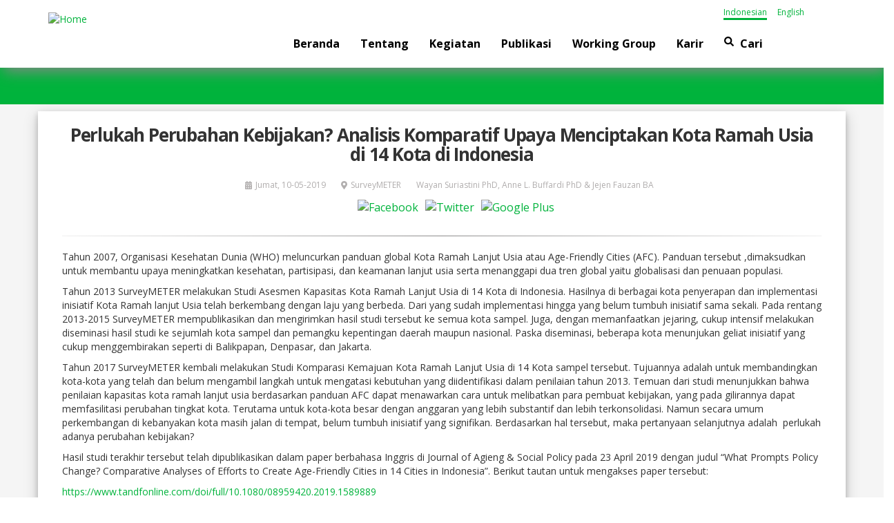

--- FILE ---
content_type: text/html; charset=UTF-8
request_url: https://surveymeter.org/id/read/484/perlukah-perubahan-kebijakan-analisis-komparatif-upaya-menciptakan-kota-ramah-usia-di-14-kota-di-indonesia
body_size: 11661
content:
<!DOCTYPE html>
<html lang="id" dir="ltr" prefix="content: http://purl.org/rss/1.0/modules/content/  dc: http://purl.org/dc/terms/  foaf: http://xmlns.com/foaf/0.1/  og: http://ogp.me/ns#  rdfs: http://www.w3.org/2000/01/rdf-schema#  schema: http://schema.org/  sioc: http://rdfs.org/sioc/ns#  sioct: http://rdfs.org/sioc/types#  skos: http://www.w3.org/2004/02/skos/core#  xsd: http://www.w3.org/2001/XMLSchema# ">
  <head>
    <meta charset="utf-8" />
<meta name="Generator" content="Drupal 8 (https://www.drupal.org)" />
<meta name="MobileOptimized" content="width" />
<meta name="HandheldFriendly" content="true" />
<meta name="viewport" content="width=device-width, initial-scale=1.0" />
<link rel="shortcut icon" href="/themes/yg_charity/favicon.ico" type="image/png" />
<link rel="alternate" hreflang="id" href="https://surveymeter.org/id/read/484/perlukah-perubahan-kebijakan-analisis-komparatif-upaya-menciptakan-kota-ramah-usia-di-14-kota-di-indonesia" />
<link rel="alternate" hreflang="en" href="https://surveymeter.org/en/read/484/perlukah-perubahan-kebijakan-analisis-komparatif-upaya-menciptakan-kota-ramah-usia-di-14-kota-di-indonesia" />
<link rel="canonical" href="/id/read/484/perlukah-perubahan-kebijakan-analisis-komparatif-upaya-menciptakan-kota-ramah-usia-di-14-kota-di-indonesia" />
<link rel="shortlink" href="/id/node/511" />
<link rel="revision" href="/id/read/484/perlukah-perubahan-kebijakan-analisis-komparatif-upaya-menciptakan-kota-ramah-usia-di-14-kota-di-indonesia" />

    <title>Perlukah Perubahan Kebijakan? Analisis Komparatif Upaya Menciptakan Kota Ramah Usia di 14 Kota di Indonesia | SurveyMETER</title>
    <style media="all">
@import url("/core/themes/stable/css/system/components/ajax-progress.module.css?sim5e5");
@import url("/core/themes/stable/css/system/components/align.module.css?sim5e5");
@import url("/core/themes/stable/css/system/components/autocomplete-loading.module.css?sim5e5");
@import url("/core/themes/stable/css/system/components/fieldgroup.module.css?sim5e5");
@import url("/core/themes/stable/css/system/components/container-inline.module.css?sim5e5");
@import url("/core/themes/stable/css/system/components/clearfix.module.css?sim5e5");
@import url("/core/themes/stable/css/system/components/details.module.css?sim5e5");
@import url("/core/themes/stable/css/system/components/hidden.module.css?sim5e5");
@import url("/core/themes/stable/css/system/components/item-list.module.css?sim5e5");
@import url("/core/themes/stable/css/system/components/js.module.css?sim5e5");
@import url("/core/themes/stable/css/system/components/nowrap.module.css?sim5e5");
@import url("/core/themes/stable/css/system/components/position-container.module.css?sim5e5");
@import url("/core/themes/stable/css/system/components/progress.module.css?sim5e5");
@import url("/core/themes/stable/css/system/components/reset-appearance.module.css?sim5e5");
@import url("/core/themes/stable/css/system/components/resize.module.css?sim5e5");
@import url("/core/themes/stable/css/system/components/sticky-header.module.css?sim5e5");
@import url("/core/themes/stable/css/system/components/system-status-counter.css?sim5e5");
@import url("/core/themes/stable/css/system/components/system-status-report-counters.css?sim5e5");
@import url("/core/themes/stable/css/system/components/system-status-report-general-info.css?sim5e5");
@import url("/core/themes/stable/css/system/components/tabledrag.module.css?sim5e5");
@import url("/core/themes/stable/css/system/components/tablesort.module.css?sim5e5");
@import url("/core/themes/stable/css/system/components/tree-child.module.css?sim5e5");
@import url("/modules/webform/css/webform.form.css?sim5e5");
@import url("/modules/webform/css/webform.element.details.toggle.css?sim5e5");
@import url("/modules/social_media/css/social_media.css?sim5e5");
</style>
<link rel="stylesheet" href="https://cdnjs.cloudflare.com/ajax/libs/font-awesome/4.3.0/css/font-awesome.min.css" media="all" />
<style media="all">
@import url("/modules/tb_megamenu/css/tb_megamenu.bootstrap.css?sim5e5");
@import url("/modules/tb_megamenu/css/tb_megamenu.base.css?sim5e5");
@import url("/modules/tb_megamenu/css/tb_megamenu.default.css?sim5e5");
@import url("/modules/tb_megamenu/css/tb_megamenu.compatibility.css?sim5e5");
@import url("/modules/tb_megamenu/css/styles/green.css?sim5e5");
</style>
<style media="all">
@import url("/themes/yg_charity/fonts/font-awesome/css/font-awesome.min.css?sim5e5");
@import url("/themes/yg_charity/css/animate.css?sim5e5");
@import url("/themes/yg_charity/css/bootstrap.css?sim5e5");
@import url("/themes/yg_charity/css/nivo-lightbox/default.css?sim5e5");
@import url("/themes/yg_charity/lib/magnific-popup/magnific-popup.css?sim5e5");
@import url("/themes/yg_charity/css/nivo-lightbox/nivo-lightbox.css?sim5e5");
@import url("/themes/yg_charity/css/owl.carousel.min.css?sim5e5");
@import url("/themes/yg_charity/css/owl.theme.default.min.css?sim5e5");
@import url("/themes/yg_charity/css/style.css?sim5e5");
</style>
<link rel="stylesheet" href="https://fonts.googleapis.com/css?family=Open+Sans:400,600,700" media="all" />

    
<!--[if lte IE 8]>
<script src="/core/assets/vendor/html5shiv/html5shiv.min.js?v=3.7.3"></script>
<![endif]-->
<script src="/core/assets/vendor/modernizr/modernizr.min.js?v=3.3.1"></script>

  </head>
  <body>
        <a href="#main-content" class="visually-hidden focusable">
      Lompat ke isi utama
    </a>
    
      <div class="dialog-off-canvas-main-canvas" data-off-canvas-main-canvas>
    <!--<div class="topbar" align="right">
<div class="container">
<div class="row">
<div class="col-md-12">
     <div>
    <div class="language-switcher-language-url" id="block-languageswitcher" role="navigation">
  
    
      <ul class="links"><li hreflang="id" data-drupal-link-system-path="node/511" class="id is-active"><a href="/id/read/484/perlukah-perubahan-kebijakan-analisis-komparatif-upaya-menciptakan-kota-ramah-usia-di-14-kota-di-indonesia" class="language-link is-active" hreflang="id" data-drupal-link-system-path="node/511">Indonesian</a></li><li hreflang="en" data-drupal-link-system-path="node/511" class="en"><a href="/en/read/484/perlukah-perubahan-kebijakan-analisis-komparatif-upaya-menciptakan-kota-ramah-usia-di-14-kota-di-indonesia" class="language-link" hreflang="en" data-drupal-link-system-path="node/511">English</a></li></ul>
  </div>

  </div>

	</div>
	</div>
	</div>
	</div>-->
<div class="top">
<div class="row">
<div class="col-md-12">
	
	 </div>
  </div>
  <div class="col-md-12">
	<nav id="menu" class="navbar navbar-default navbar-fixed-top">
  <div class="container">
	<div class="topbar" align="right">
	   <div>
    <div class="language-switcher-language-url" id="block-languageswitcher" role="navigation">
  
    
      <ul class="links"><li hreflang="id" data-drupal-link-system-path="node/511" class="id is-active"><a href="/id/read/484/perlukah-perubahan-kebijakan-analisis-komparatif-upaya-menciptakan-kota-ramah-usia-di-14-kota-di-indonesia" class="language-link is-active" hreflang="id" data-drupal-link-system-path="node/511">Indonesian</a></li><li hreflang="en" data-drupal-link-system-path="node/511" class="en"><a href="/en/read/484/perlukah-perubahan-kebijakan-analisis-komparatif-upaya-menciptakan-kota-ramah-usia-di-14-kota-di-indonesia" class="language-link" hreflang="en" data-drupal-link-system-path="node/511">English</a></li></ul>
  </div>

  </div>

    <div class="navbar-header" style="margin-top: -30px;">
        <div>
    <div id="block-yg-charity-branding">
  
    
        <a href="/index.php/id" title="Home" rel="home">
      <img src="/sites/default/files/logo%20%281%29.png" alt="Home" />
    </a>
      
</div>

  </div>
 
      <!--<button type="button" class="navbar-toggle collapsed" data-toggle="collapse" data-target="#bs-example-navbar-collapse-1"> <span class="sr-only">Toggle navigation</span> <span class="icon-bar"></span> <span class="icon-bar"></span> <span class="icon-bar"></span> </button>--></div>  
      <div>  <div>
    <div id="block-mainnavigation">
  
    
      <div  class="tb-megamenu tb-megamenu-main style-green">
      <button data-target=".nav-collapse" data-toggle="collapse" class="btn btn-navbar tb-megamenu-button" type="button">
      <i class="fa fa-reorder"></i>
    </button>
    <div class="nav-collapse ">
    <ul  class="tb-megamenu-nav nav level-0 items-7" >
          <li  class="tb-megamenu-item level-1 mega" data-id="menu_link_content:608c2ef7-f0d4-4d72-8baa-c581ed5d5f93" data-level="1" data-type="menu_item" data-class="" data-xicon="" data-caption="" data-alignsub="" data-group="0" data-hidewcol="0" data-hidesub="0" data-label="Beranda" >
  <a href='https://surveymeter.org' >
        Beranda
          </a>
  
</li>

              <li  class="tb-megamenu-item level-1 mega mega-align-center sub-hidden-collapse dropdown" data-id="menu_link_content:9321225e-a30f-4f1d-b214-8d18f635cb02" data-level="1" data-type="menu_item" data-class="" data-xicon="" data-caption="" data-alignsub="center" data-group="0" data-hidewcol="1" data-hidesub="0" data-label="Tentang" >
  <span  class="dropdown-toggle tb-megamenu-no-link">
        Tentang
          </span>
  <div  class="tb-megamenu-submenu dropdown-menu mega-dropdown-menu nav-child" data-class="" data-width="500" style="width: 500px;">
  <div class="mega-dropdown-inner">
          <div  class="tb-megamenu-row row-fluid">
      <div  class="tb-megamenu-column span6 mega-col-nav hidden-collapse" data-class="" data-width="6" data-hidewcol="1" id="tb-megamenu-column-1">
  <div class="tb-megamenu-column-inner mega-inner clearfix">
               <ul  class="tb-megamenu-subnav mega-nav level-1 items-1">
          <li  class="tb-megamenu-item level-2 mega mega-group" data-id="menu_link_content:b920f4ef-eae1-4561-b79c-5a17cd1f5f48" data-level="2" data-type="menu_item" data-class="" data-xicon="" data-caption="" data-alignsub="" data-group="1" data-hidewcol="0" data-hidesub="0" data-label="Tentang Kami" >
  <a href='/index.php/view/About'  class="mega-group-title">
        Tentang Kami
          </a>
  <div  class="tb-megamenu-submenu mega-group-ct nav-child" data-class="" data-width="">
  <div class="mega-dropdown-inner">
          <div  class="tb-megamenu-row row-fluid">
      <div  class="tb-megamenu-column span12 mega-col-nav" data-class="" data-width="12" data-hidewcol="0" id="tb-megamenu-column-2">
  <div class="tb-megamenu-column-inner mega-inner clearfix">
               <ul  class="tb-megamenu-subnav mega-nav level-2 items-2">
          <li  class="tb-megamenu-item level-3 mega" data-id="menu_link_content:4b8a1ea0-9b29-48a5-aed5-c08f8ac533c9" data-level="3" data-type="menu_item" data-class="" data-xicon="" data-caption="" data-alignsub="" data-group="0" data-hidewcol="0" data-hidesub="0" data-label="Sasaran dan Lingkup Aktivitas" >
  <a href='/index.php/id/node/65' >
        Sasaran dan Lingkup Aktivitas
          </a>
  
</li>

          <li  class="tb-megamenu-item level-3 mega" data-id="menu_link_content:58691ef5-c423-45f1-93ae-418844f9ba68" data-level="3" data-type="menu_item" data-class="" data-xicon="" data-caption="" data-alignsub="" data-group="0" data-hidewcol="0" data-hidesub="0" data-label="Mitra Kerja dan Klien" >
  <a href='/index.php/id/node/513' >
        Mitra Kerja dan Klien
          </a>
  
</li>

  </ul>

      </div>
</div>

  </div>

      </div>
</div>

</li>

  </ul>

      </div>
</div>

      <div  class="tb-megamenu-column span6 mega-col-nav" data-class="" data-width="6" data-hidewcol="" id="tb-megamenu-column-3">
  <div class="tb-megamenu-column-inner mega-inner clearfix">
               <ul  class="tb-megamenu-subnav mega-nav level-1 items-1">
          <li  class="tb-megamenu-item level-2 mega mega-group" data-id="menu_link_content:b7296e29-e08b-4daf-b036-79188626cb5e" data-level="2" data-type="menu_item" data-class="" data-xicon="" data-caption="" data-alignsub="" data-group="1" data-hidewcol="0" data-hidesub="0" data-label="Profile" >
  <a href='/index.php/id/node/62'  class="mega-group-title">
        Profil
          </a>
  <div  class="tb-megamenu-submenu mega-group-ct nav-child" data-class="" data-width="">
  <div class="mega-dropdown-inner">
          <div  class="tb-megamenu-row row-fluid">
      <div  class="tb-megamenu-column span12 mega-col-nav" data-class="" data-width="12" data-hidewcol="0" id="tb-megamenu-column-4">
  <div class="tb-megamenu-column-inner mega-inner clearfix">
               <ul  class="tb-megamenu-subnav mega-nav level-2 items-3">
          <li  class="tb-megamenu-item level-3 mega" data-id="menu_link_content:fe914134-80e4-4adb-a80a-b947dbcfabe4" data-level="3" data-type="menu_item" data-class="" data-xicon="" data-caption="" data-alignsub="" data-group="0" data-hidewcol="0" data-hidesub="0" data-label="Struktur Organisasi" >
  <a href='/index.php/id/staff' >
        Struktur Organisasi
          </a>
  
</li>

          <li  class="tb-megamenu-item level-3 mega" data-id="menu_link_content:62e91fba-d898-410b-94a0-2cb309b77ced" data-level="3" data-type="menu_item" data-class="" data-xicon="" data-caption="" data-alignsub="" data-group="0" data-hidewcol="0" data-hidesub="0" data-label="Visi dan Misi" >
  <a href='/index.php/id/node/61' >
        Visi dan Misi
          </a>
  
</li>

          <li  class="tb-megamenu-item level-3 mega" data-id="menu_link_content:bf4ea739-4628-482d-91b3-a33803b6e416" data-level="3" data-type="menu_item" data-class="" data-xicon="" data-caption="" data-alignsub="" data-group="0" data-hidewcol="0" data-hidesub="0" data-label="Kemampuan dan Pengalaman" >
  <a href='/index.php/id/node/64' >
        Kemampuan dan Pengalaman
          </a>
  
</li>

  </ul>

      </div>
</div>

  </div>

      </div>
</div>

</li>

  </ul>

      </div>
</div>

  </div>

      </div>
</div>

</li>

              <li  class="tb-megamenu-item level-1 mega mega-align-center sub-hidden-collapse dropdown" data-id="menu_link_content:8f746bec-be28-4a90-b132-4eee13322ae4" data-level="1" data-type="menu_item" data-class="" data-xicon="" data-caption="" data-alignsub="center" data-group="0" data-hidewcol="1" data-hidesub="0" data-label="Kegiatan" >
  <span  class="dropdown-toggle tb-megamenu-no-link">
        Kegiatan
          </span>
  <div  class="tb-megamenu-submenu dropdown-menu mega-dropdown-menu nav-child" data-class="" data-width="850" style="width: 850px;">
  <div class="mega-dropdown-inner">
          <div  class="tb-megamenu-row row-fluid">
      <div  class="tb-megamenu-column span4 mega-col-nav hidden-collapse" data-class="" data-width="4" data-hidewcol="1" id="tb-megamenu-column-5">
  <div class="tb-megamenu-column-inner mega-inner clearfix">
               <ul  class="tb-megamenu-subnav mega-nav level-1 items-1">
              <li  class="tb-megamenu-item level-2 mega mega-align-left mega-group" data-id="menu_link_content:52b17e7e-b357-48b5-9511-d64c59e32cb1" data-level="2" data-type="menu_item" data-class="" data-xicon="" data-caption="" data-alignsub="left" data-group="1" data-hidewcol="0" data-hidesub="0" data-label=" Survei" >
  <span  class="mega-group-title tb-megamenu-no-link">
         Survei
          </span>
  <div  class="tb-megamenu-submenu mega-group-ct nav-child" data-class="" data-width="">
  <div class="mega-dropdown-inner">
          <div  class="tb-megamenu-row row-fluid">
      <div  class="tb-megamenu-column span12 mega-col-nav" data-class="" data-width="12" data-hidewcol="0" id="tb-megamenu-column-6">
  <div class="tb-megamenu-column-inner mega-inner clearfix">
               <ul  class="tb-megamenu-subnav mega-nav level-2 items-2">
          <li  class="tb-megamenu-item level-3 mega" data-id="menu_link_content:7a68bbab-f534-4d89-9c07-6282da98450d" data-level="3" data-type="menu_item" data-class="" data-xicon="" data-caption="" data-alignsub="" data-group="0" data-hidewcol="0" data-hidesub="0" data-label="Studi Evaluasi Dampak" >
  <a href='/index.php/id/Studi%20Evaluasi%20Dampak' >
        Studi Evaluasi Dampak
          </a>
  
</li>

          <li  class="tb-megamenu-item level-3 mega" data-id="menu_link_content:f520868e-1528-42a5-810a-fc6d34c5051f" data-level="3" data-type="menu_item" data-class="" data-xicon="" data-caption="" data-alignsub="" data-group="0" data-hidewcol="0" data-hidesub="0" data-label="Studi Berorientasi Kebijakan" >
  <a href='/index.php/id/Studi%20Berorientasi%20Kebijakan' >
        Studi Berorientasi Kebijakan
          </a>
  
</li>

  </ul>

      </div>
</div>

  </div>

      </div>
</div>

</li>

  </ul>

      </div>
</div>

      <div  class="tb-megamenu-column span4 mega-col-nav hidden-collapse" data-class="" data-width="4" data-hidewcol="1" id="tb-megamenu-column-7">
  <div class="tb-megamenu-column-inner mega-inner clearfix">
               <ul  class="tb-megamenu-subnav mega-nav level-1 items-1">
              <li  class="tb-megamenu-item level-2 mega sub-hidden-collapse mega-group" data-id="menu_link_content:335835c5-a7b7-417a-b08d-db3686b5ceed" data-level="2" data-type="menu_item" data-class="" data-xicon="" data-caption="" data-alignsub="" data-group="1" data-hidewcol="1" data-hidesub="0" data-label="PELATIHAN DAN PENGEMBANGAN            " >
  <span  class="mega-group-title tb-megamenu-no-link">
        PELATIHAN DAN PENGEMBANGAN            
          </span>
  <div  class="tb-megamenu-submenu mega-group-ct nav-child" data-class="" data-width="">
  <div class="mega-dropdown-inner">
          <div  class="tb-megamenu-row row-fluid">
      <div  class="tb-megamenu-column span12 mega-col-nav" data-class="" data-width="12" data-hidewcol="0" id="tb-megamenu-column-8">
  <div class="tb-megamenu-column-inner mega-inner clearfix">
               <ul  class="tb-megamenu-subnav mega-nav level-2 items-2">
          <li  class="tb-megamenu-item level-3 mega" data-id="menu_link_content:60f48acf-e6e5-4abe-af9c-9b0423988e8c" data-level="3" data-type="menu_item" data-class="" data-xicon="" data-caption="" data-alignsub="" data-group="0" data-hidewcol="0" data-hidesub="0" data-label="Pendampingan" >
  <a href='/index.php/id/pendampingan' >
        Pendampingan
          </a>
  
</li>

          <li  class="tb-megamenu-item level-3 mega" data-id="menu_link_content:b8981507-945e-45bc-8522-f0c8f4306a13" data-level="3" data-type="menu_item" data-class="" data-xicon="" data-caption="" data-alignsub="" data-group="0" data-hidewcol="0" data-hidesub="0" data-label="Pelatihan" >
  <a href='/index.php/id/acara' >
        Pelatihan
          </a>
  
</li>

  </ul>

      </div>
</div>

  </div>

      </div>
</div>

</li>

  </ul>

      </div>
</div>

      <div  class="tb-megamenu-column span4 mega-col-nav hidden-collapse" data-class="" data-width="4" data-hidewcol="1" id="tb-megamenu-column-9">
  <div class="tb-megamenu-column-inner mega-inner clearfix">
               <ul  class="tb-megamenu-subnav mega-nav level-1 items-1">
              <li  class="tb-megamenu-item level-2 mega mega-group" data-id="menu_link_content:34d3f0b1-59c2-4b81-9090-990bb24ded0a" data-level="2" data-type="menu_item" data-class="" data-xicon="" data-caption="" data-alignsub="" data-group="1" data-hidewcol="0" data-hidesub="0" data-label="Riset" >
  <span  class="mega-group-title tb-megamenu-no-link">
        Riset
          </span>
  <div  class="tb-megamenu-submenu mega-group-ct nav-child" data-class="" data-width="">
  <div class="mega-dropdown-inner">
          <div  class="tb-megamenu-row row-fluid">
      <div  class="tb-megamenu-column span12 mega-col-nav" data-class="" data-width="12" data-hidewcol="0" id="tb-megamenu-column-10">
  <div class="tb-megamenu-column-inner mega-inner clearfix">
               <ul  class="tb-megamenu-subnav mega-nav level-2 items-3">
          <li  class="tb-megamenu-item level-3 mega" data-id="menu_link_content:ed8401e2-3581-4654-ada4-927b9ea5c5aa" data-level="3" data-type="menu_item" data-class="" data-xicon="" data-caption="" data-alignsub="" data-group="0" data-hidewcol="0" data-hidesub="0" data-label="Pengelolaan Pengetahuan" >
  <a href='/index.php/id/pengelola_pengetahuan' >
        Pengelolaan Pengetahuan
          </a>
  
</li>

          <li  class="tb-megamenu-item level-3 mega" data-id="menu_link_content:41005fd6-47f2-41db-9e86-ed5d1c9a1bb1" data-level="3" data-type="menu_item" data-class="" data-xicon="" data-caption="" data-alignsub="" data-group="0" data-hidewcol="0" data-hidesub="0" data-label="Penelitian Ilmiah" >
  <a href='/index.php/id/penelitian_ilmiah' >
        Penelitian Ilmiah
          </a>
  
</li>

          <li  class="tb-megamenu-item level-3 mega" data-id="menu_link_content:0dd2c879-e661-4e20-9eab-e35c14a143bb" data-level="3" data-type="menu_item" data-class="" data-xicon="" data-caption="" data-alignsub="" data-group="0" data-hidewcol="0" data-hidesub="0" data-label="Kajian" >
  <a href='/index.php/id/kajian' >
        Kajian
          </a>
  
</li>

  </ul>

      </div>
</div>

  </div>

      </div>
</div>

</li>

  </ul>

      </div>
</div>

  </div>

      </div>
</div>

</li>

              <li  class="tb-megamenu-item level-1 mega mega-align-center sub-hidden-collapse dropdown" data-id="menu_link_content:471a2913-fe8c-4d50-bd4f-d292706b3ce3" data-level="1" data-type="menu_item" data-class="" data-xicon="" data-caption="" data-alignsub="center" data-group="0" data-hidewcol="1" data-hidesub="0" data-label="Publikasi" >
  <span  class="dropdown-toggle tb-megamenu-no-link">
        Publikasi
          </span>
  <div  class="tb-megamenu-submenu dropdown-menu mega-dropdown-menu nav-child" data-class="" data-width="500" style="width: 500px;">
  <div class="mega-dropdown-inner">
          <div  class="tb-megamenu-row row-fluid">
      <div  class="tb-megamenu-column span6 mega-col-nav hidden-collapse" data-class="" data-width="6" data-hidewcol="1" id="tb-megamenu-column-11">
  <div class="tb-megamenu-column-inner mega-inner clearfix">
               <ul  class="tb-megamenu-subnav mega-nav level-1 items-1">
              <li  class="tb-megamenu-item level-2 mega mega-group" data-id="menu_link_content:a176712f-23a5-4098-84d7-25632a2aae1a" data-level="2" data-type="menu_item" data-class="" data-xicon="" data-caption="" data-alignsub="" data-group="1" data-hidewcol="0" data-hidesub="0" data-label="Publikasi" >
  <span  class="mega-group-title tb-megamenu-no-link">
        Publikasi
          </span>
  <div  class="tb-megamenu-submenu mega-group-ct nav-child" data-class="" data-width="">
  <div class="mega-dropdown-inner">
          <div  class="tb-megamenu-row row-fluid">
      <div  class="tb-megamenu-column span12 mega-col-nav" data-class="" data-width="12" data-hidewcol="0" id="tb-megamenu-column-12">
  <div class="tb-megamenu-column-inner mega-inner clearfix">
               <ul  class="tb-megamenu-subnav mega-nav level-2 items-9">
          <li  class="tb-megamenu-item level-3 mega" data-id="menu_link_content:10f55d54-f7bc-4baf-8198-8b548a7d8f55" data-level="3" data-type="menu_item" data-class="" data-xicon="" data-caption="" data-alignsub="" data-group="0" data-hidewcol="0" data-hidesub="0" data-label="Working paper" >
  <a href='/index.php/id/working_paper' >
        Working paper
          </a>
  
</li>

          <li  class="tb-megamenu-item level-3 mega" data-id="menu_link_content:1b0dee47-362d-46ce-9d3a-c18c99963730" data-level="3" data-type="menu_item" data-class="" data-xicon="" data-caption="" data-alignsub="" data-group="0" data-hidewcol="0" data-hidesub="0" data-label="Policy Brief" >
  <a href='/index.php/id/policy_brief' >
        Policy Brief
          </a>
  
</li>

          <li  class="tb-megamenu-item level-3 mega" data-id="menu_link_content:de1ef02c-f70d-4471-833f-f66db5cb6531" data-level="3" data-type="menu_item" data-class="" data-xicon="" data-caption="" data-alignsub="" data-group="0" data-hidewcol="0" data-hidesub="0" data-label="Buku" >
  <a href='/index.php/id/buku_k' >
        Buku
          </a>
  
</li>

          <li  class="tb-megamenu-item level-3 mega" data-id="menu_link_content:f592409f-57c7-4971-8eec-00fd93257424" data-level="3" data-type="menu_item" data-class="" data-xicon="" data-caption="" data-alignsub="" data-group="0" data-hidewcol="0" data-hidesub="0" data-label="Artikel/Publikasi Paper" >
  <a href='/index.php/id/artikel' >
        Artikel/Publikasi Paper
          </a>
  
</li>

          <li  class="tb-megamenu-item level-3 mega" data-id="menu_link_content:12d44917-c48d-40e8-8e58-a1e2ba617b13" data-level="3" data-type="menu_item" data-class="" data-xicon="" data-caption="" data-alignsub="" data-group="0" data-hidewcol="0" data-hidesub="0" data-label="Laporan Penelitian" >
  <a href='/index.php/id/laporan_penelitian' >
        Laporan Penelitian
          </a>
  
</li>

          <li  class="tb-megamenu-item level-3 mega" data-id="menu_link_content:84aacaf7-59d0-4566-8fc9-3749f8b610ea" data-level="3" data-type="menu_item" data-class="" data-xicon="" data-caption="" data-alignsub="" data-group="0" data-hidewcol="0" data-hidesub="0" data-label="Laporan Tahunan" >
  <a href='/index.php/id/laporan' >
        Laporan Tahunan
          </a>
  
</li>

  </ul>

      </div>
</div>

  </div>

      </div>
</div>

</li>

  </ul>

      </div>
</div>

      <div  class="tb-megamenu-column span6 mega-col-nav hidden-collapse" data-class="" data-width="6" data-hidewcol="1" id="tb-megamenu-column-13">
  <div class="tb-megamenu-column-inner mega-inner clearfix">
               <ul  class="tb-megamenu-subnav mega-nav level-1 items-1">
              <li  class="tb-megamenu-item level-2 mega mega-group" data-id="menu_link_content:7adb5686-5b08-490a-bacc-bfaae04bdb42" data-level="2" data-type="menu_item" data-class="" data-xicon="" data-caption="" data-alignsub="" data-group="1" data-hidewcol="0" data-hidesub="0" data-label="Data Publik" >
  <span  class="mega-group-title tb-megamenu-no-link">
        Data Publik
          </span>
  <div  class="tb-megamenu-submenu mega-group-ct nav-child" data-class="" data-width="">
  <div class="mega-dropdown-inner">
          <div  class="tb-megamenu-row row-fluid">
      <div  class="tb-megamenu-column span12 mega-col-nav" data-class="" data-width="12" data-hidewcol="0" id="tb-megamenu-column-14">
  <div class="tb-megamenu-column-inner mega-inner clearfix">
               <ul  class="tb-megamenu-subnav mega-nav level-2 items-4">
          <li  class="tb-megamenu-item level-3 mega" data-id="menu_link_content:3bd595d1-f4a9-4c03-b58d-1076b4e64c0a" data-level="3" data-type="menu_item" data-class="" data-xicon="" data-caption="" data-alignsub="" data-group="0" data-hidewcol="0" data-hidesub="0" data-label="DATA Sakertim (IFLS EAST)" >
  <a href='https://surveymeter.org/id/research/3/iflseast' >
        DATA Sakertim (IFLS EAST)
          </a>
  
</li>

          <li  class="tb-megamenu-item level-3 mega" data-id="menu_link_content:361773af-bece-4c30-93b1-7a2e6ab83017" data-level="3" data-type="menu_item" data-class="" data-xicon="" data-caption="" data-alignsub="" data-group="0" data-hidewcol="0" data-hidesub="0" data-label="Data STAR" >
  <a href='https://www.surveymeter.org/en/research/4/the-study-of-the-tsunami-aftermath-and-recovery-star' >
        Data STAR
          </a>
  
</li>

          <li  class="tb-megamenu-item level-3 mega" data-id="menu_link_content:44c2e226-c158-4bbb-a5f5-bc52aebca3a4" data-level="3" data-type="menu_item" data-class="" data-xicon="" data-caption="" data-alignsub="" data-group="0" data-hidewcol="0" data-hidesub="0" data-label="DATA ILAS" >
  <a href='https://surveymeter.org/id/post/indonesia-longitudinal-aging-survey-ilas-2023' >
        DATA ILAS
          </a>
  
</li>

  </ul>

      </div>
</div>

  </div>

      </div>
</div>

</li>

  </ul>

      </div>
</div>

  </div>

      </div>
</div>

</li>

              <li  class="tb-megamenu-item level-1 mega mega-align-center sub-hidden-collapse dropdown" data-id="menu_link_content:dfacf07f-497c-4320-b33f-4b273d10cc15" data-level="1" data-type="menu_item" data-class="" data-xicon="" data-caption="" data-alignsub="center" data-group="0" data-hidewcol="1" data-hidesub="0" data-label="Working Group" >
  <span  class="dropdown-toggle tb-megamenu-no-link">
        Working Group
          </span>
  <div  class="tb-megamenu-submenu dropdown-menu mega-dropdown-menu nav-child" data-class="" data-width="550" style="width: 550px;">
  <div class="mega-dropdown-inner">
          <div  class="tb-megamenu-row row-fluid">
      <div  class="tb-megamenu-column span4 mega-col-nav hidden-collapse" data-class="" data-width="4" data-hidewcol="1" id="tb-megamenu-column-15">
  <div class="tb-megamenu-column-inner mega-inner clearfix">
               <ul  class="tb-megamenu-subnav mega-nav level-1 items-1">
              <li  class="tb-megamenu-item level-2 mega mega-group" data-id="menu_link_content:9bb1fa81-97c5-4931-9a75-890261c392a6" data-level="2" data-type="menu_item" data-class="" data-xicon="" data-caption="" data-alignsub="" data-group="1" data-hidewcol="0" data-hidesub="0" data-label="AGING" >
  <span  class="mega-group-title tb-megamenu-no-link">
        AGING
          </span>
  <div  class="tb-megamenu-submenu mega-group-ct nav-child" data-class="" data-width="">
  <div class="mega-dropdown-inner">
          <div  class="tb-megamenu-row row-fluid">
      <div  class="tb-megamenu-column span12 mega-col-nav" data-class="" data-width="12" data-hidewcol="0" id="tb-megamenu-column-16">
  <div class="tb-megamenu-column-inner mega-inner clearfix">
               <ul  class="tb-megamenu-subnav mega-nav level-2 items-3">
          <li  class="tb-megamenu-item level-3 mega" data-id="menu_link_content:df089942-eea1-462a-85d9-5c12e2cfa952" data-level="3" data-type="menu_item" data-class="" data-xicon="" data-caption="" data-alignsub="" data-group="0" data-hidewcol="0" data-hidesub="0" data-label="Survei" >
  <a href='/index.php/id/aging_survei' >
        Survei
          </a>
  
</li>

          <li  class="tb-megamenu-item level-3 mega" data-id="menu_link_content:fb5c97ee-469f-4c2c-83ff-5ba0113e2533" data-level="3" data-type="menu_item" data-class="" data-xicon="" data-caption="" data-alignsub="" data-group="0" data-hidewcol="0" data-hidesub="0" data-label="Pendampingan" >
  <a href='/index.php/id/aging_pendampingan' >
        Pendampingan
          </a>
  
</li>

          <li  class="tb-megamenu-item level-3 mega" data-id="menu_link_content:52543b84-c3c7-4f71-bee8-e9c218b06ba1" data-level="3" data-type="menu_item" data-class="" data-xicon="" data-caption="" data-alignsub="" data-group="0" data-hidewcol="0" data-hidesub="0" data-label=" Publikasi" >
  <a href='/index.php/id/aging_publikasi' >
         Publikasi
          </a>
  
</li>

  </ul>

      </div>
</div>

  </div>

      </div>
</div>

</li>

  </ul>

      </div>
</div>

      <div  class="tb-megamenu-column span4 mega-col-nav hidden-collapse" data-class="" data-width="4" data-hidewcol="1" id="tb-megamenu-column-17">
  <div class="tb-megamenu-column-inner mega-inner clearfix">
               <ul  class="tb-megamenu-subnav mega-nav level-1 items-1">
              <li  class="tb-megamenu-item level-2 mega mega-group" data-id="menu_link_content:3427fd8f-6e5c-449d-b5e4-dc54813a36c1" data-level="2" data-type="menu_item" data-class="" data-xicon="" data-caption="" data-alignsub="" data-group="1" data-hidewcol="0" data-hidesub="0" data-label="STUNTING" >
  <span  class="mega-group-title tb-megamenu-no-link">
        STUNTING
          </span>
  <div  class="tb-megamenu-submenu mega-group-ct nav-child" data-class="" data-width="">
  <div class="mega-dropdown-inner">
          <div  class="tb-megamenu-row row-fluid">
      <div  class="tb-megamenu-column span12 mega-col-nav" data-class="" data-width="12" data-hidewcol="0" id="tb-megamenu-column-18">
  <div class="tb-megamenu-column-inner mega-inner clearfix">
               <ul  class="tb-megamenu-subnav mega-nav level-2 items-3">
          <li  class="tb-megamenu-item level-3 mega" data-id="menu_link_content:dba468af-be74-41b8-8f20-77087d1a49bf" data-level="3" data-type="menu_item" data-class="" data-xicon="" data-caption="" data-alignsub="" data-group="0" data-hidewcol="0" data-hidesub="0" data-label="Survei" >
  <a href='/index.php/id/stunting_survei' >
        Survei
          </a>
  
</li>

          <li  class="tb-megamenu-item level-3 mega" data-id="menu_link_content:b877e941-13d2-489d-9093-2e0b7e37f843" data-level="3" data-type="menu_item" data-class="" data-xicon="" data-caption="" data-alignsub="" data-group="0" data-hidewcol="0" data-hidesub="0" data-label="Pendampingan" >
  <a href='/index.php/id/pendampingan' >
        Pendampingan
          </a>
  
</li>

          <li  class="tb-megamenu-item level-3 mega" data-id="menu_link_content:105b5280-4ef4-4705-8f5d-97f4ec803f10" data-level="3" data-type="menu_item" data-class="" data-xicon="" data-caption="" data-alignsub="" data-group="0" data-hidewcol="0" data-hidesub="0" data-label="Publikasi" >
  <a href='/index.php/id/stunting_publikasi' >
        Publikasi
          </a>
  
</li>

  </ul>

      </div>
</div>

  </div>

      </div>
</div>

</li>

  </ul>

      </div>
</div>

      <div  class="tb-megamenu-column span4 mega-col-nav hidden-collapse" data-class="" data-width="4" data-hidewcol="1" id="tb-megamenu-column-19">
  <div class="tb-megamenu-column-inner mega-inner clearfix">
               <ul  class="tb-megamenu-subnav mega-nav level-1 items-1">
              <li  class="tb-megamenu-item level-2 mega mega-group" data-id="menu_link_content:01bd71ce-92ba-469e-a06e-4630d23ede29" data-level="2" data-type="menu_item" data-class="" data-xicon="" data-caption="" data-alignsub="" data-group="1" data-hidewcol="0" data-hidesub="0" data-label="PILOT PROJECT" >
  <span  class="mega-group-title tb-megamenu-no-link">
        PILOT PROJECT
          </span>
  <div  class="tb-megamenu-submenu mega-group-ct nav-child" data-class="" data-width="">
  <div class="mega-dropdown-inner">
          <div  class="tb-megamenu-row row-fluid">
      <div  class="tb-megamenu-column span12 mega-col-nav" data-class="" data-width="12" data-hidewcol="0" id="tb-megamenu-column-20">
  <div class="tb-megamenu-column-inner mega-inner clearfix">
               <ul  class="tb-megamenu-subnav mega-nav level-2 items-2">
          <li  class="tb-megamenu-item level-3 mega" data-id="menu_link_content:5a816ac9-d3ac-4788-85e1-35e472262915" data-level="3" data-type="menu_item" data-class="" data-xicon="" data-caption="" data-alignsub="" data-group="0" data-hidewcol="0" data-hidesub="0" data-label="SILANI" >
  <a href='/index.php/id/silani' >
        SILANI
          </a>
  
</li>

          <li  class="tb-megamenu-item level-3 mega" data-id="menu_link_content:914d1b58-30ae-4847-9753-3321a85b4f93" data-level="3" data-type="menu_item" data-class="" data-xicon="" data-caption="" data-alignsub="" data-group="0" data-hidewcol="0" data-hidesub="0" data-label="LTC" >
  <a href='/index.php/id/ltc' >
        LTC
          </a>
  
</li>

  </ul>

      </div>
</div>

  </div>

      </div>
</div>

</li>

  </ul>

      </div>
</div>

  </div>

      </div>
</div>

</li>

              <li  class="tb-megamenu-item level-1 mega mega-align-center sub-hidden-collapse dropdown" data-id="menu_link_content:86cb2351-af21-49ca-b5df-43f6ecc405b0" data-level="1" data-type="menu_item" data-class="" data-xicon="" data-caption="" data-alignsub="center" data-group="0" data-hidewcol="1" data-hidesub="0" data-label=" Karir" >
  <span  class="dropdown-toggle tb-megamenu-no-link">
         Karir
          </span>
  <div  class="tb-megamenu-submenu dropdown-menu mega-dropdown-menu nav-child" data-class="" data-width="300" style="width: 300px;">
  <div class="mega-dropdown-inner">
          <div  class="tb-megamenu-row row-fluid">
      <div  class="tb-megamenu-column span6 mega-col-nav" data-class="" data-width="6" data-hidewcol="0" id="tb-megamenu-column-21">
  <div class="tb-megamenu-column-inner mega-inner clearfix">
               <ul  class="tb-megamenu-subnav mega-nav level-1 items-1">
              <li  class="tb-megamenu-item level-2 mega mega-group" data-id="menu_link_content:70c07d55-2a6c-45d3-a8e0-d7d0838f5039" data-level="2" data-type="menu_item" data-class="" data-xicon="" data-caption="" data-alignsub="" data-group="1" data-hidewcol="0" data-hidesub="0" data-label="Lowongan" >
  <span  class="mega-group-title tb-megamenu-no-link">
        Lowongan
          </span>
  <div  class="tb-megamenu-submenu mega-group-ct nav-child" data-class="" data-width="">
  <div class="mega-dropdown-inner">
          <div  class="tb-megamenu-row row-fluid">
      <div  class="tb-megamenu-column span12 mega-col-nav" data-class="" data-width="12" data-hidewcol="0" id="tb-megamenu-column-22">
  <div class="tb-megamenu-column-inner mega-inner clearfix">
               <ul  class="tb-megamenu-subnav mega-nav level-2 items-6">
          <li  class="tb-megamenu-item level-3 mega" data-id="menu_link_content:0e8eb0b1-4c8f-43df-af74-1b1f12fb1185" data-level="3" data-type="menu_item" data-class="" data-xicon="" data-caption="" data-alignsub="" data-group="0" data-hidewcol="0" data-hidesub="0" data-label="2024" >
  <a href='/index.php/id/karir2024' >
        2024
          </a>
  
</li>

          <li  class="tb-megamenu-item level-3 mega" data-id="menu_link_content:cfdec8c0-849b-47df-b3d0-df28b93f88b3" data-level="3" data-type="menu_item" data-class="" data-xicon="" data-caption="" data-alignsub="" data-group="0" data-hidewcol="0" data-hidesub="0" data-label="2023" >
  <a href='/index.php/id/karir2023' >
        2023
          </a>
  
</li>

          <li  class="tb-megamenu-item level-3 mega" data-id="menu_link_content:f8d69cdc-3d4e-42b2-8ca9-a43d51783e05" data-level="3" data-type="menu_item" data-class="" data-xicon="" data-caption="" data-alignsub="" data-group="0" data-hidewcol="0" data-hidesub="0" data-label="2022" >
  <a href='/index.php/id/karir2022' >
        2022
          </a>
  
</li>

          <li  class="tb-megamenu-item level-3 mega" data-id="menu_link_content:ed005440-fff1-4605-91a9-2e61c1e0963f" data-level="3" data-type="menu_item" data-class="" data-xicon="" data-caption="" data-alignsub="" data-group="0" data-hidewcol="0" data-hidesub="0" data-label="2021" >
  <a href='/index.php/id/karir2021' >
        2021
          </a>
  
</li>

          <li  class="tb-megamenu-item level-3 mega" data-id="menu_link_content:ed8da88f-7e53-44f8-adcf-2cfce4119438" data-level="3" data-type="menu_item" data-class="" data-xicon="" data-caption="" data-alignsub="" data-group="0" data-hidewcol="0" data-hidesub="0" data-label="2020" >
  <a href='/index.php/id/karir2020' >
        2020
          </a>
  
</li>

          <li  class="tb-megamenu-item level-3 mega" data-id="menu_link_content:7e727200-9622-4794-a00b-6825106d3ec6" data-level="3" data-type="menu_item" data-class="" data-xicon="" data-caption="" data-alignsub="" data-group="0" data-hidewcol="0" data-hidesub="0" data-label="2019" >
  <a href='/index.php/id/karir2019' >
        2019
          </a>
  
</li>

  </ul>

      </div>
</div>

  </div>

      </div>
</div>

</li>

  </ul>

      </div>
</div>

  </div>

      </div>
</div>

</li>

          <li  class="tb-megamenu-item level-1 mega mega-align-center" data-id="menu_link_content:83ea31ab-5b90-4ede-a0e1-1bff232e4eb2" data-level="1" data-type="menu_item" data-class="" data-xicon="fa fa-search" data-caption="" data-alignsub="center" data-group="0" data-hidewcol="0" data-hidesub="0" data-label="Cari" >
  <a href='/index.php/id/search' >
          <i class="fa fa-search"></i>
        Cari
          </a>
  
</li>

  </ul>

      </div>
  </div>

  </div>

  </div>
</div>
  </div>
  </nav>
  </div>
  </div>
  </div>
  
  
<section id="banner" style="background-image: url(https://surveymeter.org/id/themes/yg_charity/images/banner.jpg); background-repeat: no-repeat">
<div class="container">
      <div id="banner-title">
          <h2 class="text-right"><span></span> </h2>
      </div>
      </div>
</section>
  <div role="main" >
            
            
                  <section>

                
                
                
                
                          <a id="main-content"></a>
              <div>
    <div id="block-yg-charity-content">
  
    
      <section id="kajian-detail" style="background-color: #f5f5f5;">
  <div class="container" style="background-color: #fff;">
    <div class="row">
      <div class="col-md-12 col-sm-12">
        <div class="kajian-detail">         
          <div class="kajian-detail-body">
            <h2 align="center" style="font-weight:bold;">Perlukah Perubahan Kebijakan? Analisis Komparatif Upaya Menciptakan Kota Ramah Usia di 14 Kota di Indonesia</h2>
			<p class="text-center"><span ><i class="fa fa-calendar" style="margin-right:5px;"></i>Jumat, 10-05-2019</span><span><i class="fa fa-map-marker" style="margin-right:5px;"></i>SurveyMETER</span><span>Wayan Suriastini PhD, Anne L. Buffardi PhD &amp; Jejen Fauzan BA</span></p>
			<div class="text-center"><div id="block-socialsharingblock">
  
    
      

<div class="social-media-sharing">
  <ul class="">
                    <li>
        <a    target="_blank"  class="facebook-share share"   href="http://www.facebook.com/share.php?u=https://surveymeter.org/id/read/484/perlukah-perubahan-kebijakan-analisis-komparatif-upaya-menciptakan-kota-ramah-usia-di-14-kota-di-indonesia&amp;title=Perlukah Perubahan Kebijakan? Analisis Komparatif Upaya Menciptakan Kota Ramah Usia di 14 Kota di Indonesia"
          title="Facebook">
                      <img alt="Facebook" src="https://surveymeter.org/modules/social_media/icons/facebook_share.svg">
                  </a>

      </li>
                <li>
        <a    target="_blank"  class="twitter share"   href="https://twitter.com/intent/tweet?url=https://surveymeter.org/id/read/484/perlukah-perubahan-kebijakan-analisis-komparatif-upaya-menciptakan-kota-ramah-usia-di-14-kota-di-indonesia&amp;status=Perlukah Perubahan Kebijakan? Analisis Komparatif Upaya Menciptakan Kota Ramah Usia di 14 Kota di Indonesia+https://surveymeter.org/id/read/484/perlukah-perubahan-kebijakan-analisis-komparatif-upaya-menciptakan-kota-ramah-usia-di-14-kota-di-indonesia"
          title="Twitter">
                      <img alt="Twitter" src="https://surveymeter.org/modules/social_media/icons/twitter.svg">
                  </a>

      </li>
                <li>
        <a    target="_blank"  class="google-plus share"   href="https://plus.google.com/share?url=https://surveymeter.org/id/read/484/perlukah-perubahan-kebijakan-analisis-komparatif-upaya-menciptakan-kota-ramah-usia-di-14-kota-di-indonesia"
          title="Google Plus">
                      <img alt="Google Plus" src="https://surveymeter.org/modules/social_media/icons/google_plus.svg">
                  </a>

      </li>
      </ul>
</div>


  </div>
</div>
     	<hr style="border: 0 green; 
  height: 1px; 
  background-image: -webkit-linear-gradient(left, #f0f0f0, #8c8b8b, #f0f0f0);
  background-image: -moz-linear-gradient(left, #f0f0f0, #8c8b8b, #f0f0f0);
  background-image: -ms-linear-gradient(left, #f0f0f0, #8c8b8b, #f0f0f0);
  background-image: -o-linear-gradient(left, #f0f0f0, #8c8b8b, #f0f0f0);">
			<!--<div class="kajian-detail-img" align="left"><img src="" class="img-responsive" alt="causes" ></div>-->
				<div class="caption"></div>
            <!--<div class="kajian-detail-title-img"><img src="https://surveymeter.org/id/themes/yg_charity/images/line.gif" class="img-responsive" alt="title"></div>-->
            <p>
            <div><p>Tahun 2007, Organisasi Kesehatan Dunia (WHO) meluncurkan panduan global Kota Ramah Lanjut Usia atau Age-Friendly Cities (AFC). Panduan tersebut ,dimaksudkan untuk membantu upaya meningkatkan kesehatan, partisipasi, dan keamanan lanjut usia serta menanggapi dua tren global yaitu globalisasi dan penuaan populasi.</p>
<p>Tahun 2013 SurveyMETER melakukan Studi Asesmen Kapasitas Kota Ramah Lanjut Usia di 14 Kota di Indonesia. Hasilnya di berbagai kota penyerapan dan implementasi inisiatif Kota Ramah lanjut Usia telah berkembang dengan laju yang berbeda. Dari yang sudah implementasi hingga yang belum tumbuh inisiatif sama sekali. Pada rentang 2013-2015 SurveyMETER mempublikasikan dan mengirimkan hasil studi tersebut ke semua kota sampel. Juga, dengan memanfaatkan jejaring, cukup intensif melakukan diseminasi hasil studi ke sejumlah kota sampel dan pemangku kepentingan daerah maupun nasional. Paska diseminasi, beberapa kota menunjukan geliat inisiatif yang cukup menggembirakan seperti di Balikpapan, Denpasar, dan Jakarta.</p>
<p>Tahun 2017 SurveyMETER kembali melakukan Studi Komparasi Kemajuan Kota Ramah Lanjut Usia di 14 Kota sampel tersebut. Tujuannya adalah untuk membandingkan kota-kota yang telah dan belum mengambil langkah untuk mengatasi kebutuhan yang diidentifikasi dalam penilaian tahun 2013. Temuan dari studi menunjukkan bahwa penilaian kapasitas kota ramah lanjut usia berdasarkan panduan AFC dapat menawarkan cara untuk melibatkan para pembuat kebijakan, yang pada gilirannya dapat memfasilitasi perubahan tingkat kota. Terutama untuk kota-kota besar dengan anggaran yang lebih substantif dan lebih terkonsolidasi. Namun secara umum perkembangan di kebanyakan kota masih jalan di tempat, belum tumbuh inisiatif yang signifikan. Berdasarkan hal tersebut, maka pertanyaan selanjutnya adalah  perlukah adanya perubahan kebijakan?</p>
<p>Hasil studi terakhir tersebut telah dipublikasikan dalam paper berbahasa Inggris di Journal of Agieng &amp; Social Policy pada 23 April 2019 dengan judul “What Prompts Policy Change? Comparative Analyses of Efforts to Create Age-Friendly Cities in 14 Cities in Indonesia”. Berikut tautan untuk mengakses paper tersebut:</p>
<p><a href="https://www.tandfonline.com/doi/full/10.1080/08959420.2019.1589889">https://www.tandfonline.com/doi/full/10.1080/08959420.2019.1589889</a></p>
</div>
      </p>
          </div>
       </div>
      </div>
	  </div>
    </div>
</section>

  </div>

  </div>

              </section>

              </div>


  <section id="footer">
    <div class="container">
      <div class="row">
        <div class="col-md-4 col-sm-6">
         <div class="footer-about-us">
              <div>
    <div id="block-about-2">
  
      <h2>Contact</h2>
    
      
            <div><h6>Phone: +62 274 4477-464</h6>
<h6>Fax: +62 274 4477-004</h6>
<h6>Email: sm@surveymeter.org</h6>
</div>
      
  </div>

  </div>

          </div>
        </div>
        <div class="col-md-3 col-sm-6">
            <div class="footer-menu">
              <div>
    <div id="block-location">
  
      <h2>Location</h2>
    
      
            <div><h6>Jl. Jenengan Raya No.109, Maguwoharjo,</h6>

<h6>Depok, Sleman,</h6>

<h6>Yogyakarta 55282</h6></div>
      
  </div>

  </div>


        </div>
    </div>
    <div class="col-md-3 col-sm-6">
            <div class="footer-gallery">
               <div>
    <div id="block-webform-3">
  
      <h2>Get In Touch</h2>
    
      <form class="webform-submission-form webform-submission-add-form webform-submission-subscribe-form webform-submission-subscribe-add-form webform-submission-subscribe-node-511-form webform-submission-subscribe-node-511-add-form js-webform-details-toggle webform-details-toggle" data-drupal-selector="webform-submission-subscribe-node-511-add-form" action="/id/read/484/perlukah-perubahan-kebijakan-analisis-komparatif-upaya-menciptakan-kota-ramah-usia-di-14-kota-di-indonesia" method="post" id="webform-submission-subscribe-node-511-add-form" accept-charset="UTF-8">
  
  <div class="form-group js-form-item form-item js-form-type-email form-item-email js-form-item-email form-no-label">
      <label for="edit-email" class="visually-hidden">Email</label>
        <input class="form-control form-email" data-drupal-selector="edit-email" type="email" id="edit-email" name="email" value="" size="60" maxlength="254" placeholder="Email" />

        </div>
<div class="text-right form-actions webform-actions js-form-wrapper form-wrapper" data-drupal-selector="edit-actions" id="edit-actions"><input class="webform-button--submit btn btn-custom button button--primary js-form-submit form-submit" data-drupal-selector="edit-actions-submit" type="submit" id="edit-actions-submit" name="op" value="Kirim" />

</div>
<input autocomplete="off" data-drupal-selector="form-o6nqc4drywcd6feuiy2e0eihe8oehmvw0iaj6ev-g1e" type="hidden" name="form_build_id" value="form-O6NQc4DRyWCd6FEuIY2E0eiHe8OEhMvW0iaJ6EV-g1E" />
<input data-drupal-selector="edit-webform-submission-subscribe-node-511-add-form" type="hidden" name="form_id" value="webform_submission_subscribe_node_511_add_form" />

  
</form>

  </div>

  </div>

        </div>
    </div>
    <div class="col-md-2 col-sm-6">
			
            <div class="footer-social">
            <h2 class="footer-wid-title">Social Links</h2>
            <ul class="footer-social-links" style="margin-left: -3px;">
              <li><a href="https://www.facebook.com/Surveymeter/" target="_blank"><i class="fa fa-facebook-square" style="font-size:36px;color:blue;"></i></a></li>  <!-- aslinya "fa fa-facebook" -->
              <li><a href="https://twitter.com/SurveyMETER_Id " target="_blank"><i class="fa fa-twitter-square" style="font-size:36px;color:#00ace6;"></i></a></li>
              <li><a href="https://www.youtube.com/channel/UCVvz8wzl-kfUxsB4I0SIEpQ " target="_blank"><i class="fa fa-youtube-square" style="font-size:36px;color:#ff0000"></i></a></li>
              <li><a href="https://www.instagram.com/surveymeter/"><i class="fa fa-instagram" style="font-size:36px;color:#f78b16"></i></a></li>

              <!--<li><a href=""><i class="fa fa-linkedin"></i></a></li>-->
          </ul>
        </div>
    </div>

    </div>
  </div>
</section>

<section id="copyright">
  <div class="container">
      <div class="row">
        <div class="col-md-12 col-sm-12">
          <div class="copyright text-center">
             
          </div>
        </div>
    </div>
</section>
 
  </div>

    
    <script type="application/json" data-drupal-selector="drupal-settings-json">{"path":{"baseUrl":"\/","scriptPath":null,"pathPrefix":"id\/","currentPath":"node\/511","currentPathIsAdmin":false,"isFront":false,"currentLanguage":"id"},"pluralDelimiter":"\u0003","TBMegaMenu":{"TBElementsCounter":{"column":22},"theme":"yg_charity"},"ajaxTrustedUrl":{"form_action_p_pvdeGsVG5zNF_XLGPTvYSKCf43t8qZYSwcfZl2uzM":true},"user":{"uid":0,"permissionsHash":"0a46eb065f8396c96f8bcb9792451861cb9aa0e718666aac2f63c8f549074596"}}</script>
<script src="/core/assets/vendor/domready/ready.min.js?v=1.0.8"></script>
<script src="/core/assets/vendor/jquery/jquery.min.js?v=3.2.1"></script>
<script src="/core/assets/vendor/jquery-once/jquery.once.min.js?v=2.2.0"></script>
<script src="/core/misc/drupalSettingsLoader.js?v=8.5.0-rc1"></script>
<script src="/sites/default/files/languages/id_JMJXmefVkC7rgC4RZEfKG3Yhsu7tj_QTXnh5xU0V9sQ.js?sim5e5"></script>
<script src="/core/misc/drupal.js?v=8.5.0-rc1"></script>
<script src="/core/misc/drupal.init.js?v=8.5.0-rc1"></script>
<script src="https://use.fontawesome.com/releases/v5.7.2/js/all.js"></script>
<script src="https://use.fontawesome.com/releases/v5.7.2/js/v4-shims.js"></script>
<script src="/themes/yg_charity/js/jquery.easing.1.3.js?v=8.5.0-rc1"></script>
<script src="/themes/yg_charity/js/bootstrap.js?v=8.5.0-rc1"></script>
<script src="/themes/yg_charity/js/nivo-lightbox.js?v=8.5.0-rc1"></script>
<script src="/themes/yg_charity/js/script.js?v=8.5.0-rc1"></script>
<script src="/themes/yg_charity/js/owl.carousel.js?v=8.5.0-rc1"></script>
<script src="/themes/yg_charity/lib/magnific-popup/magnific-popup.min.js?v=8.5.0-rc1"></script>
<script src="/themes/yg_charity/js/wow.min.js?v=8.5.0-rc1"></script>
<script src="/themes/yg_charity/js/jquery.waypoints.min.js?v=8.5.0-rc1"></script>
<script src="/modules/tb_megamenu/js/tb-megamenu-frontend.js?v=1.x"></script>
<script src="/modules/tb_megamenu/js/tb-megamenu-touch.js?v=1.x"></script>
<script src="/core/misc/states.js?v=8.5.0-rc1"></script>
<script src="/modules/webform/js/webform.states.js?v=8.5.0-rc1"></script>
<script src="/modules/webform/js/webform.form.js?v=8.5.0-rc1"></script>
<script src="/modules/webform/js/webform.element.details.toggle.js?v=8.5.0-rc1"></script>
<script src="/modules/webform/js/webform.element.details.save.js?v=8.5.0-rc1"></script>

  </body>
</html>


--- FILE ---
content_type: text/css
request_url: https://surveymeter.org/modules/tb_megamenu/css/tb_megamenu.bootstrap.css?sim5e5
body_size: 10755
content:
/*!
 * Bootstrap v2.3.2
 *
 * Copyright 2012 Twitter, Inc
 * Licensed under the Apache License v2.0
 * http://www.apache.org/licenses/LICENSE-2.0
 *
 * Designed and built with all the love in the world @twitter by @mdo and @fat.
 */
.tb-megamenu .clearfix {
  *zoom: 1;
}
.tb-megamenu .clearfix:before,
.tb-megamenu .clearfix:after {
  display: table;
  content: "";
  line-height: 0;
}
.tb-megamenu .clearfix:after {
  clear: both;
}
.tb-megamenu .hide-text {
  font: 0/0 a;
  color: transparent;
  text-shadow: none;
  background-color: transparent;
  border: 0;
}
.tb-megamenu .input-block-level {
  display: block;
  width: 100%;
  min-height: 30px;
  -webkit-box-sizing: border-box;
  -moz-box-sizing: border-box;
  box-sizing: border-box;
}
.tb-megamenu .row {
  margin-left: -20px;
  *zoom: 1;
}
.tb-megamenu .row:before,
.tb-megamenu .row:after {
  display: table;
  content: "";
  line-height: 0;
}
.tb-megamenu .row:after {
  clear: both;
}
.tb-megamenu [class*="span"] {
  float: left;
  min-height: 1px;
  margin-left: 20px;
}
.tb-megamenu .row-fluid {
  width: 100%;
  *zoom: 1;
}
.tb-megamenu .row-fluid:before,
.tb-megamenu .row-fluid:after {
  display: table;
  content: "";
  line-height: 0;
}
.tb-megamenu .row-fluid:after {
  clear: both;
}
.tb-megamenu .row-fluid [class*="span"] {
  display: block;
  width: 100%;
  min-height: 30px;
  -webkit-box-sizing: border-box;
  -moz-box-sizing: border-box;
  box-sizing: border-box;
  float: left;
  margin-left: 2.127659574468085%;
  *margin-left: 2.074468085106383%;
}
.tb-megamenu .row-fluid [class*="span"]:first-child {
  margin-left: 0;
}
.tb-megamenu .row-fluid .controls-row [class*="span"] + [class*="span"] {
  margin-left: 2.127659574468085%;
}
.tb-megamenu .row-fluid .span12 {
  width: 100%;
  *width: 99.94680851063829%;
}
.tb-megamenu .row-fluid .span11 {
  width: 91.48936170212765%;
  *width: 91.43617021276594%;
}
.tb-megamenu .row-fluid .span10 {
  width: 82.97872340425532%;
  *width: 82.92553191489361%;
}
.tb-megamenu .row-fluid .span9 {
  width: 74.46808510638297%;
  *width: 74.41489361702126%;
}
.tb-megamenu .row-fluid .span8 {
  width: 65.95744680851064%;
  *width: 65.90425531914893%;
}
.tb-megamenu .row-fluid .span7 {
  width: 57.44680851063829%;
  *width: 57.39361702127659%;
}
.tb-megamenu .row-fluid .span6 {
  width: 48.93617021276595%;
  *width: 48.88297872340425%;
}
.tb-megamenu .row-fluid .span5 {
  width: 40.42553191489362%;
  *width: 40.37234042553192%;
}
.tb-megamenu .row-fluid .span4 {
  width: 31.914893617021278%;
  *width: 31.861702127659576%;
}
.tb-megamenu .row-fluid .span3 {
  width: 23.404255319148934%;
  *width: 23.351063829787233%;
}
.tb-megamenu .row-fluid .span2 {
  width: 14.893617021276595%;
  *width: 14.840425531914894%;
}
.tb-megamenu .row-fluid .span1 {
  width: 6.382978723404255%;
  *width: 6.329787234042553%;
}
.tb-megamenu .row-fluid .offset12 {
  margin-left: 104.25531914893617%;
  *margin-left: 104.14893617021275%;
}
.tb-megamenu .row-fluid .offset12:first-child {
  margin-left: 102.12765957446808%;
  *margin-left: 102.02127659574467%;
}
.tb-megamenu .row-fluid .offset11 {
  margin-left: 95.74468085106382%;
  *margin-left: 95.6382978723404%;
}
.tb-megamenu .row-fluid .offset11:first-child {
  margin-left: 93.61702127659574%;
  *margin-left: 93.51063829787232%;
}
.tb-megamenu .row-fluid .offset10 {
  margin-left: 87.23404255319149%;
  *margin-left: 87.12765957446807%;
}
.tb-megamenu .row-fluid .offset10:first-child {
  margin-left: 85.1063829787234%;
  *margin-left: 84.99999999999999%;
}
.tb-megamenu .row-fluid .offset9 {
  margin-left: 78.72340425531914%;
  *margin-left: 78.61702127659572%;
}
.tb-megamenu .row-fluid .offset9:first-child {
  margin-left: 76.59574468085106%;
  *margin-left: 76.48936170212764%;
}
.tb-megamenu .row-fluid .offset8 {
  margin-left: 70.2127659574468%;
  *margin-left: 70.10638297872339%;
}
.tb-megamenu .row-fluid .offset8:first-child {
  margin-left: 68.08510638297872%;
  *margin-left: 67.9787234042553%;
}
.tb-megamenu .row-fluid .offset7 {
  margin-left: 61.70212765957446%;
  *margin-left: 61.59574468085106%;
}
.tb-megamenu .row-fluid .offset7:first-child {
  margin-left: 59.574468085106375%;
  *margin-left: 59.46808510638297%;
}
.tb-megamenu .row-fluid .offset6 {
  margin-left: 53.191489361702125%;
  *margin-left: 53.085106382978715%;
}
.tb-megamenu .row-fluid .offset6:first-child {
  margin-left: 51.063829787234035%;
  *margin-left: 50.95744680851063%;
}
.tb-megamenu .row-fluid .offset5 {
  margin-left: 44.68085106382979%;
  *margin-left: 44.57446808510638%;
}
.tb-megamenu .row-fluid .offset5:first-child {
  margin-left: 42.5531914893617%;
  *margin-left: 42.4468085106383%;
}
.tb-megamenu .row-fluid .offset4 {
  margin-left: 36.170212765957444%;
  *margin-left: 36.06382978723405%;
}
.tb-megamenu .row-fluid .offset4:first-child {
  margin-left: 34.04255319148936%;
  *margin-left: 33.93617021276596%;
}
.tb-megamenu .row-fluid .offset3 {
  margin-left: 27.659574468085104%;
  *margin-left: 27.5531914893617%;
}
.tb-megamenu .row-fluid .offset3:first-child {
  margin-left: 25.53191489361702%;
  *margin-left: 25.425531914893618%;
}
.tb-megamenu .row-fluid .offset2 {
  margin-left: 19.148936170212764%;
  *margin-left: 19.04255319148936%;
}
.tb-megamenu .row-fluid .offset2:first-child {
  margin-left: 17.02127659574468%;
  *margin-left: 16.914893617021278%;
}
.tb-megamenu .row-fluid .offset1 {
  margin-left: 10.638297872340425%;
  *margin-left: 10.53191489361702%;
}
.tb-megamenu .row-fluid .offset1:first-child {
  margin-left: 8.51063829787234%;
  *margin-left: 8.404255319148938%;
}
.tb-megamenu [class*="span"].hide,
.tb-megamenu .row-fluid [class*="span"].hide {
  display: none;
}
.tb-megamenu [class*="span"].pull-right,
.tb-megamenu .row-fluid [class*="span"].pull-right {
  float: right;
}
.tb-megamenu .btn {
  display: inline-block;
  *display: inline;
  /* IE7 inline-block hack */
  *zoom: 1;
  padding: 4px 12px;
  margin-bottom: 0;
  font-size: 14px;
  line-height: 20px;
  text-align: center;
  vertical-align: middle;
  cursor: pointer;
  color: #333333;
  text-shadow: 0 1px 1px rgba(255, 255, 255, 0.75);
  background-color: #f5f5f5;
  background-image: -moz-linear-gradient(top, #ffffff, #e6e6e6);
  background-image: -webkit-gradient(linear, 0 0, 0 100%, from(#ffffff), to(#e6e6e6));
  background-image: -webkit-linear-gradient(top, #ffffff, #e6e6e6);
  background-image: -o-linear-gradient(top, #ffffff, #e6e6e6);
  background-image: linear-gradient(to bottom, #ffffff, #e6e6e6);
  background-repeat: repeat-x;
  filter: progid:DXImageTransform.Microsoft.gradient(startColorstr='#ffffffff', endColorstr='#ffe6e6e6', GradientType=0);
  border-color: #e6e6e6 #e6e6e6 #bfbfbf;
  border-color: rgba(0, 0, 0, 0.1) rgba(0, 0, 0, 0.1) rgba(0, 0, 0, 0.25);
  *background-color: #e6e6e6;
  /* Darken IE7 buttons by default so they stand out more given they won't have borders */
  filter: progid:DXImageTransform.Microsoft.gradient(enabled = false);
  border: 1px solid #cccccc;
  *border: 0;
  border-bottom-color: #b3b3b3;
  -webkit-border-radius: 4px;
  -moz-border-radius: 4px;
  border-radius: 4px;
  *margin-left: .3em;
  -webkit-box-shadow: inset 0 1px 0 rgba(255,255,255,.2), 0 1px 2px rgba(0,0,0,.05);
  -moz-box-shadow: inset 0 1px 0 rgba(255,255,255,.2), 0 1px 2px rgba(0,0,0,.05);
  box-shadow: inset 0 1px 0 rgba(255,255,255,.2), 0 1px 2px rgba(0,0,0,.05);
}
.tb-megamenu .btn:hover,
.tb-megamenu .btn:focus,
.tb-megamenu .btn:active,
.tb-megamenu .btn.active,
.tb-megamenu .btn.disabled,
.tb-megamenu .btn[disabled] {
  color: #333333;
  background-color: #e6e6e6;
  *background-color: #d9d9d9;
}
.tb-megamenu .btn:active,
.tb-megamenu .btn.active {
  background-color: #cccccc \9;
}
.tb-megamenu .btn:first-child {
  *margin-left: 0;
}
.tb-megamenu .btn:hover,
.tb-megamenu .btn:focus {
  color: #333333;
  text-decoration: none;
  background-position: 0 -15px;
  -webkit-transition: background-position 0.1s linear;
  -moz-transition: background-position 0.1s linear;
  -o-transition: background-position 0.1s linear;
  transition: background-position 0.1s linear;
}
.tb-megamenu .btn:focus {
  outline: thin dotted #333;
  outline: 5px auto -webkit-focus-ring-color;
  outline-offset: -2px;
}
.tb-megamenu .btn.active,
.tb-megamenu .btn:active {
  background-image: none;
  outline: 0;
  -webkit-box-shadow: inset 0 2px 4px rgba(0,0,0,.15), 0 1px 2px rgba(0,0,0,.05);
  -moz-box-shadow: inset 0 2px 4px rgba(0,0,0,.15), 0 1px 2px rgba(0,0,0,.05);
  box-shadow: inset 0 2px 4px rgba(0,0,0,.15), 0 1px 2px rgba(0,0,0,.05);
}
.tb-megamenu .btn.disabled,
.tb-megamenu .btn[disabled] {
  cursor: default;
  background-image: none;
  opacity: 0.65;
  filter: alpha(opacity=65);
  -webkit-box-shadow: none;
  -moz-box-shadow: none;
  box-shadow: none;
}
.tb-megamenu .btn-large {
  padding: 11px 19px;
  font-size: 17.5px;
  -webkit-border-radius: 6px;
  -moz-border-radius: 6px;
  border-radius: 6px;
}
.tb-megamenu .btn-large [class^="fa-"],
.tb-megamenu .btn-large [class*=" fa-"] {
  margin-top: 4px;
}
.tb-megamenu .btn-small {
  padding: 2px 10px;
  font-size: 11.9px;
  -webkit-border-radius: 3px;
  -moz-border-radius: 3px;
  border-radius: 3px;
}
.tb-megamenu .btn-small [class^="fa-"],
.tb-megamenu .btn-small [class*=" fa-"] {
  margin-top: 0;
}
.tb-megamenu .btn-mini [class^="fa-"],
.tb-megamenu .btn-mini [class*=" fa-"] {
  margin-top: -1px;
}
.tb-megamenu .btn-mini {
  padding: 0 6px;
  font-size: 10.5px;
  -webkit-border-radius: 3px;
  -moz-border-radius: 3px;
  border-radius: 3px;
}
.tb-megamenu .btn-block {
  display: block;
  width: 100%;
  padding-left: 0;
  padding-right: 0;
  -webkit-box-sizing: border-box;
  -moz-box-sizing: border-box;
  box-sizing: border-box;
}
.tb-megamenu .btn-block + .btn-block {
  margin-top: 5px;
}
.tb-megamenu input[type="submit"].btn-block,
.tb-megamenu input[type="reset"].btn-block,
.tb-megamenu input[type="button"].btn-block {
  width: 100%;
}
.tb-megamenu .btn-primary.active,
.tb-megamenu .btn-warning.active,
.tb-megamenu .btn-danger.active,
.tb-megamenu .btn-success.active,
.tb-megamenu .btn-info.active,
.tb-megamenu .btn-inverse.active {
  color: rgba(255, 255, 255, 0.75);
}
.tb-megamenu .btn-primary {
  color: #ffffff;
  text-shadow: 0 -1px 0 rgba(0, 0, 0, 0.25);
  background-color: #006dcc;
  background-image: -moz-linear-gradient(top, #0088cc, #0044cc);
  background-image: -webkit-gradient(linear, 0 0, 0 100%, from(#0088cc), to(#0044cc));
  background-image: -webkit-linear-gradient(top, #0088cc, #0044cc);
  background-image: -o-linear-gradient(top, #0088cc, #0044cc);
  background-image: linear-gradient(to bottom, #0088cc, #0044cc);
  background-repeat: repeat-x;
  filter: progid:DXImageTransform.Microsoft.gradient(startColorstr='#ff0088cc', endColorstr='#ff0044cc', GradientType=0);
  border-color: #0044cc #0044cc #002a80;
  border-color: rgba(0, 0, 0, 0.1) rgba(0, 0, 0, 0.1) rgba(0, 0, 0, 0.25);
  *background-color: #0044cc;
  /* Darken IE7 buttons by default so they stand out more given they won't have borders */
  filter: progid:DXImageTransform.Microsoft.gradient(enabled = false);
}
.tb-megamenu .btn-primary:hover,
.tb-megamenu .btn-primary:focus,
.tb-megamenu .btn-primary:active,
.tb-megamenu .btn-primary.active,
.tb-megamenu .btn-primary.disabled,
.tb-megamenu .btn-primary[disabled] {
  color: #ffffff;
  background-color: #0044cc;
  *background-color: #003bb3;
}
.tb-megamenu .btn-primary:active,
.tb-megamenu .btn-primary.active {
  background-color: #003399 \9;
}
.tb-megamenu .btn-warning {
  color: #ffffff;
  text-shadow: 0 -1px 0 rgba(0, 0, 0, 0.25);
  background-color: #faa732;
  background-image: -moz-linear-gradient(top, #fbb450, #f89406);
  background-image: -webkit-gradient(linear, 0 0, 0 100%, from(#fbb450), to(#f89406));
  background-image: -webkit-linear-gradient(top, #fbb450, #f89406);
  background-image: -o-linear-gradient(top, #fbb450, #f89406);
  background-image: linear-gradient(to bottom, #fbb450, #f89406);
  background-repeat: repeat-x;
  filter: progid:DXImageTransform.Microsoft.gradient(startColorstr='#fffbb450', endColorstr='#fff89406', GradientType=0);
  border-color: #f89406 #f89406 #ad6704;
  border-color: rgba(0, 0, 0, 0.1) rgba(0, 0, 0, 0.1) rgba(0, 0, 0, 0.25);
  *background-color: #f89406;
  /* Darken IE7 buttons by default so they stand out more given they won't have borders */
  filter: progid:DXImageTransform.Microsoft.gradient(enabled = false);
}
.tb-megamenu .btn-warning:hover,
.tb-megamenu .btn-warning:focus,
.tb-megamenu .btn-warning:active,
.tb-megamenu .btn-warning.active,
.tb-megamenu .btn-warning.disabled,
.tb-megamenu .btn-warning[disabled] {
  color: #ffffff;
  background-color: #f89406;
  *background-color: #df8505;
}
.tb-megamenu .btn-warning:active,
.tb-megamenu .btn-warning.active {
  background-color: #c67605 \9;
}
.tb-megamenu .btn-danger {
  color: #ffffff;
  text-shadow: 0 -1px 0 rgba(0, 0, 0, 0.25);
  background-color: #da4f49;
  background-image: -moz-linear-gradient(top, #ee5f5b, #bd362f);
  background-image: -webkit-gradient(linear, 0 0, 0 100%, from(#ee5f5b), to(#bd362f));
  background-image: -webkit-linear-gradient(top, #ee5f5b, #bd362f);
  background-image: -o-linear-gradient(top, #ee5f5b, #bd362f);
  background-image: linear-gradient(to bottom, #ee5f5b, #bd362f);
  background-repeat: repeat-x;
  filter: progid:DXImageTransform.Microsoft.gradient(startColorstr='#ffee5f5b', endColorstr='#ffbd362f', GradientType=0);
  border-color: #bd362f #bd362f #802420;
  border-color: rgba(0, 0, 0, 0.1) rgba(0, 0, 0, 0.1) rgba(0, 0, 0, 0.25);
  *background-color: #bd362f;
  /* Darken IE7 buttons by default so they stand out more given they won't have borders */
  filter: progid:DXImageTransform.Microsoft.gradient(enabled = false);
}
.tb-megamenu .btn-danger:hover,
.tb-megamenu .btn-danger:focus,
.tb-megamenu .btn-danger:active,
.tb-megamenu .btn-danger.active,
.tb-megamenu .btn-danger.disabled,
.tb-megamenu .btn-danger[disabled] {
  color: #ffffff;
  background-color: #bd362f;
  *background-color: #a9302a;
}
.tb-megamenu .btn-danger:active,
.tb-megamenu .btn-danger.active {
  background-color: #942a25 \9;
}
.tb-megamenu .btn-success {
  color: #ffffff;
  text-shadow: 0 -1px 0 rgba(0, 0, 0, 0.25);
  background-color: #5bb75b;
  background-image: -moz-linear-gradient(top, #62c462, #51a351);
  background-image: -webkit-gradient(linear, 0 0, 0 100%, from(#62c462), to(#51a351));
  background-image: -webkit-linear-gradient(top, #62c462, #51a351);
  background-image: -o-linear-gradient(top, #62c462, #51a351);
  background-image: linear-gradient(to bottom, #62c462, #51a351);
  background-repeat: repeat-x;
  filter: progid:DXImageTransform.Microsoft.gradient(startColorstr='#ff62c462', endColorstr='#ff51a351', GradientType=0);
  border-color: #51a351 #51a351 #387038;
  border-color: rgba(0, 0, 0, 0.1) rgba(0, 0, 0, 0.1) rgba(0, 0, 0, 0.25);
  *background-color: #51a351;
  /* Darken IE7 buttons by default so they stand out more given they won't have borders */
  filter: progid:DXImageTransform.Microsoft.gradient(enabled = false);
}
.tb-megamenu .btn-success:hover,
.tb-megamenu .btn-success:focus,
.tb-megamenu .btn-success:active,
.tb-megamenu .btn-success.active,
.tb-megamenu .btn-success.disabled,
.tb-megamenu .btn-success[disabled] {
  color: #ffffff;
  background-color: #51a351;
  *background-color: #499249;
}
.tb-megamenu .btn-success:active,
.tb-megamenu .btn-success.active {
  background-color: #408140 \9;
}
.tb-megamenu .btn-info {
  color: #ffffff;
  text-shadow: 0 -1px 0 rgba(0, 0, 0, 0.25);
  background-color: #49afcd;
  background-image: -moz-linear-gradient(top, #5bc0de, #2f96b4);
  background-image: -webkit-gradient(linear, 0 0, 0 100%, from(#5bc0de), to(#2f96b4));
  background-image: -webkit-linear-gradient(top, #5bc0de, #2f96b4);
  background-image: -o-linear-gradient(top, #5bc0de, #2f96b4);
  background-image: linear-gradient(to bottom, #5bc0de, #2f96b4);
  background-repeat: repeat-x;
  filter: progid:DXImageTransform.Microsoft.gradient(startColorstr='#ff5bc0de', endColorstr='#ff2f96b4', GradientType=0);
  border-color: #2f96b4 #2f96b4 #1f6377;
  border-color: rgba(0, 0, 0, 0.1) rgba(0, 0, 0, 0.1) rgba(0, 0, 0, 0.25);
  *background-color: #2f96b4;
  /* Darken IE7 buttons by default so they stand out more given they won't have borders */
  filter: progid:DXImageTransform.Microsoft.gradient(enabled = false);
}
.tb-megamenu .btn-info:hover,
.tb-megamenu .btn-info:focus,
.tb-megamenu .btn-info:active,
.tb-megamenu .btn-info.active,
.tb-megamenu .btn-info.disabled,
.tb-megamenu .btn-info[disabled] {
  color: #ffffff;
  background-color: #2f96b4;
  *background-color: #2a85a0;
}
.tb-megamenu .btn-info:active,
.tb-megamenu .btn-info.active {
  background-color: #24748c \9;
}
.tb-megamenu .btn-inverse {
  color: #ffffff;
  text-shadow: 0 -1px 0 rgba(0, 0, 0, 0.25);
  background-color: #363636;
  background-image: -moz-linear-gradient(top, #444444, #222222);
  background-image: -webkit-gradient(linear, 0 0, 0 100%, from(#444444), to(#222222));
  background-image: -webkit-linear-gradient(top, #444444, #222222);
  background-image: -o-linear-gradient(top, #444444, #222222);
  background-image: linear-gradient(to bottom, #444444, #222222);
  background-repeat: repeat-x;
  filter: progid:DXImageTransform.Microsoft.gradient(startColorstr='#ff444444', endColorstr='#ff222222', GradientType=0);
  border-color: #222222 #222222 #000000;
  border-color: rgba(0, 0, 0, 0.1) rgba(0, 0, 0, 0.1) rgba(0, 0, 0, 0.25);
  *background-color: #222222;
  /* Darken IE7 buttons by default so they stand out more given they won't have borders */
  filter: progid:DXImageTransform.Microsoft.gradient(enabled = false);
}
.tb-megamenu .btn-inverse:hover,
.tb-megamenu .btn-inverse:focus,
.tb-megamenu .btn-inverse:active,
.tb-megamenu .btn-inverse.active,
.tb-megamenu .btn-inverse.disabled,
.tb-megamenu .btn-inverse[disabled] {
  color: #ffffff;
  background-color: #222222;
  *background-color: #151515;
}
.tb-megamenu .btn-inverse:active,
.tb-megamenu .btn-inverse.active {
  background-color: #080808 \9;
}
.tb-megamenu button.btn,
.tb-megamenu input[type="submit"].btn {
  *padding-top: 3px;
  *padding-bottom: 3px;
}
.tb-megamenu button.btn::-moz-focus-inner,
.tb-megamenu input[type="submit"].btn::-moz-focus-inner {
  padding: 0;
  border: 0;
}
.tb-megamenu button.btn.btn-large,
.tb-megamenu input[type="submit"].btn.btn-large {
  *padding-top: 7px;
  *padding-bottom: 7px;
}
.tb-megamenu button.btn.btn-small,
.tb-megamenu input[type="submit"].btn.btn-small {
  *padding-top: 3px;
  *padding-bottom: 3px;
}
.tb-megamenu button.btn.btn-mini,
.tb-megamenu input[type="submit"].btn.btn-mini {
  *padding-top: 1px;
  *padding-bottom: 1px;
}
.tb-megamenu .btn-link,
.tb-megamenu .btn-link:active,
.tb-megamenu .btn-link[disabled] {
  background-color: transparent;
  background-image: none;
  -webkit-box-shadow: none;
  -moz-box-shadow: none;
  box-shadow: none;
}
.tb-megamenu .btn-link {
  border-color: transparent;
  cursor: pointer;
  color: #0088cc;
  -webkit-border-radius: 0;
  -moz-border-radius: 0;
  border-radius: 0;
}
.tb-megamenu .btn-link:hover,
.tb-megamenu .btn-link:focus {
  color: #005580;
  text-decoration: underline;
  background-color: transparent;
}
.tb-megamenu .btn-link[disabled]:hover,
.tb-megamenu .btn-link[disabled]:focus {
  color: #333333;
  text-decoration: none;
}
.tb-megamenu [class^="fa-"],
.tb-megamenu [class*=" fa-"] {
  display: inline-block;
  width: 14px;
  height: 14px;
  *margin-right: .3em;
  line-height: 14px;
  vertical-align: text-top;
  background-position: 14px 14px;
  background-repeat: no-repeat;
  margin-top: 1px;
}
/* White icons with optional class, or on hover/focus/active states of certain elements */
.tb-megamenu .fa-white,
.tb-megamenu .nav-pills > .active > a > [class^="fa-"],
.tb-megamenu .nav-pills > .active > a > [class*=" fa-"],
.tb-megamenu .nav-list > .active > a > [class^="fa-"],
.tb-megamenu .nav-list > .active > a > [class*=" fa-"],
.tb-megamenu .navbar-inverse .nav > .active > a > [class^="fa-"],
.tb-megamenu .navbar-inverse .nav > .active > a > [class*=" fa-"],
.tb-megamenu .dropdown-menu > li > a:hover > [class^="fa-"],
.tb-megamenu .dropdown-menu > li > a:focus > [class^="fa-"],
.tb-megamenu .dropdown-menu > li > a:hover > [class*=" fa-"],
.tb-megamenu .dropdown-menu > li > a:focus > [class*=" fa-"],
.tb-megamenu .dropdown-menu > .active > a > [class^="fa-"],
.tb-megamenu .dropdown-menu > .active > a > [class*=" fa-"],
.tb-megamenu .dropdown-submenu:hover > a > [class^="fa-"],
.tb-megamenu .dropdown-submenu:focus > a > [class^="fa-"],
.tb-megamenu .dropdown-submenu:hover > a > [class*=" fa-"],
.tb-megamenu .fa-glass {
  background-position: 0      0;
}
.tb-megamenu .fa-music {
  background-position: -24px 0;
}
.tb-megamenu .fa-search {
  background-position: -48px 0;
}
.tb-megamenu .fa-envelope {
  background-position: -72px 0;
}
.tb-megamenu .fa-heart {
  background-position: -96px 0;
}
.tb-megamenu .fa-star {
  background-position: -120px 0;
}
.tb-megamenu .fa-star-empty {
  background-position: -144px 0;
}
.tb-megamenu .fa-user {
  background-position: -168px 0;
}
.tb-megamenu .fa-film {
  background-position: -192px 0;
}
.tb-megamenu .fa-th-large {
  background-position: -216px 0;
}
.tb-megamenu .fa-th {
  background-position: -240px 0;
}
.tb-megamenu .fa-th-list {
  background-position: -264px 0;
}
.tb-megamenu .fa-ok {
  background-position: -288px 0;
}
.tb-megamenu .fa-remove {
  background-position: -312px 0;
}
.tb-megamenu .fa-zoom-in {
  background-position: -336px 0;
}
.tb-megamenu .fa-zoom-out {
  background-position: -360px 0;
}
.tb-megamenu .fa-off {
  background-position: -384px 0;
}
.tb-megamenu .fa-signal {
  background-position: -408px 0;
}
.tb-megamenu .fa-cog {
  background-position: -432px 0;
}
.tb-megamenu .fa-trash {
  background-position: -456px 0;
}
.tb-megamenu .fa-home {
  background-position: 0 -24px;
}
.tb-megamenu .fa-file {
  background-position: -24px -24px;
}
.tb-megamenu .fa-time {
  background-position: -48px -24px;
}
.tb-megamenu .fa-road {
  background-position: -72px -24px;
}
.tb-megamenu .fa-download-alt {
  background-position: -96px -24px;
}
.tb-megamenu .fa-download {
  background-position: -120px -24px;
}
.tb-megamenu .fa-upload {
  background-position: -144px -24px;
}
.tb-megamenu .fa-inbox {
  background-position: -168px -24px;
}
.tb-megamenu .fa-play-circle {
  background-position: -192px -24px;
}
.tb-megamenu .fa-repeat {
  background-position: -216px -24px;
}
.tb-megamenu .fa-refresh {
  background-position: -240px -24px;
}
.tb-megamenu .fa-list-alt {
  background-position: -264px -24px;
}
.tb-megamenu .fa-lock {
  background-position: -287px -24px;
}
.tb-megamenu .fa-flag {
  background-position: -312px -24px;
}
.tb-megamenu .fa-headphones {
  background-position: -336px -24px;
}
.tb-megamenu .fa-volume-off {
  background-position: -360px -24px;
}
.tb-megamenu .fa-volume-down {
  background-position: -384px -24px;
}
.tb-megamenu .fa-volume-up {
  background-position: -408px -24px;
}
.tb-megamenu .fa-qrcode {
  background-position: -432px -24px;
}
.tb-megamenu .fa-barcode {
  background-position: -456px -24px;
}
.tb-megamenu .fa-tag {
  background-position: 0 -48px;
}
.tb-megamenu .fa-tags {
  background-position: -25px -48px;
}
.tb-megamenu .fa-book {
  background-position: -48px -48px;
}
.tb-megamenu .fa-bookmark {
  background-position: -72px -48px;
}
.tb-megamenu .fa-print {
  background-position: -96px -48px;
}
.tb-megamenu .fa-camera {
  background-position: -120px -48px;
}
.tb-megamenu .fa-font {
  background-position: -144px -48px;
}
.tb-megamenu .fa-bold {
  background-position: -167px -48px;
}
.tb-megamenu .fa-italic {
  background-position: -192px -48px;
}
.tb-megamenu .fa-text-height {
  background-position: -216px -48px;
}
.tb-megamenu .fa-text-width {
  background-position: -240px -48px;
}
.tb-megamenu .fa-align-left {
  background-position: -264px -48px;
}
.tb-megamenu .fa-align-center {
  background-position: -288px -48px;
}
.tb-megamenu .fa-align-right {
  background-position: -312px -48px;
}
.tb-megamenu .fa-align-justify {
  background-position: -336px -48px;
}
.tb-megamenu .fa-list {
  background-position: -360px -48px;
}
.tb-megamenu .fa-indent-left {
  background-position: -384px -48px;
}
.tb-megamenu .fa-indent-right {
  background-position: -408px -48px;
}
.tb-megamenu .fa-facetime-video {
  background-position: -432px -48px;
}
.tb-megamenu .fa-picture {
  background-position: -456px -48px;
}
.tb-megamenu .fa-pencil {
  background-position: 0 -72px;
}
.tb-megamenu .fa-map-marker {
  background-position: -24px -72px;
}
.tb-megamenu .fa-adjust {
  background-position: -48px -72px;
}
.tb-megamenu .fa-tint {
  background-position: -72px -72px;
}
.tb-megamenu .fa-edit {
  background-position: -96px -72px;
}
.tb-megamenu .fa-share {
  background-position: -120px -72px;
}
.tb-megamenu .fa-check {
  background-position: -144px -72px;
}
.tb-megamenu .fa-move {
  background-position: -168px -72px;
}
.tb-megamenu .fa-step-backward {
  background-position: -192px -72px;
}
.tb-megamenu .fa-fast-backward {
  background-position: -216px -72px;
}
.tb-megamenu .fa-backward {
  background-position: -240px -72px;
}
.tb-megamenu .fa-play {
  background-position: -264px -72px;
}
.tb-megamenu .fa-pause {
  background-position: -288px -72px;
}
.tb-megamenu .fa-stop {
  background-position: -312px -72px;
}
.tb-megamenu .fa-forward {
  background-position: -336px -72px;
}
.tb-megamenu .fa-fast-forward {
  background-position: -360px -72px;
}
.tb-megamenu .fa-step-forward {
  background-position: -384px -72px;
}
.tb-megamenu .fa-eject {
  background-position: -408px -72px;
}
.tb-megamenu .fa-chevron-left {
  background-position: -432px -72px;
}
.tb-megamenu .fa-chevron-right {
  background-position: -456px -72px;
}
.tb-megamenu .fa-plus-sign {
  background-position: 0 -96px;
}
.tb-megamenu .fa-minus-sign {
  background-position: -24px -96px;
}
.tb-megamenu .fa-remove-sign {
  background-position: -48px -96px;
}
.tb-megamenu .fa-ok-sign {
  background-position: -72px -96px;
}
.tb-megamenu .fa-question-sign {
  background-position: -96px -96px;
}
.tb-megamenu .fa-info-sign {
  background-position: -120px -96px;
}
.tb-megamenu .fa-screenshot {
  background-position: -144px -96px;
}
.tb-megamenu .fa-remove-circle {
  background-position: -168px -96px;
}
.tb-megamenu .fa-ok-circle {
  background-position: -192px -96px;
}
.tb-megamenu .fa-ban-circle {
  background-position: -216px -96px;
}
.tb-megamenu .fa-arrow-left {
  background-position: -240px -96px;
}
.tb-megamenu .fa-arrow-right {
  background-position: -264px -96px;
}
.tb-megamenu .fa-arrow-up {
  background-position: -289px -96px;
}
.tb-megamenu .fa-arrow-down {
  background-position: -312px -96px;
}
.tb-megamenu .fa-share-alt {
  background-position: -336px -96px;
}
.tb-megamenu .fa-resize-full {
  background-position: -360px -96px;
}
.tb-megamenu .fa-resize-small {
  background-position: -384px -96px;
}
.tb-megamenu .fa-plus {
  background-position: -408px -96px;
}
.tb-megamenu .fa-minus {
  background-position: -433px -96px;
}
.tb-megamenu .fa-asterisk {
  background-position: -456px -96px;
}
.tb-megamenu .fa-exclamation-sign {
  background-position: 0 -120px;
}
.tb-megamenu .fa-gift {
  background-position: -24px -120px;
}
.tb-megamenu .fa-leaf {
  background-position: -48px -120px;
}
.tb-megamenu .fa-fire {
  background-position: -72px -120px;
}
.tb-megamenu .fa-eye-open {
  background-position: -96px -120px;
}
.tb-megamenu .fa-eye-close {
  background-position: -120px -120px;
}
.tb-megamenu .fa-warning-sign {
  background-position: -144px -120px;
}
.tb-megamenu .fa-plane {
  background-position: -168px -120px;
}
.tb-megamenu .fa-calendar {
  background-position: -192px -120px;
}
.tb-megamenu .fa-random {
  background-position: -216px -120px;
  width: 16px;
}
.tb-megamenu .fa-comment {
  background-position: -240px -120px;
}
.tb-megamenu .fa-magnet {
  background-position: -264px -120px;
}
.tb-megamenu .fa-chevron-up {
  background-position: -288px -120px;
}
.tb-megamenu .fa-chevron-down {
  background-position: -313px -119px;
}
.tb-megamenu .fa-retweet {
  background-position: -336px -120px;
}
.tb-megamenu .fa-shopping-cart {
  background-position: -360px -120px;
}
.tb-megamenu .fa-folder-close {
  background-position: -384px -120px;
  width: 16px;
}
.tb-megamenu .fa-folder-open {
  background-position: -408px -120px;
  width: 16px;
}
.tb-megamenu .fa-resize-vertical {
  background-position: -432px -119px;
}
.tb-megamenu .fa-resize-horizontal {
  background-position: -456px -118px;
}
.tb-megamenu .fa-hdd {
  background-position: 0 -144px;
}
.tb-megamenu .fa-bullhorn {
  background-position: -24px -144px;
}
.tb-megamenu .fa-bell {
  background-position: -48px -144px;
}
.tb-megamenu .fa-certificate {
  background-position: -72px -144px;
}
.tb-megamenu .fa-thumbs-up {
  background-position: -96px -144px;
}
.tb-megamenu .fa-thumbs-down {
  background-position: -120px -144px;
}
.tb-megamenu .fa-hand-right {
  background-position: -144px -144px;
}
.tb-megamenu .fa-hand-left {
  background-position: -168px -144px;
}
.tb-megamenu .fa-hand-up {
  background-position: -192px -144px;
}
.tb-megamenu .fa-hand-down {
  background-position: -216px -144px;
}
.tb-megamenu .fa-circle-arrow-right {
  background-position: -240px -144px;
}
.tb-megamenu .fa-circle-arrow-left {
  background-position: -264px -144px;
}
.tb-megamenu .fa-circle-arrow-up {
  background-position: -288px -144px;
}
.tb-megamenu .fa-circle-arrow-down {
  background-position: -312px -144px;
}
.tb-megamenu .fa-globe {
  background-position: -336px -144px;
}
.tb-megamenu .fa-wrench {
  background-position: -360px -144px;
}
.tb-megamenu .fa-tasks {
  background-position: -384px -144px;
}
.tb-megamenu .fa-filter {
  background-position: -408px -144px;
}
.tb-megamenu .fa-briefcase {
  background-position: -432px -144px;
}
.tb-megamenu .fa-fullscreen {
  background-position: -456px -144px;
}
.tb-megamenu .btn-group {
  position: relative;
  display: inline-block;
  *display: inline;
  /* IE7 inline-block hack */
  *zoom: 1;
  font-size: 0;
  vertical-align: middle;
  white-space: nowrap;
  *margin-left: .3em;
}
.tb-megamenu .btn-group:first-child {
  *margin-left: 0;
}
.tb-megamenu .btn-group + .btn-group {
  margin-left: 5px;
}
.tb-megamenu .btn-toolbar {
  font-size: 0;
  margin-top: 10px;
  margin-bottom: 10px;
}
.tb-megamenu .btn-toolbar > .btn + .btn,
.tb-megamenu .btn-toolbar > .btn-group + .btn,
.tb-megamenu .btn-toolbar > .btn + .btn-group {
  margin-left: 5px;
}
.tb-megamenu .btn-group > .btn {
  position: relative;
  -webkit-border-radius: 0;
  -moz-border-radius: 0;
  border-radius: 0;
}
.tb-megamenu .btn-group > .btn + .btn {
  margin-left: -1px;
}
.tb-megamenu .btn-group > .btn,
.tb-megamenu .btn-group > .dropdown-menu,
.tb-megamenu .btn-group > .popover {
  font-size: 14px;
}
.tb-megamenu .btn-group > .btn-mini {
  font-size: 10.5px;
}
.tb-megamenu .btn-group > .btn-small {
  font-size: 11.9px;
}
.tb-megamenu .btn-group > .btn-large {
  font-size: 17.5px;
}
.tb-megamenu .btn-group > .btn:first-child {
  margin-left: 0;
  -webkit-border-top-left-radius: 4px;
  -moz-border-radius-topleft: 4px;
  border-top-left-radius: 4px;
  -webkit-border-bottom-left-radius: 4px;
  -moz-border-radius-bottomleft: 4px;
  border-bottom-left-radius: 4px;
}
.tb-megamenu .btn-group > .btn:last-child,
.tb-megamenu .btn-group > .dropdown-toggle {
  -webkit-border-top-right-radius: 4px;
  -moz-border-radius-topright: 4px;
  border-top-right-radius: 4px;
  -webkit-border-bottom-right-radius: 4px;
  -moz-border-radius-bottomright: 4px;
  border-bottom-right-radius: 4px;
}
.tb-megamenu .btn-group > .btn.large:first-child {
  margin-left: 0;
  -webkit-border-top-left-radius: 6px;
  -moz-border-radius-topleft: 6px;
  border-top-left-radius: 6px;
  -webkit-border-bottom-left-radius: 6px;
  -moz-border-radius-bottomleft: 6px;
  border-bottom-left-radius: 6px;
}
.tb-megamenu .btn-group > .btn.large:last-child,
.tb-megamenu .btn-group > .large.dropdown-toggle {
  -webkit-border-top-right-radius: 6px;
  -moz-border-radius-topright: 6px;
  border-top-right-radius: 6px;
  -webkit-border-bottom-right-radius: 6px;
  -moz-border-radius-bottomright: 6px;
  border-bottom-right-radius: 6px;
}
.tb-megamenu .btn-group > .btn:hover,
.tb-megamenu .btn-group > .btn:focus,
.tb-megamenu .btn-group > .btn:active,
.tb-megamenu .btn-group > .btn.active {
  z-index: 2;
}
.tb-megamenu .btn-group .dropdown-toggle:active,
.tb-megamenu .btn-group.open .dropdown-toggle {
  outline: 0;
}
.tb-megamenu .btn-group > .btn + .dropdown-toggle {
  padding-left: 8px;
  padding-right: 8px;
  -webkit-box-shadow: inset 1px 0 0 rgba(255,255,255,.125), inset 0 1px 0 rgba(255,255,255,.2), 0 1px 2px rgba(0,0,0,.05);
  -moz-box-shadow: inset 1px 0 0 rgba(255,255,255,.125), inset 0 1px 0 rgba(255,255,255,.2), 0 1px 2px rgba(0,0,0,.05);
  box-shadow: inset 1px 0 0 rgba(255,255,255,.125), inset 0 1px 0 rgba(255,255,255,.2), 0 1px 2px rgba(0,0,0,.05);
  *padding-top: 5px;
  *padding-bottom: 5px;
}
.tb-megamenu .btn-group > .btn-mini + .dropdown-toggle {
  padding-left: 5px;
  padding-right: 5px;
  *padding-top: 2px;
  *padding-bottom: 2px;
}
.tb-megamenu .btn-group > .btn-small + .dropdown-toggle {
  *padding-top: 5px;
  *padding-bottom: 4px;
}
.tb-megamenu .btn-group > .btn-large + .dropdown-toggle {
  padding-left: 12px;
  padding-right: 12px;
  *padding-top: 7px;
  *padding-bottom: 7px;
}
.tb-megamenu .btn-group.open .dropdown-toggle {
  background-image: none;
  -webkit-box-shadow: inset 0 2px 4px rgba(0,0,0,.15), 0 1px 2px rgba(0,0,0,.05);
  -moz-box-shadow: inset 0 2px 4px rgba(0,0,0,.15), 0 1px 2px rgba(0,0,0,.05);
  box-shadow: inset 0 2px 4px rgba(0,0,0,.15), 0 1px 2px rgba(0,0,0,.05);
}
.tb-megamenu .btn-group.open .btn.dropdown-toggle {
  background-color: #e6e6e6;
}
.tb-megamenu .btn-group.open .btn-primary.dropdown-toggle {
  background-color: #0044cc;
}
.tb-megamenu .btn-group.open .btn-warning.dropdown-toggle {
  background-color: #f89406;
}
.tb-megamenu .btn-group.open .btn-danger.dropdown-toggle {
  background-color: #bd362f;
}
.tb-megamenu .btn-group.open .btn-success.dropdown-toggle {
  background-color: #51a351;
}
.tb-megamenu .btn-group.open .btn-info.dropdown-toggle {
  background-color: #2f96b4;
}
.tb-megamenu .btn-group.open .btn-inverse.dropdown-toggle {
  background-color: #222222;
}
.tb-megamenu .btn .caret {
  margin-top: 8px;
  margin-left: 0;
}
.tb-megamenu .btn-large .caret {
  margin-top: 6px;
}
.tb-megamenu .btn-large .caret {
  border-left-width: 5px;
  border-right-width: 5px;
  border-top-width: 5px;
}
.tb-megamenu .btn-mini .caret,
.tb-megamenu .btn-small .caret {
  margin-top: 8px;
}
.tb-megamenu .dropup .btn-large .caret {
  border-bottom-width: 5px;
}
.tb-megamenu .btn-primary .caret,
.tb-megamenu .btn-warning .caret,
.tb-megamenu .btn-danger .caret,
.tb-megamenu .btn-info .caret,
.tb-megamenu .btn-success .caret,
.tb-megamenu .btn-inverse .caret {
  border-top-color: #ffffff;
  border-bottom-color: #ffffff;
}
.tb-megamenu .btn-group-vertical {
  display: inline-block;
  *display: inline;
  /* IE7 inline-block hack */
  *zoom: 1;
}
.tb-megamenu .btn-group-vertical > .btn {
  display: block;
  float: none;
  max-width: 100%;
  -webkit-border-radius: 0;
  -moz-border-radius: 0;
  border-radius: 0;
}
.tb-megamenu .btn-group-vertical > .btn + .btn {
  margin-left: 0;
  margin-top: -1px;
}
.tb-megamenu .btn-group-vertical > .btn:first-child {
  -webkit-border-radius: 4px 4px 0 0;
  -moz-border-radius: 4px 4px 0 0;
  border-radius: 4px 4px 0 0;
}
.tb-megamenu .btn-group-vertical > .btn:last-child {
  -webkit-border-radius: 0 0 4px 4px;
  -moz-border-radius: 0 0 4px 4px;
  border-radius: 0 0 4px 4px;
}
.tb-megamenu .btn-group-vertical > .btn-large:first-child {
  -webkit-border-radius: 6px 6px 0 0;
  -moz-border-radius: 6px 6px 0 0;
  border-radius: 6px 6px 0 0;
}
.tb-megamenu .btn-group-vertical > .btn-large:last-child {
  -webkit-border-radius: 0 0 6px 6px;
  -moz-border-radius: 0 0 6px 6px;
  border-radius: 0 0 6px 6px;
}
.tb-megamenu .nav {
  margin-left: 0;
  margin-bottom: 20px;
  list-style: none;
}
.tb-megamenu .nav > li > a {
  display: block;
}
.tb-megamenu .nav > li > a:hover,
.tb-megamenu .nav > li > a:focus {
  text-decoration: none;
  background-color: #eeeeee;
}
.tb-megamenu .nav > li > a > img {
  max-width: none;
}
.tb-megamenu .nav > .pull-right {
  float: right;
}
.tb-megamenu .nav-header {
  display: block;
  padding: 3px 15px;
  font-size: 11px;
  font-weight: bold;
  line-height: 20px;
  color: #999999;
  text-shadow: 0 1px 0 rgba(255, 255, 255, 0.5);
  text-transform: uppercase;
}
.tb-megamenu .nav li + .nav-header {
  margin-top: 9px;
}
.tb-megamenu .nav-list {
  padding-left: 15px;
  padding-right: 15px;
  margin-bottom: 0;
}
.tb-megamenu .nav-list > li > a,
.tb-megamenu .nav-list .nav-header {
  margin-left: -15px;
  margin-right: -15px;
  text-shadow: 0 1px 0 rgba(255, 255, 255, 0.5);
}
.tb-megamenu .nav-list > li > a {
  padding: 3px 15px;
}
.tb-megamenu .nav-list > .active > a,
.tb-megamenu .nav-list > .active > a:hover,
.tb-megamenu .nav-list > .active > a:focus {
  color: #ffffff;
  text-shadow: 0 -1px 0 rgba(0, 0, 0, 0.2);
  background-color: #0088cc;
}
.tb-megamenu .nav-list [class^="fa-"],
.tb-megamenu .nav-list [class*=" fa-"] {
  margin-right: 2px;
}
.tb-megamenu .nav-list .divider {
  *width: 100%;
  height: 1px;
  margin: 9px 1px;
  *margin: -5px 0 5px;
  overflow: hidden;
  background-color: #e5e5e5;
  border-bottom: 1px solid #ffffff;
}
.tb-megamenu .nav-tabs,
.tb-megamenu .nav-pills {
  *zoom: 1;
}
.tb-megamenu .nav-tabs:before,
.tb-megamenu .nav-pills:before,
.tb-megamenu .nav-tabs:after,
.tb-megamenu .nav-pills:after {
  display: table;
  content: "";
  line-height: 0;
}
.tb-megamenu .nav-tabs:after,
.tb-megamenu .nav-pills:after {
  clear: both;
}
.tb-megamenu .nav-tabs > li,
.tb-megamenu .nav-pills > li {
  float: left;
}
.tb-megamenu .nav-tabs > li > a,
.tb-megamenu .nav-pills > li > a {
  padding-right: 12px;
  padding-left: 12px;
  margin-right: 2px;
  line-height: 14px;
}
.tb-megamenu .nav-tabs {
  border-bottom: 1px solid #ddd;
}
.tb-megamenu .nav-tabs > li {
  margin-bottom: -1px;
}
.tb-megamenu .nav-tabs > li > a {
  padding-top: 8px;
  padding-bottom: 8px;
  line-height: 20px;
  border: 1px solid transparent;
  -webkit-border-radius: 4px 4px 0 0;
  -moz-border-radius: 4px 4px 0 0;
  border-radius: 4px 4px 0 0;
}
.tb-megamenu .nav-tabs > li > a:hover,
.tb-megamenu .nav-tabs > li > a:focus {
  border-color: #eeeeee #eeeeee #dddddd;
}
.tb-megamenu .nav-tabs > .active > a,
.tb-megamenu .nav-tabs > .active > a:hover,
.tb-megamenu .nav-tabs > .active > a:focus {
  color: #555555;
  background-color: #ffffff;
  border: 1px solid #ddd;
  border-bottom-color: transparent;
  cursor: default;
}
.tb-megamenu .nav-pills > li > a {
  padding-top: 8px;
  padding-bottom: 8px;
  margin-top: 2px;
  margin-bottom: 2px;
  -webkit-border-radius: 5px;
  -moz-border-radius: 5px;
  border-radius: 5px;
}
.tb-megamenu .nav-pills > .active > a,
.tb-megamenu .nav-pills > .active > a:hover,
.tb-megamenu .nav-pills > .active > a:focus {
  color: #ffffff;
  background-color: #0088cc;
}
.tb-megamenu .nav-stacked > li {
  float: none;
}
.tb-megamenu .nav-stacked > li > a {
  margin-right: 0;
}
.tb-megamenu .nav-tabs.nav-stacked {
  border-bottom: 0;
}
.tb-megamenu .nav-tabs.nav-stacked > li > a {
  border: 1px solid #ddd;
  -webkit-border-radius: 0;
  -moz-border-radius: 0;
  border-radius: 0;
}
.tb-megamenu .nav-tabs.nav-stacked > li:first-child > a {
  -webkit-border-top-right-radius: 4px;
  -moz-border-radius-topright: 4px;
  border-top-right-radius: 4px;
  -webkit-border-top-left-radius: 4px;
  -moz-border-radius-topleft: 4px;
  border-top-left-radius: 4px;
}
.tb-megamenu .nav-tabs.nav-stacked > li:last-child > a {
  -webkit-border-bottom-right-radius: 4px;
  -moz-border-radius-bottomright: 4px;
  border-bottom-right-radius: 4px;
  -webkit-border-bottom-left-radius: 4px;
  -moz-border-radius-bottomleft: 4px;
  border-bottom-left-radius: 4px;
}
.tb-megamenu .nav-tabs.nav-stacked > li > a:hover,
.tb-megamenu .nav-tabs.nav-stacked > li > a:focus {
  border-color: #ddd;
  z-index: 2;
}
.tb-megamenu .nav-pills.nav-stacked > li > a {
  margin-bottom: 3px;
}
.tb-megamenu .nav-pills.nav-stacked > li:last-child > a {
  margin-bottom: 1px;
}
.tb-megamenu .nav-tabs .dropdown-menu {
  -webkit-border-radius: 0 0 6px 6px;
  -moz-border-radius: 0 0 6px 6px;
  border-radius: 0 0 6px 6px;
}
.tb-megamenu .nav-pills .dropdown-menu {
  -webkit-border-radius: 6px;
  -moz-border-radius: 6px;
  border-radius: 6px;
}
.tb-megamenu .nav .dropdown-toggle .caret {
  border-top-color: #0088cc;
  border-bottom-color: #0088cc;
  margin-top: 6px;
}
.tb-megamenu .nav .dropdown-toggle:hover .caret,
.tb-megamenu .nav .dropdown-toggle:focus .caret {
  border-top-color: #005580;
  border-bottom-color: #005580;
}
/* move down carets for tabs */
.tb-megamenu .nav-tabs .dropdown-toggle .caret {
  margin-top: 8px;
}
.tb-megamenu .nav .active .dropdown-toggle .caret {
  border-top-color: #fff;
  border-bottom-color: #fff;
}
.tb-megamenu .nav-tabs .active .dropdown-toggle .caret {
  border-top-color: #555555;
  border-bottom-color: #555555;
}
.tb-megamenu .nav > .dropdown.active > a:hover,
.tb-megamenu .nav > .dropdown.active > a:focus {
  cursor: pointer;
}
.tb-megamenu .nav-tabs .open .dropdown-toggle,
.tb-megamenu .nav-pills .open .dropdown-toggle,
.tb-megamenu .nav > li.dropdown.open.active > a:hover,
.tb-megamenu .nav > li.dropdown.open.active > a:focus {
  color: #ffffff;
  background-color: #999999;
  border-color: #999999;
}
.tb-megamenu .nav li.dropdown.open .caret,
.tb-megamenu .nav li.dropdown.open.active .caret,
.tb-megamenu .nav li.dropdown.open a:hover .caret,
.tb-megamenu .nav li.dropdown.open a:focus .caret {
  border-top-color: #ffffff;
  border-bottom-color: #ffffff;
  opacity: 1;
  filter: alpha(opacity=100);
}
.tb-megamenu .tabs-stacked .open > a:hover,
.tb-megamenu .tabs-stacked .open > a:focus {
  border-color: #999999;
}
.tb-megamenu .tabbable {
  *zoom: 1;
}
.tb-megamenu .tabbable:before,
.tb-megamenu .tabbable:after {
  display: table;
  content: "";
  line-height: 0;
}
.tb-megamenu .tabbable:after {
  clear: both;
}
.tb-megamenu .tab-content {
  overflow: auto;
}
.tb-megamenu .tabs-below > .nav-tabs,
.tb-megamenu .tabs-right > .nav-tabs,
.tb-megamenu .tabs-left > .nav-tabs {
  border-bottom: 0;
}
.tb-megamenu .tab-content > .tab-pane,
.tb-megamenu .pill-content > .pill-pane {
  display: none;
}
.tb-megamenu .tab-content > .active,
.tb-megamenu .pill-content > .active {
  display: block;
}
.tb-megamenu .tabs-below > .nav-tabs {
  border-top: 1px solid #ddd;
}
.tb-megamenu .tabs-below > .nav-tabs > li {
  margin-top: -1px;
  margin-bottom: 0;
}
.tb-megamenu .tabs-below > .nav-tabs > li > a {
  -webkit-border-radius: 0 0 4px 4px;
  -moz-border-radius: 0 0 4px 4px;
  border-radius: 0 0 4px 4px;
}
.tb-megamenu .tabs-below > .nav-tabs > li > a:hover,
.tb-megamenu .tabs-below > .nav-tabs > li > a:focus {
  border-bottom-color: transparent;
  border-top-color: #ddd;
}
.tb-megamenu .tabs-below > .nav-tabs > .active > a,
.tb-megamenu .tabs-below > .nav-tabs > .active > a:hover,
.tb-megamenu .tabs-below > .nav-tabs > .active > a:focus {
  border-color: transparent #ddd #ddd #ddd;
}
.tb-megamenu .tabs-left > .nav-tabs > li,
.tb-megamenu .tabs-right > .nav-tabs > li {
  float: none;
}
.tb-megamenu .tabs-left > .nav-tabs > li > a,
.tb-megamenu .tabs-right > .nav-tabs > li > a {
  min-width: 74px;
  margin-right: 0;
  margin-bottom: 3px;
}
.tb-megamenu .tabs-left > .nav-tabs {
  float: left;
  margin-right: 19px;
  border-right: 1px solid #ddd;
}
.tb-megamenu .tabs-left > .nav-tabs > li > a {
  margin-right: -1px;
  -webkit-border-radius: 4px 0 0 4px;
  -moz-border-radius: 4px 0 0 4px;
  border-radius: 4px 0 0 4px;
}
.tb-megamenu .tabs-left > .nav-tabs > li > a:hover,
.tb-megamenu .tabs-left > .nav-tabs > li > a:focus {
  border-color: #eeeeee #dddddd #eeeeee #eeeeee;
}
.tb-megamenu .tabs-left > .nav-tabs .active > a,
.tb-megamenu .tabs-left > .nav-tabs .active > a:hover,
.tb-megamenu .tabs-left > .nav-tabs .active > a:focus {
  border-color: #ddd transparent #ddd #ddd;
  *border-right-color: #ffffff;
}
.tb-megamenu .tabs-right > .nav-tabs {
  float: right;
  margin-left: 19px;
  border-left: 1px solid #ddd;
}
.tb-megamenu .tabs-right > .nav-tabs > li > a {
  margin-left: -1px;
  -webkit-border-radius: 0 4px 4px 0;
  -moz-border-radius: 0 4px 4px 0;
  border-radius: 0 4px 4px 0;
}
.tb-megamenu .tabs-right > .nav-tabs > li > a:hover,
.tb-megamenu .tabs-right > .nav-tabs > li > a:focus {
  border-color: #eeeeee #eeeeee #eeeeee #dddddd;
}
.tb-megamenu .tabs-right > .nav-tabs .active > a,
.tb-megamenu .tabs-right > .nav-tabs .active > a:hover,
.tb-megamenu .tabs-right > .nav-tabs .active > a:focus {
  border-color: #ddd #ddd #ddd transparent;
  *border-left-color: #ffffff;
}
.tb-megamenu .nav > .disabled > a {
  color: #999999;
}
.tb-megamenu .nav > .disabled > a:hover,
.tb-megamenu .nav > .disabled > a:focus {
  text-decoration: none;
  background-color: transparent;
  cursor: default;
}
.tb-megamenu .navbar {
  overflow: visible;
  margin-bottom: 20px;
  *position: relative;
  *z-index: 2;
}
.tb-megamenu .navbar-inner {
  min-height: 40px;
  padding-left: 20px;
  padding-right: 20px;
  background-color: #fafafa;
  background-image: -moz-linear-gradient(top, #ffffff, #f2f2f2);
  background-image: -webkit-gradient(linear, 0 0, 0 100%, from(#ffffff), to(#f2f2f2));
  background-image: -webkit-linear-gradient(top, #ffffff, #f2f2f2);
  background-image: -o-linear-gradient(top, #ffffff, #f2f2f2);
  background-image: linear-gradient(to bottom, #ffffff, #f2f2f2);
  background-repeat: repeat-x;
  filter: progid:DXImageTransform.Microsoft.gradient(startColorstr='#ffffffff', endColorstr='#fff2f2f2', GradientType=0);
  border: 1px solid #d4d4d4;
  -webkit-border-radius: 4px;
  -moz-border-radius: 4px;
  border-radius: 4px;
  -webkit-box-shadow: 0 1px 4px rgba(0, 0, 0, 0.065);
  -moz-box-shadow: 0 1px 4px rgba(0, 0, 0, 0.065);
  box-shadow: 0 1px 4px rgba(0, 0, 0, 0.065);
  *zoom: 1;
}
.tb-megamenu .navbar-inner:before,
.tb-megamenu .navbar-inner:after {
  display: table;
  content: "";
  line-height: 0;
}
.tb-megamenu .navbar-inner:after {
  clear: both;
}
.tb-megamenu .navbar .container {
  width: auto;
}
.tb-megamenu .nav-collapse.collapse {
  height: auto;
  overflow: visible;
}
.tb-megamenu .navbar .brand {
  float: left;
  display: block;
  padding: 10px 20px 10px;
  margin-left: -20px;
  font-size: 20px;
  font-weight: 200;
  color: #777777;
  text-shadow: 0 1px 0 #ffffff;
}
.tb-megamenu .navbar .brand:hover,
.tb-megamenu .navbar .brand:focus {
  text-decoration: none;
}
.tb-megamenu .navbar-text {
  margin-bottom: 0;
  line-height: 40px;
  color: #777777;
}
.tb-megamenu .navbar-link {
  color: #777777;
}
.tb-megamenu .navbar-link:hover,
.tb-megamenu .navbar-link:focus {
  color: #333333;
}
.tb-megamenu .navbar .divider-vertical {
  height: 40px;
  margin: 0 9px;
  border-left: 1px solid #f2f2f2;
  border-right: 1px solid #ffffff;
}
.tb-megamenu .navbar .btn,
.tb-megamenu .navbar .btn-group {
  margin-top: 5px;
}
.tb-megamenu .navbar .btn-group .btn,
.tb-megamenu .navbar .input-prepend .btn,
.tb-megamenu .navbar .input-append .btn,
.tb-megamenu .navbar .input-prepend .btn-group,
.tb-megamenu .navbar .input-append .btn-group {
  margin-top: 0;
}
.tb-megamenu .navbar-form {
  margin-bottom: 0;
  *zoom: 1;
}
.tb-megamenu .navbar-form:before,
.tb-megamenu .navbar-form:after {
  display: table;
  content: "";
  line-height: 0;
}
.tb-megamenu .navbar-form:after {
  clear: both;
}
.tb-megamenu .navbar-form input,
.tb-megamenu .navbar-form select,
.tb-megamenu .navbar-form .radio,
.tb-megamenu .navbar-form .checkbox {
  margin-top: 5px;
}
.tb-megamenu .navbar-form input,
.tb-megamenu .navbar-form select,
.tb-megamenu .navbar-form .btn {
  display: inline-block;
  margin-bottom: 0;
}
.tb-megamenu .navbar-form input[type="image"],
.tb-megamenu .navbar-form input[type="checkbox"],
.tb-megamenu .navbar-form input[type="radio"] {
  margin-top: 3px;
}
.tb-megamenu .navbar-form .input-append,
.tb-megamenu .navbar-form .input-prepend {
  margin-top: 5px;
  white-space: nowrap;
}
.tb-megamenu .navbar-form .input-append input,
.tb-megamenu .navbar-form .input-prepend input {
  margin-top: 0;
}
.tb-megamenu .navbar-search {
  position: relative;
  float: left;
  margin-top: 5px;
  margin-bottom: 0;
}
.tb-megamenu .navbar-search .search-query {
  margin-bottom: 0;
  padding: 4px 14px;
  font-family: "Helvetica Neue", Helvetica, Arial, sans-serif;
  font-size: 13px;
  font-weight: normal;
  line-height: 1;
  -webkit-border-radius: 15px;
  -moz-border-radius: 15px;
  border-radius: 15px;
}
.tb-megamenu .navbar-static-top {
  position: static;
  margin-bottom: 0;
}
.tb-megamenu .navbar-static-top .navbar-inner {
  -webkit-border-radius: 0;
  -moz-border-radius: 0;
  border-radius: 0;
}
.tb-megamenu .navbar-fixed-top,
.tb-megamenu .navbar-fixed-bottom {
  position: fixed;
  right: 0;
  left: 0;
  z-index: 1030;
  margin-bottom: 0;
}
.tb-megamenu .navbar-fixed-top .navbar-inner,
.tb-megamenu .navbar-static-top .navbar-inner {
  border-width: 0 0 1px;
}
.tb-megamenu .navbar-fixed-bottom .navbar-inner {
  border-width: 1px 0 0;
}
.tb-megamenu .navbar-fixed-top .navbar-inner,
.tb-megamenu .navbar-fixed-bottom .navbar-inner {
  padding-left: 0;
  padding-right: 0;
  -webkit-border-radius: 0;
  -moz-border-radius: 0;
  border-radius: 0;
}
.tb-megamenu .navbar-static-top .container,
.tb-megamenu .navbar-fixed-top .container,
.tb-megamenu .navbar-fixed-bottom .container {
  width: 940px;
}
.tb-megamenu .navbar-fixed-top {
  top: 0;
}
.tb-megamenu .navbar-fixed-top .navbar-inner,
.tb-megamenu .navbar-static-top .navbar-inner {
  -webkit-box-shadow: 0 1px 10px rgba(0,0,0,.1);
  -moz-box-shadow: 0 1px 10px rgba(0,0,0,.1);
  box-shadow: 0 1px 10px rgba(0,0,0,.1);
}
.tb-megamenu .navbar-fixed-bottom {
  bottom: 0;
}
.tb-megamenu .navbar-fixed-bottom .navbar-inner {
  -webkit-box-shadow: 0 -1px 10px rgba(0,0,0,.1);
  -moz-box-shadow: 0 -1px 10px rgba(0,0,0,.1);
  box-shadow: 0 -1px 10px rgba(0,0,0,.1);
}
.tb-megamenu .navbar .nav {
  position: relative;
  left: 0;
  display: block;
  float: left;
  margin: 0 10px 0 0;
}
.tb-megamenu .navbar .nav.pull-right {
  float: right;
  margin-right: 0;
}
.tb-megamenu .navbar .nav > li {
  float: left;
}
.tb-megamenu .navbar .nav > li > a {
  float: none;
  padding: 10px 15px 10px;
  color: #777777;
  text-decoration: none;
  text-shadow: 0 1px 0 #ffffff;
}
.tb-megamenu .navbar .nav .dropdown-toggle .caret {
  margin-top: 8px;
}
.tb-megamenu .navbar .nav > li > a:focus,
.tb-megamenu .navbar .nav > li > a:hover {
  background-color: transparent;
  color: #333333;
  text-decoration: none;
}
.tb-megamenu .navbar .nav > .active > a,
.tb-megamenu .navbar .nav > .active > a:hover,
.tb-megamenu .navbar .nav > .active > a:focus {
  color: #555555;
  text-decoration: none;
  background-color: #e5e5e5;
  -webkit-box-shadow: inset 0 3px 8px rgba(0, 0, 0, 0.125);
  -moz-box-shadow: inset 0 3px 8px rgba(0, 0, 0, 0.125);
  box-shadow: inset 0 3px 8px rgba(0, 0, 0, 0.125);
}
.tb-megamenu .navbar .btn-navbar {
  display: none;
  float: right;
  padding: 7px 10px;
  margin-left: 5px;
  margin-right: 5px;
  color: #ffffff;
  text-shadow: 0 -1px 0 rgba(0, 0, 0, 0.25);
  background-color: #ededed;
  background-image: -moz-linear-gradient(top, #f2f2f2, #e5e5e5);
  background-image: -webkit-gradient(linear, 0 0, 0 100%, from(#f2f2f2), to(#e5e5e5));
  background-image: -webkit-linear-gradient(top, #f2f2f2, #e5e5e5);
  background-image: -o-linear-gradient(top, #f2f2f2, #e5e5e5);
  background-image: linear-gradient(to bottom, #f2f2f2, #e5e5e5);
  background-repeat: repeat-x;
  filter: progid:DXImageTransform.Microsoft.gradient(startColorstr='#fff2f2f2', endColorstr='#ffe5e5e5', GradientType=0);
  border-color: #e5e5e5 #e5e5e5 #bfbfbf;
  border-color: rgba(0, 0, 0, 0.1) rgba(0, 0, 0, 0.1) rgba(0, 0, 0, 0.25);
  *background-color: #e5e5e5;
  /* Darken IE7 buttons by default so they stand out more given they won't have borders */
  filter: progid:DXImageTransform.Microsoft.gradient(enabled = false);
  -webkit-box-shadow: inset 0 1px 0 rgba(255,255,255,.1), 0 1px 0 rgba(255,255,255,.075);
  -moz-box-shadow: inset 0 1px 0 rgba(255,255,255,.1), 0 1px 0 rgba(255,255,255,.075);
  box-shadow: inset 0 1px 0 rgba(255,255,255,.1), 0 1px 0 rgba(255,255,255,.075);
}
.tb-megamenu .navbar .btn-navbar:hover,
.tb-megamenu .navbar .btn-navbar:focus,
.tb-megamenu .navbar .btn-navbar:active,
.tb-megamenu .navbar .btn-navbar.active,
.tb-megamenu .navbar .btn-navbar.disabled,
.tb-megamenu .navbar .btn-navbar[disabled] {
  color: #ffffff;
  background-color: #e5e5e5;
  *background-color: #d9d9d9;
}
.tb-megamenu .navbar .btn-navbar:active,
.tb-megamenu .navbar .btn-navbar.active {
  background-color: #cccccc \9;
}
.tb-megamenu .navbar .btn-navbar .fa-bar {
  display: block;
  width: 18px;
  height: 2px;
  background-color: #f5f5f5;
  -webkit-border-radius: 1px;
  -moz-border-radius: 1px;
  border-radius: 1px;
  -webkit-box-shadow: 0 1px 0 rgba(0, 0, 0, 0.25);
  -moz-box-shadow: 0 1px 0 rgba(0, 0, 0, 0.25);
  box-shadow: 0 1px 0 rgba(0, 0, 0, 0.25);
}
.tb-megamenu .btn-navbar .fa-bar + .fa-bar {
  margin-top: 3px;
}
.tb-megamenu .navbar .nav > li > .dropdown-menu:before {
  content: '';
  display: inline-block;
  border-left: 7px solid transparent;
  border-right: 7px solid transparent;
  border-bottom: 7px solid #ccc;
  border-bottom-color: rgba(0, 0, 0, 0.2);
  position: absolute;
  top: -7px;
  left: 9px;
}
.tb-megamenu .navbar .nav > li > .dropdown-menu:after {
  content: '';
  display: inline-block;
  border-left: 6px solid transparent;
  border-right: 6px solid transparent;
  border-bottom: 6px solid #ffffff;
  position: absolute;
  top: -6px;
  left: 10px;
}
.tb-megamenu .navbar-fixed-bottom .nav > li > .dropdown-menu:before {
  border-top: 7px solid #ccc;
  border-top-color: rgba(0, 0, 0, 0.2);
  border-bottom: 0;
  bottom: -7px;
  top: auto;
}
.tb-megamenu .navbar-fixed-bottom .nav > li > .dropdown-menu:after {
  border-top: 6px solid #ffffff;
  border-bottom: 0;
  bottom: -6px;
  top: auto;
}
.tb-megamenu .navbar .nav li.dropdown > a:hover .caret,
.tb-megamenu .navbar .nav li.dropdown > a:focus .caret {
  border-top-color: #333333;
  border-bottom-color: #333333;
}
.tb-megamenu .navbar .nav li.dropdown.open > .dropdown-toggle,
.tb-megamenu .navbar .nav li.dropdown.active > .dropdown-toggle,
.tb-megamenu .navbar .nav li.dropdown.open.active > .dropdown-toggle {
  background-color: #e5e5e5;
  color: #555555;
}
.tb-megamenu .navbar .nav li.dropdown > .dropdown-toggle .caret {
  border-top-color: #777777;
  border-bottom-color: #777777;
}
.tb-megamenu .navbar .nav li.dropdown.open > .dropdown-toggle .caret,
.tb-megamenu .navbar .nav li.dropdown.active > .dropdown-toggle .caret,
.tb-megamenu .navbar .nav li.dropdown.open.active > .dropdown-toggle .caret {
  border-top-color: #555555;
  border-bottom-color: #555555;
}
.tb-megamenu .navbar .pull-right > li > .dropdown-menu,
.tb-megamenu .navbar .nav > li > .dropdown-menu.pull-right {
  left: auto;
  right: 0;
}
.tb-megamenu .navbar .pull-right > li > .dropdown-menu:before,
.tb-megamenu .navbar .nav > li > .dropdown-menu.pull-right:before {
  left: auto;
  right: 12px;
}
.tb-megamenu .navbar .pull-right > li > .dropdown-menu:after,
.tb-megamenu .navbar .nav > li > .dropdown-menu.pull-right:after {
  left: auto;
  right: 13px;
}
.tb-megamenu .navbar .pull-right > li > .dropdown-menu .dropdown-menu,
.tb-megamenu .navbar .nav > li > .dropdown-menu.pull-right .dropdown-menu {
  left: auto;
  right: 100%;
  margin-left: 0;
  margin-right: -1px;
  -webkit-border-radius: 6px 0 6px 6px;
  -moz-border-radius: 6px 0 6px 6px;
  border-radius: 6px 0 6px 6px;
}
.tb-megamenu .navbar-inverse .navbar-inner {
  background-color: #1b1b1b;
  background-image: -moz-linear-gradient(top, #222222, #111111);
  background-image: -webkit-gradient(linear, 0 0, 0 100%, from(#222222), to(#111111));
  background-image: -webkit-linear-gradient(top, #222222, #111111);
  background-image: -o-linear-gradient(top, #222222, #111111);
  background-image: linear-gradient(to bottom, #222222, #111111);
  background-repeat: repeat-x;
  filter: progid:DXImageTransform.Microsoft.gradient(startColorstr='#ff222222', endColorstr='#ff111111', GradientType=0);
  border-color: #252525;
}
.tb-megamenu .navbar-inverse .brand,
.tb-megamenu .navbar-inverse .nav > li > a {
  color: #999999;
  text-shadow: 0 -1px 0 rgba(0, 0, 0, 0.25);
}
.tb-megamenu .navbar-inverse .brand:hover,
.tb-megamenu .navbar-inverse .nav > li > a:hover,
.tb-megamenu .navbar-inverse .brand:focus,
.tb-megamenu .navbar-inverse .nav > li > a:focus {
  color: #ffffff;
}
.tb-megamenu .navbar-inverse .brand {
  color: #999999;
}
.tb-megamenu .navbar-inverse .navbar-text {
  color: #999999;
}
.tb-megamenu .navbar-inverse .nav > li > a:focus,
.tb-megamenu .navbar-inverse .nav > li > a:hover {
  background-color: transparent;
  color: #ffffff;
}
.tb-megamenu .navbar-inverse .nav .active > a,
.tb-megamenu .navbar-inverse .nav .active > a:hover,
.tb-megamenu .navbar-inverse .nav .active > a:focus {
  color: #ffffff;
  background-color: #111111;
}
.tb-megamenu .navbar-inverse .navbar-link {
  color: #999999;
}
.tb-megamenu .navbar-inverse .navbar-link:hover,
.tb-megamenu .navbar-inverse .navbar-link:focus {
  color: #ffffff;
}
.tb-megamenu .navbar-inverse .divider-vertical {
  border-left-color: #111111;
  border-right-color: #222222;
}
.tb-megamenu .navbar-inverse .nav li.dropdown.open > .dropdown-toggle,
.tb-megamenu .navbar-inverse .nav li.dropdown.active > .dropdown-toggle,
.tb-megamenu .navbar-inverse .nav li.dropdown.open.active > .dropdown-toggle {
  background-color: #111111;
  color: #ffffff;
}
.tb-megamenu .navbar-inverse .nav li.dropdown > a:hover .caret,
.tb-megamenu .navbar-inverse .nav li.dropdown > a:focus .caret {
  border-top-color: #ffffff;
  border-bottom-color: #ffffff;
}
.tb-megamenu .navbar-inverse .nav li.dropdown > .dropdown-toggle .caret {
  border-top-color: #999999;
  border-bottom-color: #999999;
}
.tb-megamenu .navbar-inverse .nav li.dropdown.open > .dropdown-toggle .caret,
.tb-megamenu .navbar-inverse .nav li.dropdown.active > .dropdown-toggle .caret,
.tb-megamenu .navbar-inverse .nav li.dropdown.open.active > .dropdown-toggle .caret {
  border-top-color: #ffffff;
  border-bottom-color: #ffffff;
}
.tb-megamenu .navbar-inverse .navbar-search .search-query {
  color: #ffffff;
  background-color: #515151;
  border-color: #111111;
  -webkit-box-shadow: inset 0 1px 2px rgba(0,0,0,.1), 0 1px 0 rgba(255,255,255,.15);
  -moz-box-shadow: inset 0 1px 2px rgba(0,0,0,.1), 0 1px 0 rgba(255,255,255,.15);
  box-shadow: inset 0 1px 2px rgba(0,0,0,.1), 0 1px 0 rgba(255,255,255,.15);
  -webkit-transition: none;
  -moz-transition: none;
  -o-transition: none;
  transition: none;
}
.tb-megamenu .navbar-inverse .navbar-search .search-query:-moz-placeholder {
  color: #cccccc;
}
.tb-megamenu .navbar-inverse .navbar-search .search-query:-ms-input-placeholder {
  color: #cccccc;
}
.tb-megamenu .navbar-inverse .navbar-search .search-query::-webkit-input-placeholder {
  color: #cccccc;
}
.tb-megamenu .navbar-inverse .navbar-search .search-query:focus,
.tb-megamenu .navbar-inverse .navbar-search .search-query.focused {
  padding: 5px 15px;
  color: #333333;
  text-shadow: 0 1px 0 #ffffff;
  background-color: #ffffff;
  border: 0;
  -webkit-box-shadow: 0 0 3px rgba(0, 0, 0, 0.15);
  -moz-box-shadow: 0 0 3px rgba(0, 0, 0, 0.15);
  box-shadow: 0 0 3px rgba(0, 0, 0, 0.15);
  outline: 0;
}
.tb-megamenu .navbar-inverse .btn-navbar {
  color: #ffffff;
  text-shadow: 0 -1px 0 rgba(0, 0, 0, 0.25);
  background-color: #0e0e0e;
  background-image: -moz-linear-gradient(top, #151515, #040404);
  background-image: -webkit-gradient(linear, 0 0, 0 100%, from(#151515), to(#040404));
  background-image: -webkit-linear-gradient(top, #151515, #040404);
  background-image: -o-linear-gradient(top, #151515, #040404);
  background-image: linear-gradient(to bottom, #151515, #040404);
  background-repeat: repeat-x;
  filter: progid:DXImageTransform.Microsoft.gradient(startColorstr='#ff151515', endColorstr='#ff040404', GradientType=0);
  border-color: #040404 #040404 #000000;
  border-color: rgba(0, 0, 0, 0.1) rgba(0, 0, 0, 0.1) rgba(0, 0, 0, 0.25);
  *background-color: #040404;
  /* Darken IE7 buttons by default so they stand out more given they won't have borders */
  filter: progid:DXImageTransform.Microsoft.gradient(enabled = false);
}
.tb-megamenu .navbar-inverse .btn-navbar:hover,
.tb-megamenu .navbar-inverse .btn-navbar:focus,
.tb-megamenu .navbar-inverse .btn-navbar:active,
.tb-megamenu .navbar-inverse .btn-navbar.active,
.tb-megamenu .navbar-inverse .btn-navbar.disabled,
.tb-megamenu .navbar-inverse .btn-navbar[disabled] {
  color: #ffffff;
  background-color: #040404;
  *background-color: #000000;
}
.tb-megamenu .navbar-inverse .btn-navbar:active,
.tb-megamenu .navbar-inverse .btn-navbar.active {
  background-color: #000000 \9;
}
.tb-megamenu .dropup,
.tb-megamenu .dropdown {
  position: relative;
}
.tb-megamenu .dropdown-toggle {
  *margin-bottom: -3px;
}
.tb-megamenu .dropdown-toggle:active,
.tb-megamenu .open .dropdown-toggle {
  outline: 0;
}
.tb-megamenu .caret {
  display: inline-block;
  width: 0;
  height: 0;
  vertical-align: top;
  border-top: 4px solid #000000;
  border-right: 4px solid transparent;
  border-left: 4px solid transparent;
  content: "";
}
.tb-megamenu .dropdown .caret {
  margin-top: 8px;
  margin-left: 2px;
}
.tb-megamenu .dropdown-menu {
  position: absolute;
  top: 100%;
  left: 0;
  z-index: 1000;
  display: none;
  float: left;
  min-width: 160px;
  padding: 5px 0;
  margin: 2px 0 0;
  list-style: none;
  background-color: #ffffff;
  border: 1px solid #ccc;
  border: 1px solid rgba(0, 0, 0, 0.2);
  *border-right-width: 2px;
  *border-bottom-width: 2px;
  -webkit-border-radius: 6px;
  -moz-border-radius: 6px;
  border-radius: 6px;
  -webkit-box-shadow: 0 5px 10px rgba(0, 0, 0, 0.2);
  -moz-box-shadow: 0 5px 10px rgba(0, 0, 0, 0.2);
  box-shadow: 0 5px 10px rgba(0, 0, 0, 0.2);
  -webkit-background-clip: padding-box;
  -moz-background-clip: padding;
  background-clip: padding-box;
}
.tb-megamenu .dropdown-menu.pull-right {
  right: 0;
  left: auto;
}
.tb-megamenu .dropdown-menu .divider {
  *width: 100%;
  height: 1px;
  margin: 9px 1px;
  *margin: -5px 0 5px;
  overflow: hidden;
  background-color: #e5e5e5;
  border-bottom: 1px solid #ffffff;
}
.tb-megamenu .dropdown-menu > li > a {
  display: block;
  padding: 3px 20px;
  clear: both;
  font-weight: normal;
  line-height: 20px;
  color: #333333;
  white-space: nowrap;
}
.tb-megamenu .dropdown-menu > li > a:hover,
.tb-megamenu .dropdown-menu > li > a:focus,
.tb-megamenu .dropdown-submenu:hover > a,
.tb-megamenu .dropdown-submenu:focus > a {
  text-decoration: none;
  color: #ffffff;
  background-color: #0081c2;
  background-image: -moz-linear-gradient(top, #0088cc, #0077b3);
  background-image: -webkit-gradient(linear, 0 0, 0 100%, from(#0088cc), to(#0077b3));
  background-image: -webkit-linear-gradient(top, #0088cc, #0077b3);
  background-image: -o-linear-gradient(top, #0088cc, #0077b3);
  background-image: linear-gradient(to bottom, #0088cc, #0077b3);
  background-repeat: repeat-x;
  filter: progid:DXImageTransform.Microsoft.gradient(startColorstr='#ff0088cc', endColorstr='#ff0077b3', GradientType=0);
}
.tb-megamenu .dropdown-menu > .active > a,
.tb-megamenu .dropdown-menu > .active > a:hover,
.tb-megamenu .dropdown-menu > .active > a:focus {
  color: #ffffff;
  text-decoration: none;
  outline: 0;
  background-color: #0081c2;
  background-image: -moz-linear-gradient(top, #0088cc, #0077b3);
  background-image: -webkit-gradient(linear, 0 0, 0 100%, from(#0088cc), to(#0077b3));
  background-image: -webkit-linear-gradient(top, #0088cc, #0077b3);
  background-image: -o-linear-gradient(top, #0088cc, #0077b3);
  background-image: linear-gradient(to bottom, #0088cc, #0077b3);
  background-repeat: repeat-x;
  filter: progid:DXImageTransform.Microsoft.gradient(startColorstr='#ff0088cc', endColorstr='#ff0077b3', GradientType=0);
}
.tb-megamenu .dropdown-menu > .disabled > a,
.tb-megamenu .dropdown-menu > .disabled > a:hover,
.tb-megamenu .dropdown-menu > .disabled > a:focus {
  color: #999999;
}
.tb-megamenu .dropdown-menu > .disabled > a:hover,
.tb-megamenu .dropdown-menu > .disabled > a:focus {
  text-decoration: none;
  background-color: transparent;
  background-image: none;
  filter: progid:DXImageTransform.Microsoft.gradient(enabled = false);
  cursor: default;
}
.tb-megamenu .open {
  *z-index: 1000;
}
.tb-megamenu .open > .dropdown-menu {
  display: block;
}
.tb-megamenu .dropdown-backdrop {
  position: fixed;
  left: 0;
  right: 0;
  bottom: 0;
  top: 0;
  z-index: 990;
}
.tb-megamenu .pull-right > .dropdown-menu {
  right: 0;
  left: auto;
}
.tb-megamenu .dropup .caret,
.tb-megamenu .navbar-fixed-bottom .dropdown .caret {
  border-top: 0;
  border-bottom: 4px solid #000000;
  content: "";
}
.tb-megamenu .dropup .dropdown-menu,
.tb-megamenu .navbar-fixed-bottom .dropdown .dropdown-menu {
  top: auto;
  bottom: 100%;
  margin-bottom: 1px;
}
.tb-megamenu .dropdown-submenu {
  position: relative;
}
.tb-megamenu .dropdown-submenu > .dropdown-menu {
  top: 0;
  left: 100%;
  margin-top: -6px;
  margin-left: -1px;
  -webkit-border-radius: 0 6px 6px 6px;
  -moz-border-radius: 0 6px 6px 6px;
  border-radius: 0 6px 6px 6px;
}
.tb-megamenu .dropdown-submenu:hover > .dropdown-menu {
  display: block;
}
.tb-megamenu .dropup .dropdown-submenu > .dropdown-menu {
  top: auto;
  bottom: 0;
  margin-top: 0;
  margin-bottom: -2px;
  -webkit-border-radius: 5px 5px 5px 0;
  -moz-border-radius: 5px 5px 5px 0;
  border-radius: 5px 5px 5px 0;
}
.tb-megamenu .dropdown-submenu > a:after {
  display: block;
  content: " ";
  float: right;
  width: 0;
  height: 0;
  border-color: transparent;
  border-style: solid;
  border-width: 5px 0 5px 5px;
  border-left-color: #cccccc;
  margin-top: 5px;
  margin-right: -10px;
}
.tb-megamenu .dropdown-submenu:hover > a:after {
  border-left-color: #ffffff;
}
.tb-megamenu .dropdown-submenu.pull-left {
  float: none;
}
.tb-megamenu .dropdown-submenu.pull-left > .dropdown-menu {
  left: -100%;
  margin-left: 10px;
  -webkit-border-radius: 6px 0 6px 6px;
  -moz-border-radius: 6px 0 6px 6px;
  border-radius: 6px 0 6px 6px;
}
.tb-megamenu .dropdown .dropdown-menu .nav-header {
  padding-left: 20px;
  padding-right: 20px;
}
.tb-megamenu .typeahead {
  z-index: 1051;
  margin-top: 2px;
  -webkit-border-radius: 4px;
  -moz-border-radius: 4px;
  border-radius: 4px;
}
.tb-megamenu .accordion {
  margin-bottom: 20px;
}
.tb-megamenu .accordion-group {
  margin-bottom: 2px;
  border: 1px solid #e5e5e5;
  -webkit-border-radius: 4px;
  -moz-border-radius: 4px;
  border-radius: 4px;
}
.tb-megamenu .accordion-heading {
  border-bottom: 0;
}
.tb-megamenu .accordion-heading .accordion-toggle {
  display: block;
  padding: 8px 15px;
}
.tb-megamenu .accordion-toggle {
  cursor: pointer;
}
.tb-megamenu .accordion-inner {
  padding: 9px 15px;
  border-top: 1px solid #e5e5e5;
}
@-ms-viewport {
  width: device-width;
}
.tb-megamenu .hidden {
  display: none;
  visibility: hidden;
}
.tb-megamenu .visible-phone {
  display: none !important;
}
.tb-megamenu .visible-tablet {
  display: none !important;
}
.tb-megamenu .hidden-desktop {
  display: none !important;
}
.tb-megamenu .visible-desktop {
  display: inherit !important;
}
@media (min-width: 768px) and (max-width: 979px) {
  .tb-megamenu .hidden-desktop {
    display: inherit !important;
  }
  .tb-megamenu .visible-desktop {
    display: none !important;
  }
  .tb-megamenu .visible-tablet {
    display: inherit !important;
  }
  .tb-megamenu .hidden-tablet {
    display: none !important;
  }
}
@media (max-width: 767px) {
  .tb-megamenu .hidden-desktop {
    display: inherit !important;
  }
  .tb-megamenu .visible-desktop {
    display: none !important;
  }
  .tb-megamenu .visible-phone {
    display: inherit !important;
  }
  .tb-megamenu .hidden-phone {
    display: none !important;
  }
}
.tb-megamenu .visible-print {
  display: none !important;
}
@media print {
  .tb-megamenu .visible-print {
    display: inherit !important;
  }
  .tb-megamenu .hidden-print {
    display: none !important;
  }
}
@media (max-width: 767px) {
  .tb-megamenu body {
    padding-left: 20px;
    padding-right: 20px;
  }
  .tb-megamenu .navbar-fixed-top,
  .tb-megamenu .navbar-fixed-bottom,
  .tb-megamenu .navbar-static-top {
    margin-left: -20px;
    margin-right: -20px;
  }
  .tb-megamenu .container-fluid {
    padding: 0;
  }
  .tb-megamenu .dl-horizontal dt {
    float: none;
    clear: none;
    width: auto;
    text-align: left;
  }
  .tb-megamenu .dl-horizontal dd {
    margin-left: 0;
  }
  .tb-megamenu .container {
    width: auto;
  }
  .tb-megamenu .row-fluid {
    width: 100%;
  }
  .tb-megamenu .row,
  .tb-megamenu .thumbnails {
    margin-left: 0;
  }
  .tb-megamenu .thumbnails > li {
    float: none;
    margin-left: 0;
  }
  .tb-megamenu [class*="span"],
  .tb-megamenu .uneditable-input[class*="span"],
  .tb-megamenu .row-fluid [class*="span"] {
    float: none;
    display: block;
    width: 100%;
    margin-left: 0;
    -webkit-box-sizing: border-box;
    -moz-box-sizing: border-box;
    box-sizing: border-box;
  }
  .tb-megamenu .span12,
  .tb-megamenu .row-fluid .span12 {
    width: 100%;
    -webkit-box-sizing: border-box;
    -moz-box-sizing: border-box;
    box-sizing: border-box;
  }
  .tb-megamenu .row-fluid [class*="offset"]:first-child {
    margin-left: 0;
  }
  .tb-megamenu .input-large,
  .tb-megamenu .input-xlarge,
  .tb-megamenu .input-xxlarge,
  .tb-megamenu input[class*="span"],
  .tb-megamenu select[class*="span"],
  .tb-megamenu textarea[class*="span"],
  .tb-megamenu .uneditable-input {
    display: block;
    width: 100%;
    min-height: 30px;
    -webkit-box-sizing: border-box;
    -moz-box-sizing: border-box;
    box-sizing: border-box;
  }
  .tb-megamenu .input-prepend input,
  .tb-megamenu .input-append input,
  .tb-megamenu .input-prepend input[class*="span"],
  .tb-megamenu .input-append input[class*="span"] {
    display: inline-block;
    width: auto;
  }
  .tb-megamenu .controls-row [class*="span"] + [class*="span"] {
    margin-left: 0;
  }
  .tb-megamenu .modal {
    position: fixed;
    top: 20px;
    left: 20px;
    right: 20px;
    width: auto;
    margin: 0;
  }
  .tb-megamenu .modal.fade {
    top: -100px;
  }
  .tb-megamenu .modal.fade.in {
    top: 20px;
  }
}
@media (max-width: 480px) {
  .tb-megamenu .nav-collapse {
    -webkit-transform: translate3d(0, 0, 0);
  }
  .tb-megamenu .page-header h1 small {
    display: block;
    line-height: 20px;
  }
  .tb-megamenu input[type="checkbox"],
  .tb-megamenu input[type="radio"] {
    border: 1px solid #ccc;
  }
  .tb-megamenu .form-horizontal .control-label {
    float: none;
    width: auto;
    padding-top: 0;
    text-align: left;
  }
  .tb-megamenu .form-horizontal .controls {
    margin-left: 0;
  }
  .tb-megamenu .form-horizontal .control-list {
    padding-top: 0;
  }
  .tb-megamenu .form-horizontal .form-actions {
    padding-left: 10px;
    padding-right: 10px;
  }
  .tb-megamenu .media .pull-left,
  .tb-megamenu .media .pull-right {
    float: none;
    display: block;
    margin-bottom: 10px;
  }
  .tb-megamenu .media-object {
    margin-right: 0;
    margin-left: 0;
  }
  .tb-megamenu .modal {
    top: 10px;
    left: 10px;
    right: 10px;
  }
  .tb-megamenu .modal-header .close {
    padding: 10px;
    margin: -10px;
  }
  .tb-megamenu .carousel-caption {
    position: static;
  }
}
@media (min-width: 768px) and (max-width: 979px) {
  .tb-megamenu .row {
    margin-left: -20px;
    *zoom: 1;
  }
  .tb-megamenu .row:before,
  .tb-megamenu .row:after {
    display: table;
    content: "";
    line-height: 0;
  }
  .tb-megamenu .row:after {
    clear: both;
  }
  .tb-megamenu [class*="span"] {
    float: left;
    min-height: 1px;
    margin-left: 20px;
  }
  .tb-megamenu .row-fluid {
    width: 100%;
    *zoom: 1;
  }
  .tb-megamenu .row-fluid:before,
  .tb-megamenu .row-fluid:after {
    display: table;
    content: "";
    line-height: 0;
  }
  .tb-megamenu .row-fluid:after {
    clear: both;
  }
  .tb-megamenu .row-fluid [class*="span"] {
    display: block;
    width: 100%;
    min-height: 30px;
    -webkit-box-sizing: border-box;
    -moz-box-sizing: border-box;
    box-sizing: border-box;
    float: left;
    margin-left: 2.7624309392265194%;
    *margin-left: 2.709239449864817%;
  }
  .tb-megamenu .row-fluid [class*="span"]:first-child {
    margin-left: 0;
  }
  .tb-megamenu .row-fluid .controls-row [class*="span"] + [class*="span"] {
    margin-left: 2.7624309392265194%;
  }
  .tb-megamenu .row-fluid .span12 {
    width: 100%;
    *width: 99.94680851063829%;
  }
  .tb-megamenu .row-fluid .span11 {
    width: 91.43646408839778%;
    *width: 91.38327259903608%;
  }
  .tb-megamenu .row-fluid .span10 {
    width: 82.87292817679558%;
    *width: 82.81973668743387%;
  }
  .tb-megamenu .row-fluid .span9 {
    width: 74.30939226519337%;
    *width: 74.25620077583166%;
  }
  .tb-megamenu .row-fluid .span8 {
    width: 65.74585635359117%;
    *width: 65.69266486422946%;
  }
  .tb-megamenu .row-fluid .span7 {
    width: 57.18232044198895%;
    *width: 57.12912895262725%;
  }
  .tb-megamenu .row-fluid .span6 {
    width: 48.61878453038674%;
    *width: 48.56559304102504%;
  }
  .tb-megamenu .row-fluid .span5 {
    width: 40.05524861878453%;
    *width: 40.00205712942283%;
  }
  .tb-megamenu .row-fluid .span4 {
    width: 31.491712707182323%;
    *width: 31.43852121782062%;
  }
  .tb-megamenu .row-fluid .span3 {
    width: 22.92817679558011%;
    *width: 22.87498530621841%;
  }
  .tb-megamenu .row-fluid .span2 {
    width: 14.3646408839779%;
    *width: 14.311449394616199%;
  }
  .tb-megamenu .row-fluid .span1 {
    width: 5.801104972375691%;
    *width: 5.747913483013988%;
  }
  .tb-megamenu .row-fluid .offset12 {
    margin-left: 105.52486187845304%;
    *margin-left: 105.41847889972962%;
  }
  .tb-megamenu .row-fluid .offset12:first-child {
    margin-left: 102.76243093922652%;
    *margin-left: 102.6560479605031%;
  }
  .tb-megamenu .row-fluid .offset11 {
    margin-left: 96.96132596685082%;
    *margin-left: 96.8549429881274%;
  }
  .tb-megamenu .row-fluid .offset11:first-child {
    margin-left: 94.1988950276243%;
    *margin-left: 94.09251204890089%;
  }
  .tb-megamenu .row-fluid .offset10 {
    margin-left: 88.39779005524862%;
    *margin-left: 88.2914070765252%;
  }
  .tb-megamenu .row-fluid .offset10:first-child {
    margin-left: 85.6353591160221%;
    *margin-left: 85.52897613729868%;
  }
  .tb-megamenu .row-fluid .offset9 {
    margin-left: 79.8342541436464%;
    *margin-left: 79.72787116492299%;
  }
  .tb-megamenu .row-fluid .offset9:first-child {
    margin-left: 77.07182320441989%;
    *margin-left: 76.96544022569647%;
  }
  .tb-megamenu .row-fluid .offset8 {
    margin-left: 71.2707182320442%;
    *margin-left: 71.16433525332079%;
  }
  .tb-megamenu .row-fluid .offset8:first-child {
    margin-left: 68.50828729281768%;
    *margin-left: 68.40190431409427%;
  }
  .tb-megamenu .row-fluid .offset7 {
    margin-left: 62.70718232044199%;
    *margin-left: 62.600799341718584%;
  }
  .tb-megamenu .row-fluid .offset7:first-child {
    margin-left: 59.94475138121547%;
    *margin-left: 59.838368402492065%;
  }
  .tb-megamenu .row-fluid .offset6 {
    margin-left: 54.14364640883978%;
    *margin-left: 54.037263430116376%;
  }
  .tb-megamenu .row-fluid .offset6:first-child {
    margin-left: 51.38121546961326%;
    *margin-left: 51.27483249088986%;
  }
  .tb-megamenu .row-fluid .offset5 {
    margin-left: 45.58011049723757%;
    *margin-left: 45.47372751851417%;
  }
  .tb-megamenu .row-fluid .offset5:first-child {
    margin-left: 42.81767955801105%;
    *margin-left: 42.71129657928765%;
  }
  .tb-megamenu .row-fluid .offset4 {
    margin-left: 37.01657458563536%;
    *margin-left: 36.91019160691196%;
  }
  .tb-megamenu .row-fluid .offset4:first-child {
    margin-left: 34.25414364640884%;
    *margin-left: 34.14776066768544%;
  }
  .tb-megamenu .row-fluid .offset3 {
    margin-left: 28.45303867403315%;
    *margin-left: 28.346655695309746%;
  }
  .tb-megamenu .row-fluid .offset3:first-child {
    margin-left: 25.69060773480663%;
    *margin-left: 25.584224756083227%;
  }
  .tb-megamenu .row-fluid .offset2 {
    margin-left: 19.88950276243094%;
    *margin-left: 19.783119783707537%;
  }
  .tb-megamenu .row-fluid .offset2:first-child {
    margin-left: 17.12707182320442%;
    *margin-left: 17.02068884448102%;
  }
  .tb-megamenu .row-fluid .offset1 {
    margin-left: 11.32596685082873%;
    *margin-left: 11.219583872105325%;
  }
  .tb-megamenu .row-fluid .offset1:first-child {
    margin-left: 8.56353591160221%;
    *margin-left: 8.457152932878806%;
  }
  .tb-megamenu input,
  .tb-megamenu textarea,
  .tb-megamenu .uneditable-input {
    margin-left: 0;
  }
  .tb-megamenu .controls-row [class*="span"] + [class*="span"] {
    margin-left: 20px;
  }
}
@media (min-width: 1200px) {
  .tb-megamenu .row {
    margin-left: -30px;
    *zoom: 1;
  }
  .tb-megamenu .row:before,
  .tb-megamenu .row:after {
    display: table;
    content: "";
    line-height: 0;
  }
  .tb-megamenu .row:after {
    clear: both;
  }
  .tb-megamenu [class*="span"] {
    float: left;
    min-height: 1px;
    margin-left: 30px;
  }
  .tb-megamenu .row-fluid {
    width: 100%;
    *zoom: 1;
  }
  .tb-megamenu .row-fluid:before,
  .tb-megamenu .row-fluid:after {
    display: table;
    content: "";
    line-height: 0;
  }
  .tb-megamenu .row-fluid:after {
    clear: both;
  }
  .tb-megamenu .row-fluid [class*="span"] {
    display: block;
    width: 100%;
    min-height: 30px;
    -webkit-box-sizing: border-box;
    -moz-box-sizing: border-box;
    box-sizing: border-box;
    float: left;
    margin-left: 2.564102564102564%;
    *margin-left: 2.5109110747408616%;
  }
  .tb-megamenu .row-fluid [class*="span"]:first-child {
    margin-left: 0;
  }
  .tb-megamenu .row-fluid .controls-row [class*="span"] + [class*="span"] {
    margin-left: 2.564102564102564%;
  }
  .tb-megamenu .row-fluid .span12 {
    width: 100%;
    *width: 99.94680851063829%;
  }
  .tb-megamenu .row-fluid .span11 {
    width: 91.45299145299145%;
    *width: 91.39979996362975%;
  }
  .tb-megamenu .row-fluid .span10 {
    width: 82.90598290598291%;
    *width: 82.8527914166212%;
  }
  .tb-megamenu .row-fluid .span9 {
    width: 74.35897435897436%;
    *width: 74.30578286961266%;
  }
  .tb-megamenu .row-fluid .span8 {
    width: 65.81196581196582%;
    *width: 65.75877432260411%;
  }
  .tb-megamenu .row-fluid .span7 {
    width: 57.26495726495726%;
    *width: 57.21176577559556%;
  }
  .tb-megamenu .row-fluid .span6 {
    width: 48.717948717948715%;
    *width: 48.664757228587014%;
  }
  .tb-megamenu .row-fluid .span5 {
    width: 40.17094017094017%;
    *width: 40.11774868157847%;
  }
  .tb-megamenu .row-fluid .span4 {
    width: 31.623931623931625%;
    *width: 31.570740134569924%;
  }
  .tb-megamenu .row-fluid .span3 {
    width: 23.076923076923077%;
    *width: 23.023731587561375%;
  }
  .tb-megamenu .row-fluid .span2 {
    width: 14.52991452991453%;
    *width: 14.476723040552828%;
  }
  .tb-megamenu .row-fluid .span1 {
    width: 5.982905982905983%;
    *width: 5.929714493544281%;
  }
  .tb-megamenu .row-fluid .offset12 {
    margin-left: 105.12820512820512%;
    *margin-left: 105.02182214948171%;
  }
  .tb-megamenu .row-fluid .offset12:first-child {
    margin-left: 102.56410256410257%;
    *margin-left: 102.45771958537915%;
  }
  .tb-megamenu .row-fluid .offset11 {
    margin-left: 96.58119658119658%;
    *margin-left: 96.47481360247316%;
  }
  .tb-megamenu .row-fluid .offset11:first-child {
    margin-left: 94.01709401709402%;
    *margin-left: 93.91071103837061%;
  }
  .tb-megamenu .row-fluid .offset10 {
    margin-left: 88.03418803418803%;
    *margin-left: 87.92780505546462%;
  }
  .tb-megamenu .row-fluid .offset10:first-child {
    margin-left: 85.47008547008548%;
    *margin-left: 85.36370249136206%;
  }
  .tb-megamenu .row-fluid .offset9 {
    margin-left: 79.48717948717949%;
    *margin-left: 79.38079650845607%;
  }
  .tb-megamenu .row-fluid .offset9:first-child {
    margin-left: 76.92307692307693%;
    *margin-left: 76.81669394435352%;
  }
  .tb-megamenu .row-fluid .offset8 {
    margin-left: 70.94017094017094%;
    *margin-left: 70.83378796144753%;
  }
  .tb-megamenu .row-fluid .offset8:first-child {
    margin-left: 68.37606837606839%;
    *margin-left: 68.26968539734497%;
  }
  .tb-megamenu .row-fluid .offset7 {
    margin-left: 62.393162393162385%;
    *margin-left: 62.28677941443899%;
  }
  .tb-megamenu .row-fluid .offset7:first-child {
    margin-left: 59.82905982905982%;
    *margin-left: 59.72267685033642%;
  }
  .tb-megamenu .row-fluid .offset6 {
    margin-left: 53.84615384615384%;
    *margin-left: 53.739770867430444%;
  }
  .tb-megamenu .row-fluid .offset6:first-child {
    margin-left: 51.28205128205128%;
    *margin-left: 51.175668303327875%;
  }
  .tb-megamenu .row-fluid .offset5 {
    margin-left: 45.299145299145295%;
    *margin-left: 45.1927623204219%;
  }
  .tb-megamenu .row-fluid .offset5:first-child {
    margin-left: 42.73504273504273%;
    *margin-left: 42.62865975631933%;
  }
  .tb-megamenu .row-fluid .offset4 {
    margin-left: 36.75213675213675%;
    *margin-left: 36.645753773413354%;
  }
  .tb-megamenu .row-fluid .offset4:first-child {
    margin-left: 34.18803418803419%;
    *margin-left: 34.081651209310785%;
  }
  .tb-megamenu .row-fluid .offset3 {
    margin-left: 28.205128205128204%;
    *margin-left: 28.0987452264048%;
  }
  .tb-megamenu .row-fluid .offset3:first-child {
    margin-left: 25.641025641025642%;
    *margin-left: 25.53464266230224%;
  }
  .tb-megamenu .row-fluid .offset2 {
    margin-left: 19.65811965811966%;
    *margin-left: 19.551736679396257%;
  }
  .tb-megamenu .row-fluid .offset2:first-child {
    margin-left: 17.094017094017094%;
    *margin-left: 16.98763411529369%;
  }
  .tb-megamenu .row-fluid .offset1 {
    margin-left: 11.11111111111111%;
    *margin-left: 11.004728132387708%;
  }
  .tb-megamenu .row-fluid .offset1:first-child {
    margin-left: 8.547008547008547%;
    *margin-left: 8.440625568285142%;
  }
  .tb-megamenu input,
  .tb-megamenu textarea,
  .tb-megamenu .uneditable-input {
    margin-left: 0;
  }
  .tb-megamenu .controls-row [class*="span"] + [class*="span"] {
    margin-left: 30px;
  }
  .tb-megamenu .thumbnails {
    margin-left: -30px;
  }
  .tb-megamenu .thumbnails > li {
    margin-left: 30px;
  }
  .tb-megamenu .row-fluid .thumbnails {
    margin-left: 0;
  }
}
@media (max-width: 979px) {
  .tb-megamenu body {
    padding-top: 0;
  }
  .tb-megamenu .navbar-fixed-top,
  .tb-megamenu .navbar-fixed-bottom {
    position: static;
  }
  .tb-megamenu .navbar-fixed-top {
    margin-bottom: 20px;
  }
  .tb-megamenu .navbar-fixed-bottom {
    margin-top: 20px;
  }
  .tb-megamenu .navbar-fixed-top .navbar-inner,
  .tb-megamenu .navbar-fixed-bottom .navbar-inner {
    padding: 5px;
  }
  .tb-megamenu .navbar .container {
    width: auto;
    padding: 0;
  }
  .tb-megamenu .navbar .brand {
    padding-left: 10px;
    padding-right: 10px;
    margin: 0 0 0 -5px;
  }
  .tb-megamenu .nav-collapse {
    clear: both;
  }
  .tb-megamenu .nav-collapse .nav {
    float: none;
    margin: 0 0 10px;
  }
  .tb-megamenu .nav-collapse .nav > li {
    float: none;
  }
  .tb-megamenu .nav-collapse .nav > li > a {
    margin-bottom: 2px;
  }
  .tb-megamenu .nav-collapse .nav > .divider-vertical {
    display: none;
  }
  .tb-megamenu .nav-collapse .nav .nav-header {
    color: #777777;
    text-shadow: none;
  }
  .tb-megamenu .nav-collapse .nav > li > a,
  .tb-megamenu .nav-collapse .dropdown-menu a {
    padding: 9px 15px;
    font-weight: bold;
    color: #777777;
    -webkit-border-radius: 3px;
    -moz-border-radius: 3px;
    border-radius: 3px;
  }
  .tb-megamenu .nav-collapse .btn {
    padding: 4px 10px 4px;
    font-weight: normal;
    -webkit-border-radius: 4px;
    -moz-border-radius: 4px;
    border-radius: 4px;
  }
  .tb-megamenu .nav-collapse .dropdown-menu li + li a {
    margin-bottom: 2px;
  }
  .tb-megamenu .nav-collapse .nav > li > a:hover,
  .tb-megamenu .nav-collapse .nav > li > a:focus,
  .tb-megamenu .nav-collapse .dropdown-menu a:hover,
  .tb-megamenu .nav-collapse .dropdown-menu a:focus {
    background-color: #f2f2f2;
  }
  .tb-megamenu .navbar-inverse .nav-collapse .nav > li > a,
  .tb-megamenu .navbar-inverse .nav-collapse .dropdown-menu a {
    color: #999999;
  }
  .tb-megamenu .navbar-inverse .nav-collapse .nav > li > a:hover,
  .tb-megamenu .navbar-inverse .nav-collapse .nav > li > a:focus,
  .tb-megamenu .navbar-inverse .nav-collapse .dropdown-menu a:hover,
  .tb-megamenu .navbar-inverse .nav-collapse .dropdown-menu a:focus {
    background-color: #111111;
  }
  .tb-megamenu .nav-collapse.in .btn-group {
    margin-top: 5px;
    padding: 0;
  }
  .tb-megamenu .nav-collapse .dropdown-menu {
    position: static;
    top: auto;
    left: auto;
    float: none;
    display: none;
    max-width: none;
    margin: 0 15px;
    padding: 0;
    background-color: transparent;
    border: none;
    -webkit-border-radius: 0;
    -moz-border-radius: 0;
    border-radius: 0;
    -webkit-box-shadow: none;
    -moz-box-shadow: none;
    box-shadow: none;
  }
  .tb-megamenu .nav-collapse .open > .dropdown-menu {
    display: block;
  }
  .tb-megamenu .nav-collapse .dropdown-menu:before,
  .tb-megamenu .nav-collapse .dropdown-menu:after {
    display: none;
  }
  .tb-megamenu .nav-collapse .dropdown-menu .divider {
    display: none;
  }
  .tb-megamenu .nav-collapse .nav > li > .dropdown-menu:before,
  .tb-megamenu .nav-collapse .nav > li > .dropdown-menu:after {
    display: none;
  }
  .tb-megamenu .nav-collapse .navbar-form,
  .tb-megamenu .nav-collapse .navbar-search {
    float: none;
    padding: 10px 15px;
    margin: 10px 0;
    border-top: 1px solid #f2f2f2;
    border-bottom: 1px solid #f2f2f2;
    -webkit-box-shadow: inset 0 1px 0 rgba(255,255,255,.1), 0 1px 0 rgba(255,255,255,.1);
    -moz-box-shadow: inset 0 1px 0 rgba(255,255,255,.1), 0 1px 0 rgba(255,255,255,.1);
    box-shadow: inset 0 1px 0 rgba(255,255,255,.1), 0 1px 0 rgba(255,255,255,.1);
  }
  .tb-megamenu .navbar-inverse .nav-collapse .navbar-form,
  .tb-megamenu .navbar-inverse .nav-collapse .navbar-search {
    border-top-color: #111111;
    border-bottom-color: #111111;
  }
  .tb-megamenu .navbar .nav-collapse .nav.pull-right {
    float: none;
    margin-left: 0;
  }
  .tb-megamenu .nav-collapse,
  .tb-megamenu .nav-collapse.collapse {
    overflow: auto;
    height: 0;
  }
  .tb-megamenu .navbar .btn-navbar {
    display: block;
  }
  .tb-megamenu .navbar-static .navbar-inner {
    padding-left: 10px;
    padding-right: 10px;
  }
}
@media (min-width: 980px) {
  .tb-megamenu .nav-collapse.collapse {
    height: auto !important;
    overflow: visible !important;
  }
}


--- FILE ---
content_type: text/css
request_url: https://surveymeter.org/modules/social_media/css/social_media.css?sim5e5
body_size: -233
content:
.social-media-sharing{
  display:block;
}
.social-media-sharing ul {
  padding-left:0px;
  display: inline-flex;
  text-align: left;
}
.social-media-sharing li {
    display: inline-block;
    margin-right: 10px;
    list-style: none;
    list-style-type: none;
}
.social-media-sharing .share {
  cursor: pointer;
  overflow: hidden;
}
.social-media-sharing .share img {
  width:30px;
  transition: transform .5s ease;
}
.social-media-sharing .share:hover img {
  transform: scale(1.2);
}


--- FILE ---
content_type: text/css
request_url: https://surveymeter.org/modules/tb_megamenu/css/tb_megamenu.default.css?sim5e5
body_size: 6010
content:
.tb-megamenu {
  background-color: #fff;
  margin-top:5px;
  margin-bottom:10px;
  margin-left:340px;
  padding-bottom: 20px;
  height: 50px;
  width:auto;
}
.tb-megamenu:before,
.tb-megamenu:after {
  content: "";
  display: table;
  line-height: 0;
}
.tb-megamenu:after {
  clear: both;
}
.tb-megamenu .nav {
  margin: 0;
}
.tb-megamenu .nav > li {
  float: left;
  margin-left: 0px;
  
}
.tb-megamenu .nav > li > a,
.tb-megamenu .nav > li > span.tb-megamenu-no-link {
  border-bottom: 0;
  /*border-right: 1px solid #222;*/
  border-top: 0;
  color: #000;
  font-weight: bold;
  padding: 15px 15px;
  text-shadow: none;
}
.tb-megamenu .nav > li > a:focus,
.tb-megamenu .nav > li > a:hover,
.tb-megamenu .nav > li > span.tb-megamenu-no-link:focus,
.tb-megamenu .nav > li > span.tb-megamenu-no-link:hover {
  background-color: #fff;
  color: #e54e4b;
  text-decoration: none;
  text-shadow: none;
  outline: none;
}
.tb-megamenu .nav > .active > a,
.tb-megamenu .nav > .active > a:hover,
.tb-megamenu .nav > .active > a:focus,
.tb-megamenu .nav > .active > span.tb-megamenu-no-link,
.tb-megamenu .nav > .active > span.tb-megamenu-no-link:hover,
.tb-megamenu .nav > .active > span.tb-megamenu-no-link:focus {
  background-color: #e54e4b;
  color: #fff;
  text-shadow: none;
  -webkit-box-shadow: none;
  -moz-box-shadow: none;
  box-shadow: none;
  outline: none;
}
.tb-megamenu .btn-navbar {
  display: none;
  float: left;
  padding:10px;
  margin: 0;
  color: #000;
  text-shadow: 0 -1px 0 rgba(0,0,0,0.25);
  background-color: #e8e8e8;
  *background-color: #d9d9d9;
  -webkit-box-shadow: inset 0 1px 0 rgba(255,255,255,.1), 0 1px 0 rgba(255,255,255,.075);
  -moz-box-shadow: inset 0 1px 0 rgba(255,255,255,.1), 0 1px 0 rgba(255,255,255,.075);
  box-shadow: inset 0 1px 0 rgba(255,255,255,.1), 0 1px 0 rgba(255,255,255,.075);
}
.tb-megamenu .btn-navbar:hover,
.tb-megamenu .btn-navbar:focus,
.tb-megamenu .btn-navbar:active,
.tb-megamenu .btn-navbar.active,
.tb-megamenu .btn-navbar.disabled,
.tb-megamenu .btn-navbar[disabled] {
  color: #fff;
  background-color: #d9d9d9;
  *background-color: #cccccc;
}
.tb-megamenu .btn-navbar:active,
.tb-megamenu .btn-navbar.active {
  background-color: #bfbfbf \9;
}
.tb-megamenu .btn-navbar [class^="fa-"],
.tb-megamenu .btn-navbar [class^=" fa-"] {
  color: #666;
  text-shadow: none;
}
.tb-megamenu .dropdown .caret {
  margin-left: 5px;
  margin-top: 9px;
}
.tb-megamenu .dropdown-menu {
  -webkit-box-shadow: 0 5px 10px rgba(0,0,0,0.2);
  -moz-box-shadow: 0 5px 10px rgba(0,0,0,0.2);
  box-shadow: 0 5px 10px rgba(0,0,0,0.2);
}
.tb-megamenu .dropdown-menu li > a,
.tb-megamenu .dropdown-menu li > span.tb-megamenu-no-link {
  border-bottom: 0;
  border-top: 1px solid #eee;
  padding: 5px 20px;
  text-shadow: none;
}
.tb-megamenu .dropdown-menu li:first-child > a,
.tb-megamenu .dropdown-menu li:first-child > span.tb-megamenu-no-link {
  border-top: 0;
}
.tb-megamenu .mega-nav > li:first-child > a,
.tb-megamenu .dropdown-menu .mega-nav > li:first-child > a,
.tb-megamenu .mega-nav > li:first-child > span.tb-megamenu-no-link,
.tb-megamenu .dropdown-menu .mega-nav > li:first-child > span.tb-megamenu-no-link {
  margin-top: 0;
  padding-top: 0;
}
.tb-megamenu .nav > li > .dropdown-menu:before {
  display: none;
}
.tb-megamenu .nav > li > .dropdown-menu:after {
  display: none;
}
.tb-megamenu .dropdown-menu .disabled > a,
.tb-megamenu .dropdown-menu .disabled > a:hover,
.tb-megamenu .dropdown-menu .disabled > span.tb-megamenu-no-link,
.tb-megamenu .dropdown-menu .disabled > span.tb-megamenu-no-link:hover {
  color: #999;
}
.tb-megamenu .dropdown-menu .disabled > a:hover,
.tb-megamenu .dropdown-menu .disabled > span.tb-megamenu-no-link:hover {
  background-color: transparent;
}
.tb-megamenu .nav li.dropdown.open > .dropdown-toggle {
  background-color: #fff;
  color: #e54e4b;
}
.tb-megamenu .nav li.dropdown.active > .dropdown-toggle,
.tb-megamenu .nav li.dropdown.open.active > .dropdown-toggle {
  background-color: #e54e4b;
  color: #fff;
}
.tb-megamenu .mega-inner {
  padding: 10px;
}
.tb-megamenu .row-fluid + .row-fluid {
  border-top: 1px solid #ddd;
}
.tb-megamenu .mega-nav > li a,
.tb-megamenu .dropdown-menu .mega-nav > li a,
.tb-megamenu .mega-nav > li span.tb-megamenu-no-link,
.tb-megamenu .dropdown-menu .mega-nav > li span.tb-megamenu-no-link {
  padding: 5px 0;
}
.tb-megamenu .mega-nav .dropdown-submenu > a::after,
.tb-megamenu .mega-nav .dropdown-submenu > span.tb-megamenu-no-link::after {
  margin-right: 0;
}
.tb-megamenu .tb-block .block-title {
  font-size: 12px;
  color: #333;
  display: block;
  line-height: 20px;
  margin: 0 0 15px;
  text-transform: uppercase;
}
.tb-megamenu .tb-block ul,
.tb-megamenu .tb-block .nav {
  margin: 0;
}
.tb-megamenu .tb-block ul li,
.tb-megamenu .tb-block .nav li {
  background: none;
  list-style: disc;
  display: list-item;
  float: none;
  margin: 0;
  padding: 0;
  border: 0;
}
.tb-megamenu .tb-block ul li a,
.tb-megamenu .tb-block .nav li a,
.tb-megamenu .tb-block ul li span.tb-megamenu-no-link,
.tb-megamenu .tb-block .nav li span.tb-megamenu-no-link {
  display: inline;
  padding: 0;
  margin: 0;
  border: 0;
  font-size: 100%;
  background: none;
  font: inherit;
  white-space: normal;
}
.tb-megamenu .tb-block ul li a:hover,
.tb-megamenu .tb-block ul li a:focus,
.tb-megamenu .tb-block ul li a:active,
.tb-megamenu .tb-block .nav li a:hover,
.tb-megamenu .tb-block .nav li a:focus,
.tb-megamenu .tb-block .nav li a:active,
.tb-megamenu .tb-block ul li span.tb-megamenu-no-link:hover,
.tb-megamenu .tb-block ul li span.tb-megamenu-no-link:focus,
.tb-megamenu .tb-block ul li span.tb-megamenu-no-link:active,
.tb-megamenu .tb-block .nav li span.tb-megamenu-no-link:hover,
.tb-megamenu .tb-block .nav li span.tb-megamenu-no-link:focus,
.tb-megamenu .tb-block .nav li span.tb-megamenu-no-link:active {
  background: none;
  font: inherit;
}
.tb-megamenu .mega-caption {
  color: #999;
  font-size: 12px;
  margin-top: 3px;
  font-weight: normal;
}


.tb-megamenu .caret {
  display: inline-block;
  width: 0;
  height: 0;
  vertical-align: top;
  border-top: 4px solid #000;
  border-right: 4px solid transparent;
  border-left: 4px solid transparent;
  content: "";
}
.tb-megamenu .dropdown .caret {
  margin-top: 8px;
  margin-left: 2px;
}
.tb-megamenu .dropdown-menu {
  position: absolute;
  top: 100%;
  left: 0;
  z-index: 1000;
  display: none;
  float: left;
  min-width: 160px;
  list-style: none;
  background-color: #fff;
  border: 1px solid #ccc;
  border: 1px solid rgba(0,0,0,0.2);
  border-bottom: 3px solid #e65855;
  border-top: none;
  *border-right-width: 2px;
  *border-bottom-width: 2px;
  padding: 0;
  margin: 0;
  -webkit-border-radius: 0;
  -moz-border-radius: 0;
  border-radius: 0;
  -webkit-box-shadow: 0 5px 10px rgba(0,0,0,0.2);
  -moz-box-shadow: 0 5px 10px rgba(0,0,0,0.2);
  box-shadow: 0 5px 10px rgba(0,0,0,0.2);
  -webkit-background-clip: padding-box;
  -moz-background-clip: padding;
  background-clip: padding-box;
}
.tb-megamenu .dropdown-menu.pull-right {
  right: auto;
  left: 0;
}
.tb-megamenu .dropdown-menu .divider {
  *width: 100%;
  height: 1px;
  margin: 9px 1px;
  *margin: -5px 0 5px;
  overflow: hidden;
  background-color: #fff;
  border-bottom: 1px solid #fff;
}
.tb-megamenu .dropdown-menu li > a,
.tb-megamenu .dropdown-menu li > span.tb-megamenu-no-link {
  clear: both;
  color: #333;
  display: block;
  line-height: 20px;
  font-weight: normal;
  padding: 3px 20px;
  text-shadow: none;
  white-space: nowrap;
}
.tb-megamenu .dropdown-menu li > a:hover,
.tb-megamenu .dropdown-menu li > a:focus,
.tb-megamenu .dropdown-submenu:hover > a,
.tb-megamenu .dropdown-menu li > span.tb-megamenu-no-link:hover,
.tb-megamenu .dropdown-menu li > span.tb-megamenu-no-link:focus,
.tb-megamenu .dropdown-submenu:hover > span.tb-megamenu-no-link {
  background-color: inherit;
  background-image: none;
  filter: progid:DXImageTransform.Microsoft.gradient(enabled = false);
  color: #e54e4b;
  text-decoration: none;
}
.tb-megamenu .dropdown-menu .active > a,
.tb-megamenu .dropdown-menu .active > a:hover,
.tb-megamenu .dropdown-menu .active > span.tb-megamenu-no-link,
.tb-megamenu .dropdown-menu .active > span.tb-megamenu-no-link:hover {
  color: #eee;
  text-decoration: none;
  outline: 0;
  background-color: #e54e4b;
}
.tb-megamenu .dropdown-menu .disabled > a,
.tb-megamenu .dropdown-menu .disabled > a:hover,
.tb-megamenu .dropdown-menu .disabled > span.tb-megamenu-no-link,
.tb-megamenu .dropdown-menu .disabled > span.tb-megamenu-no-link:hover {
  color: #999;
}
.tb-megamenu .dropdown-menu .disabled > a:hover,
.tb-megamenu .dropdown-menu .disabled > span.tb-megamenu-no-link:hover {
  text-decoration: none;
  background-color: transparent;
  background-image: none;
  cursor: default;
}
.tb-megamenu .open {
  *z-index: 1000;
}
.tb-megamenu .open > .dropdown-menu {
  display: block;
}
.tb-megamenu .nav li.dropdown.active > .dropdown-toggle,
.tb-megamenu .nav li.dropdown.open.active > .dropdown-toggle,
.tb-megamenu .nav > li.dropdown.open.active > a:hover,
.tb-megamenu .nav > li.dropdown.open.active > span.tb-megamenu-no-link:hover {
  background-color: #e54e4b;
  border-color: #444;
  color: #eee;
}
.tb-megamenu .nav li.dropdown > .dropdown-toggle .caret {
  border-top-color: #666;
  border-bottom-color: #666;
  margin-top: 8px;
}
.tb-megamenu .nav li.dropdown > .dropdown-toggle:hover .caret {
  border-top-color: #eee;
  border-bottom-color: #eee;
}
.tb-megamenu .nav li.dropdown.open > .dropdown-toggle .caret,
.tb-megamenu .nav li.dropdown.active > .dropdown-toggle .caret,
.tb-megamenu .nav li.dropdown.open.active > .dropdown-toggle .caret {
  border-top-color: #eee;
  border-bottom-color: #eee;
}
.tb-megamenu .pull-right > .dropdown-menu {
  right: 0;
  left: auto;
}
.tb-megamenu .dropup .caret,
.tb-megamenu .navbar-fixed-bottom .dropdown .caret {
  border-top: 0;
  border-bottom: 4px solid #000;
  content: "";
}
.tb-megamenu .dropup .dropdown-menu,
.tb-megamenu .navbar-fixed-bottom .dropdown .dropdown-menu {
  top: auto;
  bottom: 100%;
  margin-bottom: 1px;
}
.tb-megamenu .dropdown-submenu {
  position: relative;
}
.tb-megamenu .dropdown-submenu > .dropdown-menu {
  top: 0;
  left: 100%;
  margin-top: -6px;
  margin-left: -1px;
  -webkit-border-radius: 0;
  -moz-border-radius: 0;
  border-radius: 0;
}
.tb-megamenu .dropdown-submenu:hover > .dropdown-menu {
  display: block;
}
.tb-megamenu .touch .dropdown-submenu:hover > .dropdown-menu {
  display: none;
}
.tb-megamenu .touch .dropdown-submenu.open > .dropdown-menu {
  display: block;
}
.tb-megamenu .dropup .dropdown-submenu > .dropdown-menu {
  top: auto;
  bottom: 0;
  margin-top: 0;
  margin-bottom: -2px;
  -webkit-border-radius: 0;
  -moz-border-radius: 0;
  border-radius: 0;
}
.tb-megamenu .dropdown-submenu > a:after,
.tb-megamenu .dropdown-submenu > span.tb-megamenu-no-link:after {
  display: block;
  content: " ";
  float: left;
  width: 0;
  height: 0;
  border-color: transparent;
  border-style: solid;
  border-width: 5px 0 5px 5px;
  border-left-color: #cccccc;
  margin-top: 5px;
  margin-right: -10px;
}
.tb-megamenu .dropdown-submenu:hover > a:after,
.tb-megamenu .dropdown-submenu:hover > span.tb-megamenu-no-link:after {
  border-left-color: #eee;
}
.tb-megamenu .dropdown-submenu.pull-left {
  float: none;
}
.tb-megamenu .dropdown-submenu.pull-left > .dropdown-menu {
  left: -100%;
  margin-left: 10px;
  -webkit-border-radius: 6px 0 6px 6px;
  -moz-border-radius: 6px 0 6px 6px;
  border-radius: 6px 0 6px 6px;
}
.tb-megamenu .dropdown .dropdown-menu .nav-header {
  padding-left: 20px;
  padding-right: 20px;
}

@media (min-width: 980px) and (max-width: 1199px) {
  .tb-megamenu .row {
    margin-left: -40px;
    *zoom: 1;
  }
  .tb-megamenu .row:before,
  .tb-megamenu .row:after {
    display: table;
    content: "";
    line-height: 0;
  }
  .tb-megamenu .row:after {
    clear: both;
  }
  .tb-megamenu [class*="span"] {
    float: left;
    min-height: 1px;
    margin-left: 40px;
  }
  .tb-megamenu .container,
  .tb-megamenu .navbar-static-top .container,
  .tb-megamenu .navbar-fixed-top .container,
  .tb-megamenu .navbar-fixed-bottom .container {
    width: 932px;
  }
  .tb-megamenu .span12 {
    width: 932px;
  }
  .tb-megamenu .span11 {
    width: 851px;
  }
  .tb-megamenu .span10 {
    width: 770px;
  }
  .tb-megamenu .span9 {
    width: 689px;
  }
  .tb-megamenu .span8 {
    width: 608px;
  }
  .tb-megamenu .span7 {
    width: 527px;
  }
  .tb-megamenu .span6 {
    width: 446px;
  }
  .tb-megamenu .span5 {
    width: 365px;
  }
  .tb-megamenu .span4 {
    width: 284px;
  }
  .tb-megamenu .span3 {
    width: 203px;
  }
  .tb-megamenu .span2 {
    width: 122px;
  }
  .tb-megamenu .span1 {
    width: 41px;
  }
  .tb-megamenu .offset12 {
    margin-left: 1012px;
  }
  .tb-megamenu .offset11 {
    margin-left: 931px;
  }
  .tb-megamenu .offset10 {
    margin-left: 850px;
  }
  .tb-megamenu .offset9 {
    margin-left: 769px;
  }
  .tb-megamenu .offset8 {
    margin-left: 688px;
  }
  .tb-megamenu .offset7 {
    margin-left: 607px;
  }
  .tb-megamenu .offset6 {
    margin-left: 526px;
  }
  .tb-megamenu .offset5 {
    margin-left: 445px;
  }
  .tb-megamenu .offset4 {
    margin-left: 364px;
  }
  .tb-megamenu .offset3 {
    margin-left: 283px;
  }
  .tb-megamenu .offset2 {
    margin-left: 202px;
  }
  .tb-megamenu .offset1 {
    margin-left: 121px;
  }
  .tb-megamenu .row-fluid {
    width: 100%;
    *zoom: 1;
  }
  .tb-megamenu .row-fluid:before,
  .tb-megamenu .row-fluid:after {
    display: table;
    content: "";
    line-height: 0;
  }
  .tb-megamenu .row-fluid:after {
    clear: both;
  }
  .tb-megamenu .row-fluid [class*="span"] {
    display: block;
    width: 100%;
    min-height: 30px;
    -webkit-box-sizing: border-box;
    -moz-box-sizing: border-box;
    box-sizing: border-box;
    float: left;
    margin-left: 4.2918454935622%;
    *margin-left: 4.2381974248927%;
  }
  .tb-megamenu .row-fluid [class*="span"]:first-child {
    margin-left: 0;
  }
  .tb-megamenu .row-fluid .controls-row [class*="span"] + [class*="span"] {
    margin-left: 4.2918454935622%;
  }
  .tb-megamenu .row-fluid .span12 {
    width: 100%;
    *width: 99.94635193133%;
  }
  .tb-megamenu .row-fluid .span11 {
    width: 91.309012875536%;
    *width: 91.255364806867%;
  }
  .tb-megamenu .row-fluid .span10 {
    width: 82.618025751073%;
    *width: 82.564377682403%;
  }
  .tb-megamenu .row-fluid .span9 {
    width: 73.927038626609%;
    *width: 73.87339055794%;
  }
  .tb-megamenu .row-fluid .span8 {
    width: 65.236051502146%;
    *width: 65.182403433476%;
  }
  .tb-megamenu .row-fluid .span7 {
    width: 56.545064377682%;
    *width: 56.491416309013%;
  }
  .tb-megamenu .row-fluid .span6 {
    width: 47.854077253219%;
    *width: 47.800429184549%;
  }
  .tb-megamenu .row-fluid .span5 {
    width: 39.163090128755%;
    *width: 39.109442060086%;
  }
  .tb-megamenu .row-fluid .span4 {
    width: 30.472103004292%;
    *width: 30.418454935622%;
  }
  .tb-megamenu .row-fluid .span3 {
    width: 21.781115879828%;
    *width: 21.727467811159%;
  }
  .tb-megamenu .row-fluid .span2 {
    width: 13.090128755365%;
    *width: 13.036480686695%;
  }
  .tb-megamenu .row-fluid .span1 {
    width: 4.3991416309013%;
    *width: 4.3454935622318%;
  }
  .tb-megamenu .row-fluid .offset12 {
    margin-left: 108.58369098712%;
    *margin-left: 108.47639484979%;
  }
  .tb-megamenu .row-fluid .offset12:first-child {
    margin-left: 104.29184549356%;
    *margin-left: 104.18454935622%;
  }
  .tb-megamenu .row-fluid .offset11 {
    margin-left: 99.892703862661%;
    *margin-left: 99.785407725322%;
  }
  .tb-megamenu .row-fluid .offset11:first-child {
    margin-left: 95.600858369099%;
    *margin-left: 95.49356223176%;
  }
  .tb-megamenu .row-fluid .offset10 {
    margin-left: 91.201716738197%;
    *margin-left: 91.094420600858%;
  }
  .tb-megamenu .row-fluid .offset10:first-child {
    margin-left: 86.909871244635%;
    *margin-left: 86.802575107296%;
  }
  .tb-megamenu .row-fluid .offset9 {
    margin-left: 82.510729613734%;
    *margin-left: 82.403433476395%;
  }
  .tb-megamenu .row-fluid .offset9:first-child {
    margin-left: 78.218884120172%;
    *margin-left: 78.111587982833%;
  }
  .tb-megamenu .row-fluid .offset8 {
    margin-left: 73.81974248927%;
    *margin-left: 73.712446351931%;
  }
  .tb-megamenu .row-fluid .offset8:first-child {
    margin-left: 69.527896995708%;
    *margin-left: 69.420600858369%;
  }
  .tb-megamenu .row-fluid .offset7 {
    margin-left: 65.128755364807%;
    *margin-left: 65.021459227468%;
  }
  .tb-megamenu .row-fluid .offset7:first-child {
    margin-left: 60.836909871245%;
    *margin-left: 60.729613733906%;
  }
  .tb-megamenu .row-fluid .offset6 {
    margin-left: 56.437768240343%;
    *margin-left: 56.330472103004%;
  }
  .tb-megamenu .row-fluid .offset6:first-child {
    margin-left: 52.145922746781%;
    *margin-left: 52.038626609442%;
  }
  .tb-megamenu .row-fluid .offset5 {
    margin-left: 47.74678111588%;
    *margin-left: 47.639484978541%;
  }
  .tb-megamenu .row-fluid .offset5:first-child {
    margin-left: 43.454935622318%;
    *margin-left: 43.347639484979%;
  }
  .tb-megamenu .row-fluid .offset4 {
    margin-left: 39.055793991416%;
    *margin-left: 38.948497854077%;
  }
  .tb-megamenu .row-fluid .offset4:first-child {
    margin-left: 34.763948497854%;
    *margin-left: 34.656652360515%;
  }
  .tb-megamenu .row-fluid .offset3 {
    margin-left: 30.364806866953%;
    *margin-left: 30.257510729614%;
  }
  .tb-megamenu .row-fluid .offset3:first-child {
    margin-left: 26.072961373391%;
    *margin-left: 25.965665236052%;
  }
  .tb-megamenu .row-fluid .offset2 {
    margin-left: 21.673819742489%;
    *margin-left: 21.56652360515%;
  }
  .tb-megamenu .row-fluid .offset2:first-child {
    margin-left: 17.381974248927%;
    *margin-left: 17.274678111588%;
  }
  .tb-megamenu .row-fluid .offset1 {
    margin-left: 12.982832618026%;
    *margin-left: 12.875536480687%;
  }
  .tb-megamenu .row-fluid .offset1:first-child {
    margin-left: 8.6909871244635%;
    *margin-left: 8.5836909871245%;
  }
  .tb-megamenu input,
  .tb-megamenu textarea,
  .tb-megamenu .uneditable-input {
    margin-left: 0;
  }
  .tb-megamenu .controls-row [class*="span"] + [class*="span"] {
    margin-left: 40px;
  }
  .tb-megamenu input.span12,
  textarea.span12,
  .uneditable-input.span12 {
    width: 918px;
  }
  .tb-megamenu input.span11,
  textarea.span11,
  .uneditable-input.span11 {
    width: 837px;
  }
  .tb-megamenu input.span10,
  textarea.span10,
  .uneditable-input.span10 {
    width: 756px;
  }
  .tb-megamenu input.span9,
  textarea.span9,
  .uneditable-input.span9 {
    width: 675px;
  }
  .tb-megamenu input.span8,
  textarea.span8,
  .uneditable-input.span8 {
    width: 594px;
  }
  .tb-megamenu input.span7,
  textarea.span7,
  .uneditable-input.span7 {
    width: 513px;
  }
  .tb-megamenu input.span6,
  textarea.span6,
  .uneditable-input.span6 {
    width: 432px;
  }
  .tb-megamenu input.span5,
  textarea.span5,
  .uneditable-input.span5 {
    width: 351px;
  }
  .tb-megamenu input.span4,
  textarea.span4,
  .uneditable-input.span4 {
    width: 270px;
  }
  .tb-megamenu input.span3,
  textarea.span3,
  .uneditable-input.span3 {
    width: 189px;
  }
  .tb-megamenu input.span2,
  textarea.span2,
  .uneditable-input.span2 {
    width: 108px;
  }
  .tb-megamenu input.span1,
  textarea.span1,
  .uneditable-input.span1 {
    width: 27px;
  }
}
@media (min-width: 768px) and (max-width: 979px) {
  .tb-megamenu .offset-12 {
    margin-left: -736px;
  }
  .tb-megamenu .offset-11 {
    margin-left: -673px;
  }
  .tb-megamenu .offset-10 {
    margin-left: -610px;
  }
  .tb-megamenu .offset-9 {
    margin-left: -547px;
  }
  .tb-megamenu .offset-8 {
    margin-left: -484px;
  }
  .tb-megamenu .offset-7 {
    margin-left: -421px;
  }
  .tb-megamenu .offset-6 {
    margin-left: -358px;
  }
  .tb-megamenu .offset-5 {
    margin-left: -295px;
  }
  .tb-megamenu .offset-4 {
    margin-left: -232px;
  }
  .tb-megamenu .offset-3 {
    margin-left: -169px;
  }
  .tb-megamenu .offset-2 {
    margin-left: -106px;
  }
  .tb-megamenu .offset-1 {
    margin-left: -43px;
  }
}
@media (min-width: 980px) and (max-width: 1199px) {
  .tb-megamenu .offset-12 {
    margin-left: -932px;
  }
  .tb-megamenu .offset-11 {
    margin-left: -851px;
  }
  .tb-megamenu .offset-10 {
    margin-left: -770px;
  }
  .tb-megamenu .offset-9 {
    margin-left: -689px;
  }
  .tb-megamenu .offset-8 {
    margin-left: -608px;
  }
  .tb-megamenu .offset-7 {
    margin-left: -527px;
  }
  .tb-megamenu .offset-6 {
    margin-left: -446px;
  }
  .tb-megamenu .offset-5 {
    margin-left: -365px;
  }
  .tb-megamenu .offset-4 {
    margin-left: -284px;
  }
  .tb-megamenu .offset-3 {
    margin-left: -203px;
  }
  .tb-megamenu .offset-2 {
    margin-left: -122px;
  }
  .tb-megamenu .offset-1 {
    margin-left: -41px;
  }
}
@media (min-width: 1200px) {
  .tb-megamenu .offset-12 {
    margin-left: -1196px;
  }
  .tb-megamenu .offset-11 {
    margin-left: -1093px;
  }
  .tb-megamenu .offset-10 {
    margin-left: -990px;
  }
  .tb-megamenu .offset-9 {
    margin-left: -887px;
  }
  .tb-megamenu .offset-8 {
    margin-left: -784px;
  }
  .tb-megamenu .offset-7 {
    margin-left: -681px;
  }
  .tb-megamenu .offset-6 {
    margin-left: -578px;
  }
  .tb-megamenu .offset-5 {
    margin-left: -475px;
  }
  .tb-megamenu .offset-4 {
    margin-left: -372px;
  }
  .tb-megamenu .offset-3 {
    margin-left: -269px;
  }
  .tb-megamenu .offset-2 {
    margin-left: -166px;
  }
  .tb-megamenu .offset-1 {
    margin-left: -63px;
  }
}
@media (min-width: 600px) and (max-width: 767px) {
  .tb-megamenu .row,
  .tb-megamenu .row-fluid {
    width: 100%;
    margin-left: 0;
    *zoom: 1;
  }
  .tb-megamenu .row:before,
  .tb-megamenu .row:after,
  .tb-megamenu .row-fluid:before,
  .tb-megamenu .row-fluid:after {
    display: table;
    content: "";
    line-height: 0;
  }
  .tb-megamenu .row:after,
  .tb-megamenu .row-fluid:after {
    clear: both;
  }
  .tb-megamenu .row [class*="span"],
  .tb-megamenu .row-fluid [class*="span"] {
    display: block;
    width: 100%;
    min-height: 30px;
    -webkit-box-sizing: border-box;
    -moz-box-sizing: border-box;
    box-sizing: border-box;
    float: left;
    margin-left: 2.7173913043478%;
    *margin-left: 2.6637432356783%;
  }
  .row [class*="span"]:first-child:not(.pull-right),
  .row-fluid [class*="span"]:first-child:not(.pull-right) {
    margin-left: 0;
  }
  .row [class*="span"].pull-right:first-child + [class*="span"]:not(.pull-right),
  .row-fluid [class*="span"].pull-right:first-child + [class*="span"]:not(.pull-right) {
    margin-left: 0;
  }
  .tb-megamenu .row .span12,
  .tb-megamenu .row-fluid .span12 {
    width: 100%;
    *width: 99.94635193133%;
  }
  .tb-megamenu .row .span11,
  .tb-megamenu .row-fluid .span11 {
    width: 91.440217391304%;
    *width: 91.386569322635%;
  }
  .tb-megamenu .row .span10,
  .tb-megamenu .row-fluid .span10 {
    width: 82.880434782609%;
    *width: 82.826786713939%;
  }
  .tb-megamenu .row .span9,
  .tb-megamenu .row-fluid .span9 {
    width: 74.320652173913%;
    *width: 74.267004105244%;
  }
  .tb-megamenu .row .span8,
  .tb-megamenu .row-fluid .span8 {
    width: 65.760869565217%;
    *width: 65.707221496548%;
  }
  .tb-megamenu .row .span7,
  .tb-megamenu .row-fluid .span7 {
    width: 57.201086956522%;
    *width: 57.147438887852%;
  }
  .tb-megamenu .row .span6,
  .tb-megamenu .row-fluid .span6 {
    width: 48.641304347826%;
    *width: 48.587656279157%;
  }
  .tb-megamenu .row .span5,
  .tb-megamenu .row-fluid .span5 {
    width: 40.08152173913%;
    *width: 40.027873670461%;
  }
  .tb-megamenu .row .span4,
  .tb-megamenu .row-fluid .span4 {
    width: 31.521739130435%;
    *width: 31.468091061765%;
  }
  .tb-megamenu .row .span3,
  .tb-megamenu .row-fluid .span3 {
    width: 22.961956521739%;
    *width: 22.90830845307%;
  }
  .tb-megamenu .row .span2,
  .tb-megamenu .row-fluid .span2 {
    width: 14.402173913043%;
    *width: 14.348525844374%;
  }
  .tb-megamenu .row .span1,
  .tb-megamenu .row-fluid .span1 {
    width: 5.8423913043478%;
    *width: 5.7887432356783%;
  }
  .tb-megamenu .span12 .row [class*="span"] {
    margin-left: 2.7173913043478%;
    *margin-left: 2.6637432356783%;
  }
  .tb-megamenu .span12 .row [class*="span"]:first-child {
    margin-left: 0;
  }
  .tb-megamenu .span12 .row .span12 {
    width: 100%;
    *width: 99.94635193133%;
  }
  .tb-megamenu .span12 .row .span11 {
    width: 91.440217391304%;
    *width: 91.386569322635%;
  }
  .tb-megamenu .span12 .row .span10 {
    width: 82.880434782609%;
    *width: 82.826786713939%;
  }
  .tb-megamenu .span12 .row .span9 {
    width: 74.320652173913%;
    *width: 74.267004105244%;
  }
  .tb-megamenu .span12 .row .span8 {
    width: 65.760869565217%;
    *width: 65.707221496548%;
  }
  .tb-megamenu .span12 .row .span7 {
    width: 57.201086956522%;
    *width: 57.147438887852%;
  }
  .tb-megamenu .span12 .row .span6 {
    width: 48.641304347826%;
    *width: 48.587656279157%;
  }
  .tb-megamenu .span12 .row .span5 {
    width: 40.08152173913%;
    *width: 40.027873670461%;
  }
  .tb-megamenu .span12 .row .span4 {
    width: 31.521739130435%;
    *width: 31.468091061765%;
  }
  .tb-megamenu .span12 .row .span3 {
    width: 22.961956521739%;
    *width: 22.90830845307%;
  }
  .tb-megamenu .span12 .row .span2 {
    width: 14.402173913043%;
    *width: 14.348525844374%;
  }
  .tb-megamenu .span12 .row .span1 {
    width: 5.8423913043478%;
    *width: 5.7887432356783%;
  }
  .tb-megamenu .span11 .row [class*="span"] {
    margin-left: 2.9717682020802%;
    *margin-left: 2.9181201334107%;
  }
  .tb-megamenu .span11 .row [class*="span"]:first-child {
    margin-left: 0;
  }
  .tb-megamenu .span11 .row .span11 {
    width: 91.440217391304%;
    *width: 91.386569322635%;
  }
  .tb-megamenu .span11 .row .span10 {
    width: 82.880434782609%;
    *width: 82.826786713939%;
  }
  .tb-megamenu .span11 .row .span9 {
    width: 74.320652173913%;
    *width: 74.267004105244%;
  }
  .tb-megamenu .span11 .row .span8 {
    width: 65.760869565217%;
    *width: 65.707221496548%;
  }
  .tb-megamenu .span11 .row .span7 {
    width: 57.201086956522%;
    *width: 57.147438887852%;
  }
  .tb-megamenu .span11 .row .span6 {
    width: 48.641304347826%;
    *width: 48.587656279157%;
  }
  .tb-megamenu .span11 .row .span5 {
    width: 40.08152173913%;
    *width: 40.027873670461%;
  }
  .tb-megamenu .span11 .row .span4 {
    width: 31.521739130435%;
    *width: 31.468091061765%;
  }
  .tb-megamenu .span11 .row .span3 {
    width: 22.961956521739%;
    *width: 22.90830845307%;
  }
  .tb-megamenu .span11 .row .span2 {
    width: 14.402173913043%;
    *width: 14.348525844374%;
  }
  .tb-megamenu .span11 .row .span1 {
    width: 5.8423913043478%;
    *width: 5.7887432356783%;
  }
  .tb-megamenu .span10 .row [class*="span"] {
    margin-left: 3.2786885245902%;
    *margin-left: 3.2250404559206%;
  }
  .tb-megamenu .span10 .row [class*="span"]:first-child {
    margin-left: 0;
  }
  .tb-megamenu .span10 .row .span10 {
    width: 90.638930163447%;
    *width: 90.585282094778%;
  }
  .tb-megamenu .span10 .row .span9 {
    width: 81.277860326894%;
    *width: 81.224212258225%;
  }
  .tb-megamenu .span10 .row .span8 {
    width: 71.916790490342%;
    *width: 71.863142421672%;
  }
  .tb-megamenu .span10 .row .span7 {
    width: 62.555720653789%;
    *width: 62.502072585119%;
  }
  .tb-megamenu .span10 .row .span6 {
    width: 53.194650817236%;
    *width: 53.141002748567%;
  }
  .tb-megamenu .span10 .row .span5 {
    width: 43.833580980684%;
    *width: 43.779932912014%;
  }
  .tb-megamenu .span10 .row .span4 {
    width: 34.472511144131%;
    *width: 34.418863075461%;
  }
  .tb-megamenu .span10 .row .span3 {
    width: 25.111441307578%;
    *width: 25.057793238908%;
  }
  .tb-megamenu .span10 .row .span2 {
    width: 15.750371471025%;
    *width: 15.696723402356%;
  }
  .tb-megamenu .span10 .row .span1 {
    width: 6.3893016344725%;
    *width: 6.335653565803%;
  }
  .tb-megamenu .span9 .row [class*="span"] {
    margin-left: 3.6563071297989%;
    *margin-left: 3.6026590611294%;
  }
  .tb-megamenu .span9 .row [class*="span"]:first-child {
    margin-left: 0;
  }
  .tb-megamenu .span9 .row .span9 {
    width: 89.672131147541%;
    *width: 89.618483078871%;
  }
  .tb-megamenu .span9 .row .span8 {
    width: 79.344262295082%;
    *width: 79.290614226412%;
  }
  .tb-megamenu .span9 .row .span7 {
    width: 69.016393442623%;
    *width: 68.962745373953%;
  }
  .tb-megamenu .span9 .row .span6 {
    width: 58.688524590164%;
    *width: 58.634876521494%;
  }
  .tb-megamenu .span9 .row .span5 {
    width: 48.360655737705%;
    *width: 48.307007669035%;
  }
  .tb-megamenu .span9 .row .span4 {
    width: 38.032786885246%;
    *width: 37.979138816576%;
  }
  .tb-megamenu .span9 .row .span3 {
    width: 27.704918032787%;
    *width: 27.651269964117%;
  }
  .tb-megamenu .span9 .row .span2 {
    width: 17.377049180328%;
    *width: 17.323401111658%;
  }
  .tb-megamenu .span9 .row .span1 {
    width: 7.0491803278689%;
    *width: 6.9955322591993%;
  }
  .tb-megamenu .span8 .row [class*="span"] {
    margin-left: 4.1322314049587%;
    *margin-left: 4.0785833362892%;
  }
  .tb-megamenu .span8 .row [class*="span"]:first-child {
    margin-left: 0;
  }
  .tb-megamenu .span8 .row .span8 {
    width: 88.482632541133%;
    *width: 88.428984472464%;
  }
  .tb-megamenu .span8 .row .span7 {
    width: 76.965265082267%;
    *width: 76.911617013597%;
  }
  .tb-megamenu .span8 .row .span6 {
    width: 65.4478976234%;
    *width: 65.394249554731%;
  }
  .tb-megamenu .span8 .row .span5 {
    width: 53.930530164534%;
    *width: 53.876882095864%;
  }
  .tb-megamenu .span8 .row .span4 {
    width: 42.413162705667%;
    *width: 42.359514636998%;
  }
  .tb-megamenu .span8 .row .span3 {
    width: 30.895795246801%;
    *width: 30.842147178131%;
  }
  .tb-megamenu .span8 .row .span2 {
    width: 19.378427787934%;
    *width: 19.324779719265%;
  }
  .tb-megamenu .span8 .row .span1 {
    width: 7.8610603290676%;
    *width: 7.8074122603981%;
  }
  .tb-megamenu .span7 .row [class*="span"] {
    margin-left: 4.750593824228%;
    *margin-left: 4.6969457555585%;
  }
  .tb-megamenu .span7 .row [class*="span"]:first-child {
    margin-left: 0;
  }
  .tb-megamenu .span7 .row .span7 {
    width: 86.98347107438%;
    *width: 86.929823005711%;
  }
  .tb-megamenu .span7 .row .span6 {
    width: 73.96694214876%;
    *width: 73.913294080091%;
  }
  .tb-megamenu .span7 .row .span5 {
    width: 60.950413223141%;
    *width: 60.896765154471%;
  }
  .tb-megamenu .span7 .row .span4 {
    width: 47.933884297521%;
    *width: 47.880236228851%;
  }
  .tb-megamenu .span7 .row .span3 {
    width: 34.917355371901%;
    *width: 34.863707303231%;
  }
  .tb-megamenu .span7 .row .span2 {
    width: 21.900826446281%;
    *width: 21.847178377611%;
  }
  .tb-megamenu .span7 .row .span1 {
    width: 8.8842975206612%;
    *width: 8.8306494519916%;
  }
  .tb-megamenu .span6 .row [class*="span"] {
    margin-left: 5.586592178771%;
    *margin-left: 5.5329441101014%;
  }
  .tb-megamenu .span6 .row [class*="span"]:first-child {
    margin-left: 0;
  }
  .tb-megamenu .span6 .row .span6 {
    width: 85.035629453682%;
    *width: 84.981981385012%;
  }
  .tb-megamenu .span6 .row .span5 {
    width: 70.071258907363%;
    *width: 70.017610838694%;
  }
  .tb-megamenu .span6 .row .span4 {
    width: 55.106888361045%;
    *width: 55.053240292376%;
  }
  .tb-megamenu .span6 .row .span3 {
    width: 40.142517814727%;
    *width: 40.088869746057%;
  }
  .tb-megamenu .span6 .row .span2 {
    width: 25.178147268409%;
    *width: 25.124499199739%;
  }
  .tb-megamenu .span6 .row .span1 {
    width: 10.21377672209%;
    *width: 10.160128653421%;
  }
  .tb-megamenu .span5 .row [class*="span"] {
    margin-left: 6.7796610169492%;
    *margin-left: 6.7260129482796%;
  }
  .tb-megamenu .span5 .row [class*="span"]:first-child {
    margin-left: 0;
  }
  .tb-megamenu .span5 .row .span5 {
    width: 82.402234636872%;
    *width: 82.348586568202%;
  }
  .tb-megamenu .span5 .row .span4 {
    width: 64.804469273743%;
    *width: 64.750821205073%;
  }
  .tb-megamenu .span5 .row .span3 {
    width: 47.206703910615%;
    *width: 47.153055841945%;
  }
  .tb-megamenu .span5 .row .span2 {
    width: 29.608938547486%;
    *width: 29.555290478817%;
  }
  .tb-megamenu .span5 .row .span1 {
    width: 12.011173184358%;
    *width: 11.957525115688%;
  }
  .tb-megamenu .span4 .row [class*="span"] {
    margin-left: 8.6206896551724%;
    *margin-left: 8.5670415865029%;
  }
  .tb-megamenu .span4 .row [class*="span"]:first-child {
    margin-left: 0;
  }
  .tb-megamenu .span4 .row .span4 {
    width: 78.64406779661%;
    *width: 78.590419727941%;
  }
  .tb-megamenu .span4 .row .span3 {
    width: 57.28813559322%;
    *width: 57.234487524551%;
  }
  .tb-megamenu .span4 .row .span2 {
    width: 35.932203389831%;
    *width: 35.878555321161%;
  }
  .tb-megamenu .span4 .row .span1 {
    width: 14.576271186441%;
    *width: 14.522623117771%;
  }
  .tb-megamenu .span3 .row [class*="span"] {
    margin-left: 11.834319526627%;
    *margin-left: 11.780671457958%;
  }
  .tb-megamenu .span3 .row [class*="span"]:first-child {
    margin-left: 0;
  }
  .tb-megamenu .span3 .row .span3 {
    width: 72.844827586207%;
    *width: 72.791179517537%;
  }
  .tb-megamenu .span3 .row .span2 {
    width: 45.689655172414%;
    *width: 45.636007103744%;
  }
  .tb-megamenu .span3 .row .span1 {
    width: 18.534482758621%;
    *width: 18.480834689951%;
  }
  .tb-megamenu .span2 .row [class*="span"] {
    margin-left: 18.867924528302%;
    *margin-left: 18.814276459632%;
  }
  .tb-megamenu .span2 .row [class*="span"]:first-child {
    margin-left: 0;
  }
  .tb-megamenu .span2 .row .span2 {
    width: 62.721893491124%;
    *width: 62.668245422455%;
  }
  .tb-megamenu .span2 .row .span1 {
    width: 25.443786982249%;
    *width: 25.390138913579%;
  }
  .tb-megamenu .span1 .row [class*="span"] {
    margin-left: 46.511627906977%;
    *margin-left: 46.457979838307%;
  }
  .tb-megamenu .span1 .row [class*="span"]:first-child {
    margin-left: 0;
  }
  .tb-megamenu .span1 .row .span1 {
    width: 40.566037735849%;
    *width: 40.51238966718%;
  }
  .tb-megamenu .spanfirst {
    margin-left: 0 !important;
    clear: left;
  }
}
.tb-megamenu .row .span50,
.tb-megamenu .row-fluid .span50 {
  width: 50%;
  float: left;
}
.tb-megamenu .row .span33,
.tb-megamenu .row-fluid .span33 {
  width: 33.3333%;
  float: left;
}
.tb-megamenu .row .span25,
.tb-megamenu .row-fluid .span25 {
  width: 25%;
  float: left;
}
.tb-megamenu .row .span20,
.tb-megamenu .row-fluid .span20 {
  width: 20%;
  float: left;
}
.tb-megamenu .row .span16,
.tb-megamenu .row-fluid .span16 {
  width: 16.6666%;
  float: left;
}
.tb-megamenu .hidden {
  display: none !important;
  visibility: hidden;
}

@media (max-width: 979px) {
  .tb-megamenu .always-show .mega > .mega-dropdown-menu,
  .tb-megamenu .always-show .dropdown-menu {
    display: block !important;
  }
  .tb-megamenu .navbar-collapse-fixed-top,
  .tb-megamenu .navbar-collapse-fixed-bottom {
    position: fixed;
    left: 0;
    top: 0;
    width: 100%;
    z-index: 1000;
  }
  .tb-megamenu .navbar-collapse-fixed-top .nav-collapse.in,
  .tb-megamenu .navbar-collapse-fixed-bottom .nav-collapse.in {
    position: fixed;
    width: 100%;
    overflow-y: auto;
    top: 40px;
    bottom: 0;
  }
  .tb-megamenu .navbar-collapse-fixed-top .nav-collapse.in > *,
  .tb-megamenu .navbar-collapse-fixed-bottom .nav-collapse.in > * {
    padding-bottom: 50px;
  }
  .tb-megamenu .navbar-collapse-fixed-bottom {
    bottom: 0;
    top: auto;
  }
  .tb-megamenu .navbar-collapse-fixed-bottom .nav-collapse.in {
    top: 0;
    bottom: 40px;
  }
}
@media (max-width: 979px) {
  .tb-megamenu {
    background-color: inherit;
    height: auto;
}
  .tb-megamenu .btn-navbar {
    display: block;
    margin-bottom: 10px;
  }
  .tb-megamenu .btn-navbar:hover {
    cursor: pointer;
  }
  .tb-megamenu .nav-collapse {
    background: #000;
    margin-top: 10px;
    margin-right:50px;
    position: absolute;
    top: 27px;
    width: 100%;
    z-index: 999;
  }
  .tb-megamenu .nav-collapse .nav {
    float: right;
    min-width: 240px;
    
  }
  .tb-megamenu .nav-collapse .nav > li > a,
  .tb-megamenu .nav-collapse .nav > li > span.tb-megamenu-no-link {
    font-size: 15px;
    margin-bottom: 0;
  }
  .tb-megamenu .nav-collapse .nav > li > a,
  .tb-megamenu .nav-collapse .dropdown-menu a,
  .tb-megamenu .nav-collapse .nav > li > span.tb-megamenu-no-link,
  .tb-megamenu .nav-collapse .dropdown-menu span.tb-megamenu-no-link {
    border-bottom: 1px solid #222;
    border-right: none;
    color: #fff;
    text-shadow: none;
    -webkit-border-radius: 0;
    -moz-border-radius: 0;
    border-radius: 0;
  }
  .tb-megamenu .nav-collapse .dropdown-menu li + li a,
  .tb-megamenu .nav-collapse .dropdown-menu li + li span.tb-megamenu-no-link {
    margin-bottom: 0;
  }
  .tb-megamenu .nav-collapse .nav > li > a:hover,
  .tb-megamenu .nav-collapse .nav > li > a:focus,
  .tb-megamenu .nav-collapse .nav > li > span.tb-megamenu-no-link:hover,
  .tb-megamenu .nav-collapse .nav > li > span.tb-megamenu-no-link:focus {
    background-color: #fff;
    background-image: none;
    filter: progid:DXImageTransform.Microsoft.gradient(enabled = false);
    color: #e54e4b;
  }
  .tb-megamenu .nav-collapse .nav > li.active > a:hover,
  .tb-megamenu .nav-collapse .nav > li.active > a:focus,
  .tb-megamenu .nav-collapse .nav > li.active > span.tb-megamenu-no-link:hover,
  .tb-megamenu .nav-collapse .nav > li.active > span.tb-megamenu-no-link:focus {
    background-color: #e54e4b;
}
  .tb-megamenu .nav-collapse .dropdown-menu a {
    border-top: 1px solid #222;
    border-bottom: 0;
    font-weight: normal;
    padding: 10px 20px;
  }
  .tb-megamenu .nav-collapse .dropdown-menu a:hover,
  .tb-megamenu .nav-collapse .dropdown-menu a:focus,
  .tb-megamenu .nav-collapse .dropdown-menu span.tb-megamenu-no-link:hover,
  .tb-megamenu .nav-collapse .dropdown-menu span.tb-megamenu-no-link:focus {
    background-color: inherit;
    background-image: none;
    filter: progid:DXImageTransform.Microsoft.gradient(enabled = false);
  }
  .tb-megamenu .nav-collapse .dropdown-menu {
    margin: 0;
    padding: 0;
    background-color: #000;
    border: none;
    -webkit-border-radius: 0;
    -moz-border-radius: 0;
    border-radius: 0;
    -webkit-box-shadow: none;
    -moz-box-shadow: none;
    box-shadow: none;
    width: 100% !important;
  }
  .tb-megamenu.navbar-collapse-fixed-top {
    margin-left: 0;
    margin-right: 0;
  }
  .tb-megamenu .navbar .nav > li > .dropdown-menu:before,
  .tb-megamenu .navbar .nav > li > .dropdown-menu:after,
  .tb-megamenu .navbar .nav > li > .dropdown-menu .divider {
    display: none;
  }
  .tb-megamenu .customization {
    display: none;
  }
  .tb-megamenu .tb-block .block-title {
    color: #fff;
}
}

@media (min-width: 980px) {
  .tb-megamenu.animate .mega > .mega-dropdown-menu {
    transition: all 400ms;
    -webkit-transition: all 400ms;
    -ms-transition: all 400ms;
    -o-transition: all 400ms;
    -webkit-backface-visibility: hidden;
    -moz-backface-visibility: hidden;
    -o-backface-visibility: hidden;
    backface-visibility: hidden;
    opacity: 0;
  }
  .tb-megamenu.animate .mega.animating > .mega-dropdown-menu {
    display: block!important;
  }
  .tb-megamenu.animate .mega.open > .mega-dropdown-menu,
  .tb-megamenu.animate .mega.animating.open > .mega-dropdown-menu {
    opacity: 1;
  }
  .tb-megamenu.animate.zoom .mega > .mega-dropdown-menu {
    transform: scale(0, 0);
    transform-origin: 20% 20%;
    -webkit-transform: scale(0, 0);
    -webkit-transform-origin: 20% 20%;
    -ms-transform: scale(0, 0);
    -ms-transform-origin: 20% 20%;
    -o-transform: scale(0, 0);
    -o-transform-origin: 20% 20%;
  }
  .tb-megamenu.animate.zoom .mega.open > .mega-dropdown-menu {
    transform: scale(1, 1);
    -webkit-transform: scale(1, 1);
    -ms-transform: scale(1, 1);
    -o-transform: scale(1, 1);
  }
  .tb-megamenu.animate.elastic .level0 > .mega > .mega-dropdown-menu {
    transform: scale(1, 0);
    -webkit-transform: scale(1, 0);
    -ms-transform: scale(1, 0);
    -o-transform: scale(1, 0);
  }
  .tb-megamenu.animate.elastic .mega > .mega-dropdown-menu {
    transform: scale(0, 1);
    transform-origin: 10% 0;
    -webkit-transform: scale(0, 1);
    -webkit-transform-origin: 10% 0;
    -ms-transform: scale(0, 1);
    -ms-transform-origin: 10% 0;
    -o-transform: scale(0, 1);
    -o-transform-origin: 10% 0;
  }
  .tb-megamenu.animate.elastic .mega.open > .mega-dropdown-menu {
    transform: scale(1, 1);
    -webkit-transform: scale(1, 1);
    -ms-transform: scale(1, 1);
    -o-transform: scale(1, 1);
  }
  .tb-megamenu.animate.slide .mega.animating > .mega-dropdown-menu {
    overflow: hidden;
  }
  .tb-megamenu.animate.slide .mega > .mega-dropdown-menu > div {
    transition: all 400ms;
    -webkit-transition: all 400ms;
    -ms-transition: all 400ms;
    -o-transition: all 400ms;
    -webkit-backface-visibility: hidden;
    -moz-backface-visibility: hidden;
    -o-backface-visibility: hidden;
    backface-visibility: hidden;
    margin-top: -100%;
  }
  .tb-megamenu.animate.slide .mega.open > .mega-dropdown-menu > div {
    margin-top: 0%;
  }
  .tb-megamenu.animate.slide .mega .mega > .mega-dropdown-menu {
    min-width: 0;
  }
  .tb-megamenu.animate.slide .mega .mega > .mega-dropdown-menu > div {
    min-width: 200px;
    margin-top: 0;
    margin-left: -500px;
  }
  .tb-megamenu.animate.slide .mega .mega.open > .mega-dropdown-menu > div {
    margin-left: 0;
  }
}

@media (max-width: 979px) {
  .tb-megamenu .mega-inner {
    padding: 10px 20px;
  }
  .tb-megamenu .row-fluid,
  .tb-megamenu .mega-dropdown-menu,
  .tb-megamenu .row-fluid [class*="span"] {
    width: 100% !important;
    min-width: 100% !important;
    left: 0 !important;
    margin-left: 0 !important;
    transform: none !important;
    -webkit-transform: none !important;
    -moz-transform: none !important;
    -ms-transform: none !important;
    -o-transform: none !important;
  }
  .tb-megamenu .row-fluid + .row-fluid {
    padding-top: 10px;
    border-top: 1px solid #222;
  }
  .tb-megamenu .hidden-collapse,
  .tb-megamenu .always-show  .caret,
  .tb-megamenu .sub-hidden-collapse > .nav-child,
  .tb-megamenu .sub-hidden-collapse .caret,
  .tb-megamenu .sub-hidden-collapse > a:after,
  .tb-megamenu .always-show .dropdown-submenu > a:after {
    display: none !important;
  }
  .tb-megamenu .mega-caption {
    display: none !important;
  }
  .tb-megamenu .mega-nav > li a,
  .tb-megamenu .dropdown-menu .mega-nav > li a,
  .tb-megamenu .mega-nav > li span.tb-megamenu-no-link,
  .tb-megamenu .dropdown-menu .mega-nav > li span.tb-megamenu-no-link {
    padding: 5px 0;
    margin-left: 20px;
  }
  .tb-megamenu .tb-block {
    margin-bottom: 0;
  }
}

.block-view-demo .views-field-title a {
  border-top: none !important;
  color: #eee;
  padding: 0 !important;
}

.tb-megamenu .block-view-demo .views-field-field-image {
  float: left;
}

.tb-megamenu .block-view-demo .views-field-field-image img {
  border: 1px solid #333;
  margin: 0 20px 0 0;
  max-width: none !important;
  padding: 4px;
  width: auto;
}

.tb-megamenu .block-view-demo .item-list ul li {
  border-bottom: 1px solid #333;
  margin: 0;
  min-height: 60px;
  padding: 10px 0;
}

.tb-megamenu .block-view-demo .item-list ul li.views-row-first {
  padding-top: 0;
}

.tb-megamenu .block-view-demo a {
  padding: 0 !important;
}

.tb-megamenu .block-view-demo .views-field-title a {
  border-top: none;
  color: #aaa;
  padding: 0;
}

.tb-megamenu .block-view-demo a:hover,
.tb-megamenu .block-view-demo a:focus {
  background: none !important;
  border: none !important;
  color: #e54e4;
  text-decoration: none;
}

.navbar-collapse.in {
    overflow-y: auto;
}

.navbar-collapse.in { overflow: visible; 
    
}



--- FILE ---
content_type: text/css
request_url: https://surveymeter.org/modules/tb_megamenu/css/styles/green.css?sim5e5
body_size: -37
content:
.tb-megamenu .dropdown-menu {
  border-bottom-color: #abba64;
}

.tb-megamenu .nav li.dropdown.active > .dropdown-toggle,
.tb-megamenu .nav li.dropdown.open.active > .dropdown-toggle {
  background-color: #fff;
}

.tb-megamenu .nav > li > a:focus,
.tb-megamenu .nav > li > a:hover,
.tb-megamenu .nav > li > span.tb-megamenu-no-link:focus,
.tb-megamenu .nav > li > span.tb-megamenu-no-link:hover {
  color: #abba64;
  color: #abba64;
}

.tb-megamenu .nav li.dropdown.open > .dropdown-toggle {
  color: #abba64;
}

.tb-megamenu .nav li.dropdown.open > .dropdown-toggle,
.tb-megamenu .nav li.dropdown.open.active > .dropdown-toggle {
  background-color: #fff;
  color: #abba64;
}
.tb-megamenu .nav > li.dropdown.open.active > a:hover,
.tb-megamenu .nav > li.dropdown.open.active > a:focus,
.tb-megamenu .nav > li.dropdown.open.active > span.tb-megamenu-no-link:hover,
.tb-megamenu .nav > li.dropdown.open.active > span.tb-megamenu-no-link:focus {
  background-color: #fff;
  color: #abba64;
}

.tb-megamenu .dropdown-menu li > a:hover,
.tb-megamenu .dropdown-menu li > a:focus,
.tb-megamenu .dropdown-submenu:hover > a,
.tb-megamenu .dropdown-menu li > span.tb-megamenu-no-link:hover,
.tb-megamenu .dropdown-menu li > span.tb-megamenu-no-link:focus,
.tb-megamenu .dropdown-submenu:hover > span.tb-megamenu-no-link {
  color: #abba64;
}

.tb-megamenu .nav > .active > a,
.tb-megamenu .nav > .active > a:hover,
.tb-megamenu .nav > .active > a:focus,
.tb-megamenu .nav > .active > span.tb-megamenu-no-link,
.tb-megamenu .nav > .active > span.tb-megamenu-no-link:hover,
.tb-megamenu .nav > .active > span.tb-megamenu-no-link:focus {
  color: #fff;
  text-shadow: none;
  background-color: #abba64;
  background-image: none;
  -webkit-box-shadow: none;
  -moz-box-shadow: none;
  box-shadow: none;
  outline: none;
}

.tb-megamenu .block-view-demo .views-field-field-image img {
  border: 1px solid #eee;
}

.tb-megamenu .block-view-demo .item-list ul li {
  border-bottom: 1px solid #eee;
}

@media (max-width: 979px) {
  .tb-megamenu .nav-collapse .nav > li > a:hover,
  .tb-megamenu .nav-collapse .nav > li > a:focus,
  .tb-megamenu .nav-collapse .nav > li > span.tb-megamenu-no-link:hover,
  .tb-megamenu .nav-collapse .nav > li > span.tb-megamenu-no-link:focus {
    color: #abba64;
  }
  .tb-megamenu .nav-collapse .nav > li.active > a:hover,
  .tb-megamenu .nav-collapse .nav > li.active > a:focus,
  .tb-megamenu .nav-collapse .nav > li.active > span.tb-megamenu-no-link:hover,
  .tb-megamenu .nav-collapse .nav > li.active > span.tb-megamenu-no-link:focus {
    background-color: #fff;
    color: #fff;
}
}


--- FILE ---
content_type: text/css
request_url: https://surveymeter.org/themes/yg_charity/css/style.css?sim5e5
body_size: 6961
content:
body, html {
    font-family: 'Open Sans', sans-serif;
    text-rendering: optimizeLegibility !important;
    -webkit-font-smoothing: antialiased !important;
    font-weight: 400;
    width: 100% !important;
    height: 100% !important;
    margin: 0px;
    padding: 0px;
}
h2, h3, h4 {
    font-family: 'Open Sans', sans-serif;
}
h2 {
    text-transform: none;
    letter-spacing: -1.2px;
    margin: 0 0 20px 0;
    font-weight: bold;
    font-size: 26px;
    color: #333;
    font-family: 'Open Sans', sans-serif;
}
h3 {
    text-transform: none; 
    letter-spacing: -1.2px; 
    font-size: 20px;
    font-weight: 400;
    color: #333;
    font-family: 'Open Sans', sans-serif;
}
h4 {
    text-transform: none;
    letter-spacing: -1.2px; 
    font-size: 18px;
    color: #333;
    font-weight: 400;
    font-family: 'Open Sans', sans-serif;
}
h5 {
    text-transform: none;
    letter-spacing: -1.2px; 
    font-weight: 400;
    line-height: 20px;
    font-family: 'Open Sans', sans-serif;
}
p {
    font-size: 14px;
    /*font-weight: normal;*/
    font-family: 'Open Sans', sans-serif;  
	
}
p.intro {
    margin: 12px 0 0;
    line-height: 24px;
}
a {
    color: #00b33c;
    font-weight: 400;
}
a:hover, a:focus {
    text-decoration: none;
    color: #00b33c;
}
ul, ol {
    list-style-position: outside;
	margin-left: 50px;
	font-size: 16px;
}
ul, ol {
    padding: 0;
    webkit-padding: 0;
    moz-padding: 0;
}
hr {
    height: 1px;
    width: 100%; 
    text-align: center;
    position: relative;
    background: #1E7A46;
    margin-bottom: 20px;
    border: 0;
}
a.thumbnail:hover, a.thumbnail:focus, a.thumbnail.active {
    border-color: #ccc;
}


/* Images text dan caption artikel all  align */

.align-right {
/* copied from bootstrap .pull-right 
   http://getbootstrap.com/css/#helper-classes-floats */
        float: right;
}

.align-left {
/* copied from bootstrap .pull-left 
   http://getbootstrap.com/css/#helper-classes-floats */
        float: left;
}

.align-center {
/* copied from bootstrap .center-block
http://getbootstrap.com/css/#helper-classes-center
*/
        display: block;
        margin-left: auto;
        margin-right: auto;
}

/* ----------------------------------------------
   Alignment of Inline Images and limiting caption
   captions to the width of their images 
   ---------------------------------------------- */
/*membuat caption teratur*/
figure.align-right,
figure.align-left { 
        padding: 5px;
        margin-right: 10px;
        display: table;
}

figure.align-center { 
        padding: 10px;
        display: table;
}

figure.align-right figcaption,
figure.align-left figcaption,
figure.align-center figcaption { 
        font-size: small;
        text-align: left;
        display: table-caption;
        caption-side: bottom ;
        margin-bottom: 5px;
}

/*search bar custom*/
form#custom-search-block-form{
	display: inline;
}

/* Navigation */
#block-languageswitcher li{
        display:inline;
        padding-left:1.5rem;
		text-decoration: none;
}


#block-languageswitcher li a{
	font-size:12px;
	text-decoration: none;
}

/*topbar section*/
.topbar{
	margin-right:15px;
	margin-top:5px;
	padding-right:30px;
}

#menu {
    transition: all 0.8s;
}
#menu.navbar-default {
    background-color: #fff;
	border-bottom: 1px solid #fff;
	box-shadow: 5px 5px 20px #888888;
}
#menu a.navbar-brand {
    font-size: 26px;
    font-weight: 700;
    color: #333;
    height: 85px;
	float:right; /*aslinya right*/
    text-transform: capitalize;
    letter-spacing: -1.2px;
    line-height: 49px;
	padding-bottom: 20px;
}
#menu.navbar-default .navbar-nav > li > a {
    font-size: 16px;
    text-transform: capitalize;
    color: #000;
    font-weight: 600;
    padding: 29px 14px 33px;
    border-radius: 0;
    margin: 0px 2px 0px 2px;
}
#menu.navbar-default .navbar-nav > li.active > a {
    border-bottom: 4px solid #00b33c;
}

.navbar-default .navbar-nav > .active > a, .navbar-default .navbar-nav > .active > a:hover, .navbar-default .navbar-nav > .active > a:focus {
    background-color: transparent;
}
.navbar-toggle {
    border-radius: 0;
    margin-top: 22px;
}
.navbar-default .navbar-toggle:hover, .navbar-default .navbar-toggle:focus {
    background-color: #fff;
    border-color: #608dfd;
}
.navbar-default .navbar-toggle:hover>.icon-bar {
    background-color: #608dfd;
}
.navbar{
    border:none;
}
.navbar {
    margin-bottom:50px;
    border: none;
}
li a.is-active {
    border-bottom: 3px solid #00b33c;
}


/* Header Section */
.intro {
    width: 100%;
    padding: 0;
    background-color: #e1e4da;
    display: block;
}
.intro .carousel-caption {
    bottom: 25%;
    text-align: left;
    left: auto;
    max-width: 420px; /* awalnya 420*/
    right: 10%;
}
.carousel-inner > .item > img {
    margin: 0 auto;
}
.intro h1 span {
    font-weight: 800;
    color: #be1e2d;
}
/*.intro p {
    color: #000;
    margin: 0 auto;
    font-size: 16px;
    line-height: 22px;
    background: #f5f5f5;
    padding: 23px;
	padding-bottom: 30px;
	bottom: 0;
	position: absolute;
}*/
#header{
    background-image: url('../images/patern.png');
	background-repeat: repeat;
}
header .intro-text {
    padding-top: 115px;
    padding-bottom: 80px;   
	width:100%;
}
#charity-slider .main-container {
  padding: 0;
  margin-top: 400px;
  padding-top: 200px;
}
#charity-slider p {
    color: #fff;
    font-size: 18px;
    /*text-transform: uppercase;*/
    font-weight: 300;
    background: #00b33c;
    padding: 30px;
	padding-top: 10px;
    width: 100%;
    text-align: left;
    margin: 0px;
	bottom: 0px;
	position: absolute;
}
#charity-slider h4{
    color: #fff;
    font-size: 46px;
      text-transform: uppercase;
      font-weight:700;
}
#charity-slider .slide1 .text-left ,#charity-slider .slide3 .text-left{
    padding-left: 40px;
}
#charity-slider .carousel-indicators {
  bottom: 0;
}
#charity-slider .carousel-control.right,
#charity-slider .carousel-control.left {
  background-image: none;
}
#charity-slider .carousel .item {
  min-height: 630px; 
  height: 100%;
  width:100%;
  
}
.carousel-inner .item .container {
    display: flex;
    justify-content: center;
    align-items: center;
    position: absolute;
    bottom: 0;
    top: 0;
    left: 0;
    right: 0;
}
#charity-slider h3{
  animation-delay: 1s; /*aslinya 1*/
}
#charity-slider h4 {
  animation-delay: 2s; /*aslinya 1*/
}
#charity-slider h2 {
  animation-delay: 3s; /*aslinya 1*/
}
#charity-slider .carousel-control {
  width: 6%;
  text-shadow: none;
}
#charity-slider h1 {
  text-align: center;  
  margin-bottom: 30px;
  font-size: 30px;
  font-weight: bold;
}
#charity-slider .p {
  padding-top: 125px;
  text-align: center;
}
#charity-slider .p a {
  text-decoration: underline;
}
#charity-slider .carousel-indicators li {
    width: 11px;
    height: 11px;
    background-color: transparent;
    border: 1px solid #fff;
    margin: 0px;
}
#charity-slider .carousel-indicators .active{
    width: 11px;
    height: 11px;
    background-color: #f5f5f5;
    border: 1px solid #fff;
}
.carousel-fade .carousel-inner .item {
  -webkit-transition-property: opacity;
  transition-property: opacity;
}
.carousel-fade .carousel-inner .item,
.carousel-fade .carousel-inner .active.left,
.carousel-fade .carousel-inner .active.right {
  opacity: 0;
}
.carousel-fade .carousel-inner .active,
.carousel-fade .carousel-inner .next.left,
.carousel-fade .carousel-inner .prev.right {
  opacity: 1;
}
.carousel-fade .carousel-inner .next,
.carousel-fade .carousel-inner .prev,
.carousel-fade .carousel-inner .active.left,
.carousel-fade .carousel-inner .active.right {
  left: 0;
  -webkit-transform: translate3d(0, 0, 0);
          transform: translate3d(0, 0, 0);
}
.carousel-inner > .item > img {
    margin: 0 auto !important;
}
.carousel-fade .carousel-control {
  z-index: 2;
}
.carousel-control .fa-angle-right, .carousel-control .fa-angle-left {
    position: absolute;
    top: 49%;
    z-index: 5;
    display: inline-block;
}
.carousel-control .fa-angle-left{
    display: none;
    left: 20%;
    width: 44px;
    height: 44px;
    padding-left: 5px;    
    font-size: 40px;
    color: #fff;
    padding-right: 5px;    
    border-radius: 50%;  
    background: #000;
}
.carousel-control .fa-angle-right{
    display: none;
    right: 20%;
    width: 44px;
    height: 44px;
    font-size: 40px;
    color: #fff;
    padding-left: 5px;
    border-radius: 50%; 
    background: #000;  
}
.carousel-control {
    opacity: 1;
    filter: alpha(opacity=100);
}
#charity-slider .slide1 {
  background-image: url('../images/slides/1.jpg');
  background-size: cover;
  background-position: center;
  background-repeat: no-repeat;
}
#charity-slider .slide2 {
  background-image: url('../images/slides/2.jpg');
  background-size: cover;
  background-position: center;
  background-repeat: no-repeat;
}
#charity-slider .slide3 {
  background-image: url('../images/slides/3.jpg');
  background-size: cover;
  background-position: center;
  background-repeat: no-repeat;
}
#charity-slider .slide4 {
  background-image: url('../images/slides/4.jpg');
  background-size: cover;
  background-position: center;
  background-repeat: no-repeat;
}

#charity-slider .slide5 {
  background-image: url('../images/slides/5.jpg');
  background-size: cover;
  background-position: center;
  background-repeat: no-repeat;
}

.flag{
	
	padding:5px 20px 0px 0px;
	background-color:#fff;
	float:right;
}



/*Who we are section*/

section#about {
    padding: 60px 0px 20px; /* aslinya padding: 60px 0px 60px; */
    /*height: 300px;*/
    height: auto;
}

.about-text .section-title h2{ /*aslinya h2*/
    font-weight: 200; /* 600 */
	transition: 0.7s;
}

.btn-custom {
    background-color: #fff;
    font-size: 18px;
    color: #000 !important;
    -webkit-font-smoothing: antialiased;
    border: 0;
    display: inline-block;
    margin: 20px 0px 0px;
    font-weight: 700;
    border-radius: 25px;
    padding: 6px 18px 8px;
	transition: 0.7s;
}
.btn {
    display: inline-block;
    padding: 6px 12px;
    margin-bottom: 0;
    font-size: 14px;
    font-weight: 600;
    line-height: 1.42857143;
    text-align: center;
    white-space: nowrap;
    vertical-align: middle;
    -ms-touch-action: manipulation;
    touch-action: manipulation;
    cursor: pointer;
    -webkit-user-select: none;
    -moz-user-select: none;
    -ms-user-select: none;
    user-select: none;
    background-image: none;
    border: 2px solid #00b33c;
    border-radius: 10px;
	transition: 0.7s;
}

/*help the poor people*/

section#help-the-people {
    padding: 80px 0px 80px;
    background: #fff;
}

#help-the-people .section-title h2{
    font-weight: 600;
	
}

.panel-help{
    background-color: #f5f5f5;
    border: none;
}

.panel-body {
    padding: 15px;
    margin-bottom: 20px;
}

.panel-body img {
    margin: 10px 0px 10px 0px;
}

.panel-body p{
    color: #000;
    margin-top: 10px;
    font-weight: 600;
    font-size: 20px;
}

/*front help the poor people*/

section#help-the-front {
	margin-top:20px;
    padding: 30px 0px 30px;
    background: #f5f5f5;
    
}

#help-the-front .section-title h2{
    font-weight: 600;
}

.charity-front .section-title h2{
    margin-bottom: 25px;
    font-weight: 600;
    text-transform: uppercase;
}

.charity-front .section-title h2 a {
    float: left;
    font-weight: 100;
    font-size: 12px;
    text-transform: initial;
    margin-top: 0px;
	font-family: 'Roboto';
	text-align: left;
}

.panel-help{
    background-color: #f5f5f5;
    border: none;
}

.panel-body {
    padding: 0px;
	float: left;
}

.panel-body img {
    margin: 0;
	padding-top: 35px;
}

.panel-body p{
    color: #000;
    font-weight: 100;
    font-size: 11px;
	text-align: left;
	overflow: none;
}

.panel-body a{
    color: #000;
	overflow: none;
}

.panel-body a:hover, a:focus{
	text-decoration: none;
    color: #00b33c;
}

/* kajian1 block responsive */

.kajian1-inner p{
	color:#00b33c;
    font-weight: 100;
    font-size: 11px;
	text-align: left;
}

.kajian1-inner a{
	padding-top: 5px;
	color:#000;
    font-weight: 600;
    font-size: 12px;
	text-align: left;
}

.kajian1-inner a:hover, a:focus{
	text-decoration: none;
	color: #00b33c;
}

.kajian1-inner .body p{
	color:#000;
}

/*penelitian help the poor people*/

section#help-the-penelitian {
    padding: 10px 0px 0px;
    background: #f5f5f5;
}

#help-the-penelitian .section-title h2{
    font-weight: 600;
}

.charity-front .section-title h2{
    margin-bottom: 25px;
    font-weight: 600;
    text-transform: uppercase;
}

.charity-front .section-title h2 a {
    float: left;
    font-weight: 100;
    font-size: 12px;
    text-transform: initial;
    margin-top: 0px;
	font-family: 'Roboto';
	text-align: left;
}

.panel-help{
    background-color: #f5f5f5;
    border: none;
}

.panel-body {
    padding: 0px;
	float: left;
}

.panel-body img {
    margin: 0;
	padding-top: 35px;
}

.panel-body p{
    color: #000;
    font-weight: 100;
    font-size: 11px;
	text-align: left;
	overflow: none;
}

.panel-body a{
    color: #000;
	overflow: none;
}

.panel-body a:hover, a:focus{
	
    color: #00b33c;
   
}

/*pubikasi help the poor people*/

section#help-the-pendampingan {
	margin-top: 20px;
    padding: 30px 0px 30px;
    background: #f5f5f5;
}

#help-the-pendampingan .section-title h2{
    font-weight: 600;
}

.charity-front .section-title h2{
    margin-bottom: 25px;
    font-weight: 600;
    text-transform: uppercase;
}

.charity-front .section-title h2 a {
    float: left;
    font-weight: 100;
    font-size: 12px;
    text-transform: initial;
    margin-top: 0px;
	font-family: 'Roboto';
	text-align: left;
}

.panel-help{
    background-color: #f5f5f5;
    border: none;
}

.panel-body {
    padding: 0px;
	float: left;
	margin-top: -25px;
}

.panel-body img {
    margin: 0;
}

.panel-body p{
    color: #000;
    font-weight: 100;
    font-size: 11px;
	text-align: left;
	overflow: none;
}

.judul p{
	font-weight: bold;
	font-size: 12px;
}

.panel-body a{
    color: #000;
	overflow: none;
}

.panel-body a:hover, a:focus{
	
    color: #00b33c;
   
}

/*pendampingan help the poor people*/

section#help-the-pubikasi {
	
    padding: 10px 0px 40px;
    background: #f5f5f5;
}

#help-the-pubikasi .section-title h2{
    font-weight: 600;
}

.charity-front .section-title h2{
    margin-bottom: 25px;
    font-weight: 600;
    text-transform: uppercase;
}

.charity-front .section-title h2 a {
    float: left;
    font-weight: 100;
    font-size: 12px;
    text-transform: initial;
    margin-top: 0px;
	font-family: 'Roboto';
	text-align: left;
}

.panel-help{
    background-color: #f5f5f5;
    border: none;
	margin-top: -25px;
}

.panel-body {
    padding: 0px;
	float: left;
}



/*.panel-body img {
    margin: 0;
}*/

.panel-body p{
    color: #000;
    font-weight: 100;
    font-size: 11px;
	text-align: left;
	overflow: none;
}

.judul p{
	font-weight: bold;
	font-size: 12px;
}

.panel-body a{
    color: #000;
	overflow: none;
}

.panel-body a:hover, a:focus{
	
    color: #00b33c;
   
}

/*acara help the poor people*/


section#help-the-acara {
    padding: 30px 0px 40px;
    background-image: url('../images/bgpara1.jpeg');
    background-size: cover;
}


/*Events Section*/

section#events {
    padding: 60px 0px 50px; /*padding: 60px 0px 50px;*/
    background-image: url('../images/bgpara4.jpg');
    background-size: cover;
}

.events-scr {
    padding:0px;
	margin:0px;
}

.events-date {
    float: left;
    padding: 0px 20px 0px 20px; /*padding: 0px 20px 0px 20px;*/
    background: #00b33c;
    margin-bottom: 10px; /*10px*/
    text-align: center;
    color: #fff;
}

.events-date p.date {
    border-bottom: 1px solid #fff;
    padding: 5px;
    font-weight: 600;
    margin-bottom: 0px;
    
}

.events-sct {
    
}

.events-sct h4 {
    margin: 0px 0px 8px;
    font-weight: 600;
    font-size: 17px; /*17px*/
}

.charity-events .section-title h2{
    margin-bottom: 25px;
    font-weight: 600;
    text-transform: uppercase;
}

.charity-events .section-title h2 a {
    float: right;
    font-weight: 100;
    font-size: 16px; /*awal 16px;*/
    text-transform: initial;
    margin-top: 6px;
}
.events-sct h4 a , .blog-caption h4 a{
    color: #333;
    font-weight: 600;
}

.events-sct h4 a:hover, .blog-caption h4 a:hover {
    color: #00b33c;
    font-weight: 600;
}

i.fa {
    padding: 0px 10px 0px 5px;
    font-size: 15px; /*awal 15px;*/
}

/* Kajian section*/

section#kajian {
    padding: 60px 0px 50px;
}


.kajian-scr {
    padding: 0;
}

.kajian-date {
    float: left;
    padding: 0px 20px 0px 20px;
    background: #00b33c;
    margin-bottom: 10px;
    text-align: center;
    color: #fff;
}

.kajian-date p.date {
    border-bottom: 1px solid #fff;
    padding: 5px;
    font-weight: 600;
    margin-bottom: 0px;
}

.kajian-sct {
    
}

.kajian-sct h4 {
    margin: 0px 0px 8px;
    font-weight: 600;
    font-size: 7px;
}

.charity-kajian .section-title h2{
    margin-bottom: 25px;
    font-weight: 600;
    text-transform: uppercase;
}

.charity-kajian .section-title h2 a {
    float: right;
    font-weight: 100;
    font-size: 8px;
    text-transform: initial;
    margin-top: 6px;
}
.kajian-sct h4 a , .blog-caption h4 a{
    color: #333;
    font-weight: 600;
}

.kajian-sct h4 a:hover, .blog-caption h4 a:hover {
    color: #00b33c;
    font-weight: 600;
}

i.fa {
    padding: 0px 10px 0px 5px;
    font-size: 8px;
}

/* Ilmiah section*/

section#ilmiah {
    padding: 60px 0px 50px;
}

.ilmiah-scr {
    padding: 0;
}

.ilmiah-date {
    float: left;
    padding: 0px 20px 0px 20px;
    background: #00b33c;
    margin-bottom: 10px;
    text-align: center;
    color: #fff;
}

.ilmiah-date p.date {
    border-bottom: 1px solid #fff;
    padding: 5px;
    font-weight: 600;
    margin-bottom: 0px;
}

.ilmiah-sct {
    
}

.ilmiah-sct h4 {
    margin: 0px 0px 8px;
    font-weight: 600;
    font-size: 7px;
}

.charity-ilmiah .section-title h2{
    margin-bottom: 25px;
    font-weight: 600;
    text-transform: uppercase;
}

.charity-ilmiah .section-title h2 a {
    float: right;
    font-weight: 100;
    font-size: 8px;
    text-transform: initial;
    margin-top: 6px;
}
.ilmiah-sct h4 a , .blog-caption h4 a{
    color: #333;
    font-weight: 600;
}

.ilmiah-sct h4 a:hover, .blog-caption h4 a:hover {
    color: #00b33c;
    font-weight: 600;
}

i.fa {
    padding: 0px 10px 0px 5px;
    font-size: 8px;
}

/* staffnew section*/

section#new {
    padding: 60px 0px 50px;
}

.new-scr {
    padding: 0;
}

.new-date {
    float: left;
    padding: 0px 20px 0px 20px;
    background: #00b33c;
    margin-bottom: 10px;
    text-align: center;
    color: #fff;
}

.new-date p.date {
    border-bottom: 1px solid #fff;
    padding: 5px;
    font-weight: 600;
    margin-bottom: 0px;
}

.new-sct {
    
}

.new-sct h4 {
    margin: 0px 0px 8px;
    font-weight: 600;
    font-size: 7px;
}

.charity-new .section-title h2{
    margin-bottom: 25px;
    font-weight: 600;
    text-transform: uppercase;
}

.charity-new .section-title h2 a {
    float: right;
    font-weight: 100;
    font-size: 8px;
    text-transform: initial;
    margin-top: 6px;
}
.new-sct h4 a , .blog-caption h4 a{
    color: #333;
    font-weight: 600;
}

.new-sct h4 a:hover, .blog-caption h4 a:hover {
    color: #00b33c;
    font-weight: 600;
}

i.fa {
    padding: 0px 10px 0px 5px;
    font-size: 8px;
}

/* bertia section*/

section#berita {
    padding: 60px 0px 50px;a
}

.berita-scr {
    padding: 0;
}

.berita-date {
    float: left;
    padding: 0px 20px 0px 20px;
    background: #00b33c;
    margin-bottom: 10px;
    text-align: center;
    color: #fff;
}

.berita-date p.date {
    border-bottom: 1px solid #fff;
    padding: 5px;
    font-weight: 600;
    margin-bottom: 0px;
}

.berita-sct {
    
}

.berita-sct h4 {
    margin: 0px 0px 8px;
    font-weight: 600;
    font-size: 17px;
}

.charity-berita .section-title h2{
    margin-bottom: 25px;
    font-weight: 600;
    text-transform: uppercase;
}

.charity-berita .section-title h2 a {
    float: right;
    font-weight: 100;
    font-size: 16px;
    text-transform: initial;
    margin-top: 6px;
}
.berita-sct h4 a , .blog-caption h4 a{
    color: #333;
    font-weight: 600;
}

.berita-sct h4 a:hover, .blog-caption h4 a:hover {
    color: #00b33c;
    font-weight: 600;
}

i.fa {
    padding: 0px 10px 0px 5px;
    font-size: 15px;
}

/*karir Section*/

section#karir {
    padding: 60px 0px 50px;
}

.karir-scr {
    padding: 0;
}

.karir-date {
    float: left;
    padding: 0px 20px 0px 20px;
    background: #00b33c;
    margin-bottom: 10px;
    text-align: center;
    color: #fff;
}

.karir-date p.date {
    border-bottom: 1px solid #fff;
    padding: 5px;
    font-weight: 600;
    margin-bottom: 0px;
}

.karir-sct {
    
}

.karir-sct h4 {
    margin: 0px 0px 8px;
    font-weight: 600;
    font-size: 17px;
}

.charity-karir .section-title h2{
    margin-bottom: 25px;
    font-weight: 600;
    text-transform: uppercase;
}

.charity-karir .section-title h2 a {
    float: right;
    font-weight: 100;
    font-size: 16px;
    text-transform: initial;
    margin-top: 6px;
}
.karir-sct h4 a , .blog-caption h4 a{
    color: #333;
    font-weight: 600;
}

.karir-sct h4 a:hover, .blog-caption h4 a:hover {
    color: #00b33c;
    font-weight: 600;
}

i.fa {
    padding: 0px 10px 0px 5px;
    font-size: 15px;
}

/*pendampingan Section*/

section#pendampingan {
    padding: 60px 0px 50px;
}

.pendampingan-scr {
    padding: 0;
}

.pendampingan-date {
    float: left;
    padding: 0px 20px 0px 20px;
    background: #00b33c;
    margin-bottom: 10px;
    text-align: center;
    color: #fff;
}

.pendampingan-date p.date {
    border-bottom: 1px solid #fff;
    padding: 5px;
    font-weight: 600;
    margin-bottom: 0px;
}

.pendampingan-sct {
    
}

.pendampingan-sct h4 {
    margin: 0px 0px 8px;
    font-weight: 600;
    font-size: 17px;
}

.charity-pendampingan .section-title h2{
    margin-bottom: 25px;
    font-weight: 600;
    text-transform: uppercase;
}

.charity-pendampingan .section-title h2 a {
    float: right;
    font-weight: 100;
    font-size: 16px;
    text-transform: initial;
    margin-top: 6px;
}
.pendampingan-sct h4 a , .blog-caption h4 a{
    color: #333;
    font-weight: 600;
}

.pendampingan-sct h4 a:hover, .blog-caption h4 a:hover {
    color: #00b33c;
    font-weight: 600;
}

i.fa {
    padding: 0px 10px 0px 5px;
    font-size: 15px;
}

/*Pengelolaan pengetahuan Section*/

section#olah {
    padding: 60px 0px 50px;  /* wis bener padding: 60px 0px 50px;*/
}

.olah-scr {
    padding: 0;
}

.olah-date {
    float: left;
    padding: 0px 20px 0px 20px;
    background: #00b33c;
    margin-bottom: 10px;
    text-align: center;
    color: #fff;
}

.olah-date p.date {
    border-bottom: 1px solid #fff;
    padding: 5px;
    font-weight: 600;
    margin-bottom: 0px;
}

.olah-sct {
    
}

.olah-sct h4 {
    margin: 0px 0px 8px;
    font-weight: 600;
    font-size: 17px;
}

.charity-olah .section-title h2{
    margin-bottom: 25px;
    font-weight: 600;
    text-transform: uppercase;
}

.charity-olah .section-title h2 a {
    float: right;
    font-weight: 100;
    font-size: 16px;
    text-transform: initial;
    margin-top: 6px;
}
.olah-sct h4 a , .blog-caption h4 a{
    color: #333;
    font-weight: 600;
}

.olah-sct h4 a:hover, .blog-caption h4 a:hover {
    color: #00b33c;
    font-weight: 600;
}

i.fa {
    padding: 0px 10px 0px 5px;
    font-size: 15px;
}

/*Bijak Section*/

section#bijak {
    padding: 60px 0px 50px;
}

.bijak-scr {
    padding: 0;
}

.bijak-date {
    float: left;
    padding: 0px 20px 0px 20px;
    background: #00b33c;
    margin-bottom: 10px;
    text-align: center;
    color: #fff;
}

.bijak-date p.date {
    border-bottom: 1px solid #fff;
    padding: 5px;
    font-weight: 600;
    margin-bottom: 0px;
}

.bijak-sct {
    
}

.bijak-sct h4 {
    margin: 0px 0px 8px;
    font-weight: 600;
    font-size: 17px;
}

.charity-bijak .section-title h2{
    margin-bottom: 25px;
    font-weight: 600;
    text-transform: uppercase;
}

.charity-bijak .section-title h2 a {
    float: right;
    font-weight: 100;
    font-size: 16px;
    text-transform: initial;
    margin-top: 6px;
}
.bijak-sct h4 a , .blog-caption h4 a{
    color: #333;
    font-weight: 600;
}

.bijak-sct h4 a:hover, .blog-caption h4 a:hover {
    color: #00b33c;
    font-weight: 600;
}

i.fa {
    padding: 0px 10px 0px 5px;
    font-size: 15px;
}

/*dampak Section*/

section#dampak {
    padding: 60px 0px 50px;
}

.dampak-scr {
    padding: 0;
}

.dampak-date {
    float: left;
    padding: 0px 20px 0px 20px;
    background: #00b33c;
    margin-bottom: 10px;
    text-align: center;
    color: #fff;
}

.dampak-date p.date {
    border-bottom: 1px solid #fff;
    padding: 5px;
    font-weight: 600;
    margin-bottom: 0px;
}

.dampak-sct {
    
}

.dampak-sct h4 {
    margin: 0px 0px 8px;
    font-weight: 600;
    font-size: 17px;
}

.charity-dampak .section-title h2{
    margin-bottom: 25px;
    font-weight: 600;
    text-transform: uppercase;
}

.charity-dampak .section-title h2 a {
    float: right;
    font-weight: 100;
    font-size: 16px;
    text-transform: initial;
    margin-top: 6px;
}
.dampak-sct h4 a , .blog-caption h4 a{
    color: #333;
    font-weight: 600;
}

.dampak-sct h4 a:hover, .blog-caption h4 a:hover {
    color: #00b33c;
    font-weight: 600;
}

i.fa {
    padding: 0px 10px 0px 5px;
    font-size: 15px;
}

/*Entry Section*/

section#entry{
    padding: 60px 0px 50px;
}

.entry-scr {
    padding: 0;
}

.entry-date {
    float: left;
    padding: 0px 20px 0px 20px;
    background: #00b33c;
    margin-bottom: 10px;
    text-align: center;
    color: #fff;
}

.entry-date p.date {
    border-bottom: 1px solid #fff;
    padding: 5px;
    font-weight: 600;
    margin-bottom: 0px;
}

.entry-sct {
    
}

.entry-sct h4 {
    margin: 0px 0px 8px;
    font-weight: 600;
    font-size: 17px;
}

.charity-entry .section-title h2{
    margin-bottom: 25px;
    font-weight: 600;
    text-transform: uppercase;
}

.charity-entry .section-title h2 a {
    float: right;
    font-weight: 100;
    font-size: 16px;
    text-transform: initial;
    margin-top: 6px;
}
.entry-sct h4 a , .blog-caption h4 a{
    color: #333;
    font-weight: 600;
}

.entry-sct h4 a:hover, .blog-caption h4 a:hover {
    color: #00b33c;
    font-weight: 600;
}

i.fa {
    padding: 0px 10px 0px 5px;
    font-size: 15px;
}

/*Team section*/

section#team {
    background: #f5f5f5;
    padding: 80px 0px 80px;
}

#team .section-title h2{
    font-weight: 600;
}
.team-img {
    background: #f8f8f8;
}
.team-member {
    background: #fff;
    padding: 10px;
    margin-bottom: 20px;
}

.caption p {
    font-size: 11px;
    color: #c2c2c1;
}

.team-img img {
    display: inline-block;
}

/*Testimonial section*/

#testimonial {
    padding: 80px 0px 80px;
}

#testimonial .section-title h2{
    font-weight: 600;
}

.testimonial-sec {
    background: #f5f5f5;
    padding: 30px;
    margin-bottom: 20px;
}

.testimonial-caption p {
    font-size: 12px;
}

.testimonial-img {
    float: left;
    margin-right: 20px;
}

.owl-theme .owl-dots .owl-dot.active span, .owl-theme .owl-dots .owl-dot:hover span {
    background: #00b33c !important;
}

.owl-theme .owl-dots .owl-dot span {
    width: 10px;
    height: 10px;
    margin: 5px 7px;
    background: #fff !important;
    border:1px solid #00b33c;
    display: block;
}

/*Footer Section*/

#footer {
    background: #000000;
    color: #fff;
    padding: 60px 0px 60px;
    border-bottom: 1px solid rgba(177, 174, 174, 0.31);
}

#footer h2 {
    color: #00b33c;
	font-size: 14px;
}


.footer-menu li a {
    color: #fff;
}
.footer-menu li i.fa {
    color: #00b33c;
}
.footer-social li i.fa {
    color: #fff;
}
ul.footer-gallery-list div {
    display: inline-block;
    width: 50px;
	font-size: 10px;
}

ul.footer-gallery-list div li img {
    display: inline-block;
    height: 50px;
    width: 50px;
}
ul.footer-gallery-list li {
    display: inline-block;
    width: 50px;
}

.footer-about-us, .footer-menu, .footer-gallery, {
    padding: 23px;
}

ul.footer-social-links li {
    list-style: none;
    display: inline-block;
}

i.fa.fa-facebook {
    background: #245775;
    padding: 10px;
    font-size: 19px;
    border-radius: 9px;
}

i.fa.fa-twitter {
    background: #0077e8;
    font-size: 18px;
    padding: 10px;
    border-radius: 9px;
}

i.fa.fa-instagram {
    background: #D82B7E;
    font-size: 19px;
    padding: 10px;
    border-radius: 9px;
}

i.fa.fa-linkedin {
    background: #245775;
    padding: 10px;
    font-size: 19px;
    border-radius: 9px;
}

#copyright{
    background: #000000;
    color: #fff;
    padding: 15px 0px 15px;
}

.copyright p {
    font-size: 8px;
}

/*About Page Design */


#banner {
    padding: 5px 0px;
    background-position: center -170px;
    /*background: url(..images/banner.jpeg);*/
	background-color: #00b33c;
	
}

#banner-title h2 {
    color: #fff;
    padding-top: 90px;
    font-weight: 600;
    text-transform: uppercase;
	float:left;
	margin-bottom:50px;      /* title hijau bener */
	width: auto;
	border-bottom-style
}

#about-1{
    padding: 80px 0px 80px;
}

.section-title h2{
    margin-bottom: 0;
    font-weight: 600;
    text-transform: none;
}

#what-we-do{
    padding: 80px 0px 80px;
    background-color: #fff;
	transition: 0,7s;
}
.do-list li{
    padding-bottom: 16px;
}
.do-list li:before {
    font-family: "Fontawesome";
    content: "\f105";
    color: #00b33c;
    font-size: 18px;
    font-weight: 600;

}
.do-list li i.fa{
    color: #00b33c;
    font-size: 18px;
    padding-bottom: 16px;
    font-weight: 600;
}

.do-list li a {
    color: #000;
    font-size: 16px;
    margin-left: 10px;
}

#about-team{
    padding: 80px 0px 80px;
}

.about-team-member {
    padding: 30px 0px 0px;
    text-align: center;
    display: inline-block;
    width: 100%;
}

/*.about-team-img {
    text-align: center;
    display: inline-block;
    margin-top: 25px;
}*/

.about-team-img img {
    height: 250px;
    overflow: hidden;
}

.about-caption {
    background: #00b33c;
    color: #fff !important;
    padding: 20px; /* aslinya 10px */
}

.about-caption p {
    font-size: 11px;
    color: #fff;
    text-transform: uppercase;
    font-weight: 600;
}

.about-caption h4 {
    font-weight: 600;
    color: #fff;
}

.about-team{
    padding: 30px;
}

/* #parallex-section{
    padding: 50px 0px 50px;
    color: #fff;
}

#parallex-section .section-title h2{
    color: #fff;
}

#parallex-section .btn{
    background: transparent;
}

#parallex-section h2{
    text-transform: uppercase;
}

#parallex-section a{
    color: #fff !important;
    text-transform: uppercase;
}
#parallex-section a:hover {
    background: #00b33c;
    color: #fff;
} */

/*.overlay {
    background: #32302f;
    width: 100%;
    height: 100%;
    position: absolute;
    top: 0;
    left: 0;
    opacity: 0.5;
}*/


/*Causes page Design*/

#causes{
    padding: 80px 0px 80px;
}

.causes-grid {
    background-color: #f5f5f5;
    padding: 20px;
    margin-bottom: 30px;
    padding-bottom: 30px;
}

.causes-caption h4 {
    font-size: 18px;
    font-weight: 600;
    margin-bottom: 20px;
    margin-top: 20px;
}

.causes-caption .btn{
    background-color: transparent;
    font-weight: 100 !important;
}*/

.causes-img img {
    width: 100%;
}
.progress-bar {
    background-color: #00b33c;
}

.progress {
    height: 5px;
    margin-bottom: 20px;
    margin-top: 40px; 
    overflow: hidden;
    background-color: #f5f5f5;
    border-radius: 4px;
    -webkit-box-shadow: inset 0 1px 2px rgba(0, 0, 0, .1);
    box-shadow: inset 0 1px 2px rgba(0, 0, 0, .1);
}

p.raised {
    margin-bottom: 60px;
}


/*Blog page Design*/


#blog{
    padding: 30px 0px 100px;
}

.blog-grid {
    background-color: #f5f5f5;
    padding: 20px;
    margin-bottom: 30px;
    padding-bottom: 30px;
}

.blog-img {
    height: 200px;
    overflow: hidden;
    margin-bottom: 30px;
}

.blog-caption h4 {
    font-weight: 600;
    font-size: 20px;
}

.blog-caption .btn{
    background-color: transparent;
    font-weight: 100 !important;
}

/*Blog-detail page design*/

#blog-detail {
    padding: 120px 0px 120px;
}

.blog-detail {
    background: #f5f5f5;
    padding: 20px;
}

.blog-detail-body {
    padding: 15px;
}

.blog-detail-body p {
    margin-top: 25px;
}

.blog-detail-body h3 {
    font-weight: 600;
    text-align: center;
}

.blog-detail-img {
    height: 450px;
    overflow: hidden;
}

.blog-detail-body p span {
    color: rgb(177, 174, 174);
    font-size: 12px;
}

.blog-detail-title-img {
    width: 500px;
    margin: 0 auto;
    margin-bottom: 0;
}

/*tes-detail page design*/

#tes-detail {
    padding: 120px 0px 120px;
}

.tes-detail {
    background: #fff;
    padding: 20px;	
}

.tes-detail-body p {
    margin-top: 25px;
}

.tes-detail-body h3 {
    font-weight: 600;
    text-align: center;
}

.tes-detail-img2 {
  
    /*overflow: hidden;*/
	margin: 40px 10px 40px 10px;
	padding: 10px;
}

.tes-img li{
	margin:10px 0px 10px 0px;
}

.tes-detail-body p span {
    color: rgb(177, 174, 174);
    font-size: 12px;
}

.tes-detail-title-img {
    width: 500px;
    margin: 0 auto;
    margin-bottom: 0;
}

.tes-detail-img2 .caption{
	padding:0px;
	margin:0px;
	color: #a6a6a6;
}
.line hr{
	height:3px;
}


/*event-detail page design*/

#event-detail {
    padding: 120px 0px 120px;
}

.event-detail {
    background: #f5f5f5;
    padding: 20px;
}

.event-detail-body {
    padding: 15px;
}

.event-detail-body p {
    margin-top: 25px;
}

.event-detail-body h3 {
    font-weight: 600;
    text-align: center;
}

.event-detail-img {
    height: 450px;
    overflow: hidden;
}

.event-detail-body p span {
    color: rgb(177, 174, 174);
    font-size: 12px;
}

.events-sct {
    margin-bottom: 2px;
}

.events-sct p a{
	font-size:14px;
	font-weight:100;
	color:#000;
}

.events-sct p a:hover, a:focus{
	text-decoration: none;
	color:#00b33c;
}

.events-inner h3 a{
    color: #333;
    font-weight: 600;
}
.events-inner h3 a:hover{
    color: #00b33c;
    font-weight: 600;
}
.event-detail-title-img {
    width: 500px;
    margin: 0 auto;
    margin-bottom: 20px;
}

p.text-center span {
    margin-left: 22px;
}

.table-list a{
	color: #000;
}

.table-list a:hover, a:focus{
	text-decoration: none;
	color: #00b33c;
}

/* Kajian detail page design*/

#kajian-detail {
    padding: 10px 0px 10px;
}

#kajian-detail .container{
  box-shadow: 0 4px 8px 0 rgba(0, 0, 0, 0.2), 0 6px 20px 0 rgba(0, 0, 0, 0.19);
  
}

.kajian-detail {
    background: #fff;
    padding: 20px;
}

.kajian-detail-body {
    padding: 0px;
}

.kajian-detail-body p {
    margin-top: 0px;
}

.kajian-detail-body h3 {
    font-weight: 600;
    text-align: center;
}

.kajian-detail-img {
	width: 100%;
    height: 100%;
    overflow: hidden;
	
}

.kajian-detail-body p span {
    color: rgb(177, 174, 174);
    font-size: 12px;
}

.kajian-sct {
    margin-bottom: 30px;
}

.kajian-inner h3 a{
    color: #333;
    font-weight: 600;
}
.kajian-inner h3 a:hover{
    color: #00b33c;
    font-weight: 600;
}
.kajian-detail-title-img {
    width: 500px;
    margin: 0 auto;
    margin-bottom: 20px;
}

p.text-center span {
    margin-left: 22px;
}

.caption{
	font-family: system-ui;
	font-size: 15px;
	color: gray;
	margin-bottom: 20px;
}

/* staffnew detail page design*/

#new-detail {
    padding: 120px 0px 120px;
	
}

.new-list{
	margin-bottom: 20px;
	padding:10px;
	border-style: solid;
	border-top: 2px solid #f5f5f5;
	border-right: 2px solid #f5f5f5;
	border-bottom: 2px solid #f5f5f5;
	border-left: 4px solid #00b33c;
}

.new-img {
	float:right;
}

.new-inner h2{
	font-weight: 600;
	margin:0px;
	padding:0px;
	color: #00b33c;
}

.new-inner h3{
	font-weight:bold;
}

.new-inner p{
	font-size:16px;	
}
p.text-center span {
    margin-left: 22px;
}

/* klien detail page*/

#klien-detail {
    padding: 10px 0px 10px;
    /*background-image: url('../images/bgr.jpg');*/
}

.klien{
   background-image: url('../images/bgr.jpg');
}

.klien-detail {
    padding: 20px;
}

.klien-detail-body {
    padding: 0px;
    
}

.klien-detail-body p {
    margin-top: 0px;
}

.klien-detail-body h3 {
    font-weight: 600;
    text-align: center;
}

.klien-detail-img {
	width: 100%;
    height: 100%;
    overflow: hidden;
	
}

.klien-detail-body p span {
    color: rgb(177, 174, 174);
    font-size: 12px;
}

.klien-sct {
    margin-bottom: 30px;
}

.klien-inner h3 a{
    color: #333;
    font-weight: 600;
}
.klien-inner h3 a:hover{
    color: #00b33c;
    font-weight: 600;
}
.klien-detail-title-img {
    width: 500px;
    margin: 0 auto;
    margin-bottom: 20px;
}

p.text-center span {
    margin-left: 22px;
}

.caption{
	font-family: system-ui;
	font-size: 15px;
	color: gray;
	margin-bottom: 20px;
}

/* staffnew detail page design*/

#new-detail {
    padding: 120px 0px 120px;
	
}

.new-list{
	margin-bottom: 20px;
	padding:10px;
	border-style: solid;
	border-top: 2px solid #f5f5f5;
	border-right: 2px solid #f5f5f5;
	border-bottom: 2px solid #f5f5f5;
	border-left: 4px solid #00b33c;
}

.new-img {
	float:right;
}

.new-inner h2{
	font-weight: 600;
	margin:0px;
	padding:0px;
	color: #00b33c;
}

.new-inner h3{
	font-weight:bold;
}

.new-inner p{
	font-size:16px;	
}
p.text-center span {
    margin-left: 22px;
}

/* visi misi detail page*/

#visi-detail {
    padding: 10px 0px 10px;
    /*background-image: url('../images/bgr2.png');*/
}

.visi-detail {
    padding: 20px;
}

.visi-detail-body {
    padding: 0px;
    
}

.visi-detail-body p {
    margin-top: 0px;
}

.visi-detail-body h3 {
    font-weight: 600;
    text-align: center;
}

.klien-detail-img {
	width: 100%;
    height: 100%;
    overflow: hidden;
	
}

.visi-detail-body p span {
    color: rgb(177, 174, 174);
    font-size: 12px;
}

.visi-sct {
    margin-bottom: 30px;
}

.visi-inner h3 a{
    color: #333;
    font-weight: 600;
}
.visi-inner h3 a:hover{
    color: #00b33c;
    font-weight: 600;
}
.visi-detail-title-img {
    width: 500px;
    margin: 0 auto;
    margin-bottom: 20px;
}

p.text-center span {
    margin-left: 22px;
}

.caption{
	font-family: system-ui;
	font-size: 15px;
	color: gray;
	margin-bottom: 20px;
}

/* staffnew detail page design*/

#new-detail {
    padding: 120px 0px 120px;
	
}

.new-list{
	margin-bottom: 20px;
	padding:10px;
	border-style: solid;
	border-top: 2px solid #f5f5f5;
	border-right: 2px solid #f5f5f5;
	border-bottom: 2px solid #f5f5f5;
	border-left: 4px solid #00b33c;
}

.new-img {
	float:right;
}

.new-inner h2{
	font-weight: 600;
	margin:0px;
	padding:0px;
	color: #00b33c;
}

.new-inner h3{
	font-weight:bold;
}

.new-inner p{
	font-size:16px;	
}
p.text-center span {
    margin-left: 22px;
}

/* berita detail page design*/

#berita-detail {
    padding: 120px 0px 120px;
}

.berita-detail {
    background: #f5f5f5;
    padding: 20px;
}

.bertia-detail-body {
    padding: 15px;
}

.berita-detail-body p {
    margin-top: 25px;
}

.bertia-detail-body h3 {
    font-weight: 600;
    text-align: center;
}

.berita-detail-img {
    height: 450px;
    overflow: hidden;
	
}

.berita-detail-body p span {
    color: rgb(177, 174, 174);
    font-size: 12px;
}

.berita-sct {
    margin-bottom: 30px;
}

.berita-inner h3 a{
    color: #333;
    font-weight: 600;
}
.berita-inner h3 a:hover{
    color: #00b33c;
    font-weight: 600;
}
.berita-detail-title-img {
    width: 500px;
    margin: 0 auto;
    margin-bottom: 20px;
	
}

p.text-center span {
    margin-left: 22px;
}

p.text-left {
	margin-top: -10px;
}

p.text-left span {
    margin-right: 22px;
	
}

/*karir-detail page design*/

#karir-detail {
    padding: 120px 0px 120px;
}

.karir-detail {
    background: #fff;
    padding: 20px;
}

.karir-detail-body {
    padding: 15px;
}

.karir-detail-body p {
    margin-top: 25px;
}

.karir-detail-body h3 {
    font-weight: 600;
    text-align: center;
}

.karir-detail-img {
    height: 450px;
    overflow: hidden;
}

.karir-detail-body p span {
    color: rgb(177, 174, 174);
    font-size: 12px;
}

.karir-sct {
    margin-bottom: 30px;
}

.karir-inner h3 a{
    color: #333;
    font-weight: 600;
}
.karir-inner h3 a:hover{
    color: #00b33c;
    font-weight: 600;
}

.karir-inner p{
	margin-top: -15px;
	font-size: 15px;
}

.dtn p{
	margin-top:20px;
	color:#00b33c;
	font-size: 12px;
	
}

.karir-detail-title-img {
    width: 500px;
    margin: 0 auto;
    margin-bottom: 20px;
}

p.text-center span {
    margin-left: 22px;
}

/*pendampingan-detail page design*/

#pendampingan-detail {
    padding: 120px 0px 120px;
}

.pendampingan-detail {
    background: #f5f5f5;
    padding: 20px;
}

.pendampingan-detail-body {
    padding: 15px;
}

.pendampingan-detail-body p {
    margin-top: 25px;
}

.pendampingan-detail-body h3 {
    font-weight: 600;
    text-align: center;
}

.pendampingan-detail-img {
    height: 450px;
    overflow: hidden;
}

.pendampingan-detail-body p span {
    color: rgb(177, 174, 174);
    font-size: 12px;
	text-align: left;
}

.pendampingan-sct {
    margin-bottom: 0px;
}

.pendampingan-sct p{
    margin: -3px;
	padding: 0px;
	
}

.pendampingan-inner h3 a{
    color: #333;
    font-weight: 600;
}
.pendampingan-inner h3 a:hover{
    color: #00b33c;
    font-weight: 600;
}
.pendampingan-detail-title-img {
    width: 500px;
    margin: 0 auto;
    margin-bottom: 20px;
}

p.text-center span {
    margin-left: 22px;
}

/*pengelolaan pengetahuan page design*/

#olah-detail {
    padding: 120px 0px 120px;
}

.olah-detail {
    background: #f5f5f5;
    padding: 20px;
}

.olah-detail-body {
    padding: 15px;
}

.olah-detail-body p {
    margin-top: 25px;
}

.olah-detail-body h3 {
    font-weight: 600;
    text-align: center;
}

.olah-detail-img {
    height: 450px;
    overflow: hidden;
}

.olah-detail-body p span {
    color: rgb(177, 174, 174);
    font-size: 12px;
}

.olah-sct {
    margin-bottom: 30px;
}

.olah-inner h3 a{
    color: #333;
    font-weight: 600;
}
.olah-inner h3 a:hover{
    color: #00b33c;
    font-weight: 600;
}
.olah-detail-title-img {
    width: 500px;
    margin: 0 auto;
    margin-bottom: 20px;
}

p.text-center span {
    margin-left: 22px;
}

/*bijak-detail page design*/

#bijak-detail {
    padding: 120px 0px 120px;
}

.bijak-detail {
    background: #f5f5f5;
    padding: 20px;
}

.bijak-detail-body {
    padding: 15px;
}

.bijak-detail-body p {
    margin-top: 25px;
}

.bijak-detail-body h3 {
    font-weight: 600;
    text-align: center;
}

.bijak-detail-img {
    height: 450px;
    overflow: hidden;
}

.bijak-detail-body p span {
    color: rgb(177, 174, 174);
    font-size: 12px;
}

.bijak-sct {
    margin-bottom: 30px;
}

.bijak-inner h3 a{
    color: #333;
    font-weight: 600;
}
.bijak-inner h3 a:hover{
    color: #00b33c;
    font-weight: 600;
}
.bijak-detail-title-img {
    width: 500px;
    margin: 0 auto;
    margin-bottom: 20px;
}

p.text-center span {
    margin-left: 22px;
}

/*dampak-detail page design*/

#dampak-detail {
    padding: 120px 0px 120px;
}

.dampak-detail {
    background: #f5f5f5;
    padding: 20px;
}

.dampak-detail-body {
    padding: 15px;
}

.dampak-detail-body p {
    margin-top: 25px;
}

.dampak-detail-body h3 {
    font-weight: 600;
    text-align: center;
}

.dampak-detail-img {
    height: 450px;
    overflow: hidden;
}

.dampak-detail-body p span {
    color: rgb(177, 174, 174);
    font-size: 12px;
}

.dampak-sct {
    margin-bottom: 30px;
}

.dampak-inner h3 a{
    color: #333;
    font-weight: 600;
}
.dampak-inner h3 a:hover{
    color: #00b33c;
    font-weight: 600;
}
.dampak-detail-title-img {
    width: 500px;
    margin: 0 auto;
    margin-bottom: 20px;
}

p.text-center span {
    margin-left: 22px;
}

/*entry-detail page design*/

#entry-detail {
    padding: 120px 0px 120px;
}

.entry-detail {
    background: #f5f5f5;
    padding: 20px;
}

.entry-detail-body {
    padding: 15px;
}

.entry-detail-body p {
    margin-top: 25px;
}

.entry-detail-body h3 {
    font-weight: 600;
    text-align: center;
}

.entry-detail-img {
    height: 450px;
    overflow: hidden;
}

.entry-detail-body p span {
    color: rgb(177, 174, 174);
    font-size: 12px;
}

.entry-sct {
    margin-bottom: 30px;
}

.entry-inner h3 a{
    color: #333;
    font-weight: 600;
}
.entry-inner h3 a:hover{
    color: #00b33c;
    font-weight: 600;
}
.entry-detail-title-img {
    width: 500px;
    margin: 0 auto;
    margin-bottom: 20px;
}

p.text-center span {
    margin-left: 22px;
}
/*contact page design*/

#contact{
 padding: 80px 0px 80px;
}

#contact .form-group {
    margin-bottom: 30px;
}

#contact .form-control {
    display: block;
    width: 100%;
    height: 34px;
    padding: 25px;
    font-size: 14px;
    line-height: 1.42857143;
    color: #555;
    background-color: #fff;
    background-image: none;
    border: 1px solid #d0d0d0;
    border-radius: 0px;
    -webkit-box-shadow: inset 0 1px 1px rgba(0, 0, 0, .075);
    box-shadow: inset 0 1px 1px rgba(0, 0, 0, .075);
    -webkit-transition: border-color ease-in-out .15s, -webkit-box-shadow ease-in-out .15s;
    -o-transition: border-color ease-in-out .15s, box-shadow ease-in-out .15s;
    transition: border-color ease-in-out .15s, box-shadow ease-in-out .15s;
}

#address {
    
}

#contact .section-title {
    padding-bottom: 30px;
}

ul.address li {
    font-size: 18px;
    padding-bottom: 20px;
}

.address i.fa {
padding: 0px 10px 0px 5px;
font-size: 20px;
font-weight: 600;
color: #00b33c;
line-height: 30px;
} 


/*events page design*/

.location {
    margin-top: 30px;
    float: left;
}

.events-inner h3 {
    margin-bottom: 30px;
    margin-top: 0px;
    font-weight: 600;
}

.events-img {
    height: 230px;
    overflow: hidden;
}

.events-list {
    background: #f5f5f5;
    padding: 15px 0px 15px 0px;
    margin-bottom: 30px;
}

.pagination {
    display: inline-block;
}

.pagination li a{
    color: #000 !important;
    float: left;
    padding: 8px 16px;
    text-decoration: none;
    background-color: #fff !important;
    border: 1px solid #00b33c !important;
}

.pagination li a.active {
    background-color: #00b33c !important;
    color: white !important;
}

.pagination li:hover:not(.active) {
    background-color: #ddd;
}

.title-img {                /*title hijau breadcumb*/
    width: 500px;
    margin: 0 auto;
    margin-bottom: 40px;
	align: center;
}


/*.btn.btn-custom:hover {
    background-color: #00b33c;
    color: #fff !important;
}*/


/* Kajian page design*/

.location {
    margin-top: 30px;
    float: left;
}

.kajian-inner h3 {
    margin-bottom: 30px;
    margin-top: 0px;
    font-weight: 600;
}

.kajian-img {
    height: 230px;
    overflow: hidden;
}

.kajian-list {
    background: #f5f5f5;
    padding: 15px 0px 15px 0px;
    margin-bottom: 30px;
}

.pagination {
    display: inline-block;
}

.pagination li a{
    color: #000 !important;
    float: left;
    padding: 8px 16px;
    text-decoration: none;
    background-color: #fff !important;
    border: 1px solid #00b33c !important;
}

.pagination li a.active {
    background-color: #00b33c !important;
    color: white !important;
}

.pagination li:hover:not(.active) {
    background-color: #ddd;
}

.title-img {
    width: 500px;
    margin: 0 auto;
    margin-bottom: 40px;
}

.side-title p{
	font-size: 12px;
}

.side-kajian a{
	color:#000;
}

.side-kajian a:hover, a:focus{
	text-decoration:underline;
	color: #00b33c;
}
.side-date p{
	font-size: 12px;
	font-weight:300;
	color: #00b33c;
	margin-top: -10px;
	padding-top:0px;
}

.kajian-side{
	border-style:none;
	background-color: #f2f2f2;
}

.kajian-side h3{
      background-color: #00b33c;
	  padding:10px;
	  color: #fff;
	  border-left: 6px solid #006622;
}

/*karir page design*/

.location {
    margin-top: 30px;
    float: left;
}

.karir-inner h3 {
    margin-bottom: 30px;
    margin-top: 0px;
    font-weight: 600;
}

.karir-img {
    height: 230px;
    overflow: hidden;
}

.karir-list {
    background: #f5f5f5;
    padding: 15px 0px 15px 0px;
    margin-bottom: 30px;
}

.pagination {
    display: inline-block;
}

.pagination li a{
    color: #000 !important;
    float: left;
    padding: 8px 16px;
    text-decoration: none;
    background-color: #fff !important;
    border: 1px solid #00b33c !important;
}

.pagination li a.active {
    background-color: #00b33c !important;
    color: white !important;
}

.pagination li:hover:not(.active) {
    background-color: #ddd;
}

.title-img {
    width: 500px;
    margin: 0 auto;
    margin-bottom: 40px;
}

/*pendampingan page design*/

.location {
    margin-top: 30px;
    float: left;
}

.pendampingan-inner h3 {
    margin-bottom: 30px;
    margin-top: 0px;
    font-weight: 600;
}

.pendampingan-img {
    height: 100%;
    overflow: hidden;
}

.pendampingan-list {
    background: #f5f5f5;
    padding: 15px 0px 15px 0px;
    margin-bottom: 30px;
}

.pagination {
    display: inline-block;
}

.pagination li a{
    color: #000 !important;
    float: left;
    padding: 8px 16px;
    text-decoration: none;
    background-color: #fff !important;
    border: 1px solid #00b33c !important;
}

.pagination li a.active {
    background-color: #00b33c !important;
    color: white !important;
}

.pagination li:hover:not(.active) {
    background-color: #ddd;
}

.title-img {
    width: 500px;
    margin: 0 auto;
    margin-bottom: 40px;
}

/*Pengeloalaan pengetahuan page design*/

.location {
    margin-top: 30px;
    float: left;
}

.olah-inner h3 {
    margin-bottom: 30px;
    margin-top: 0px;
    font-weight: 600;
}

.olah-img {
    height: 230px;
    overflow: hidden;
}

.olah-list {
    background: #f5f5f5;
    padding: 15px 0px 15px 0px;
    margin-bottom: 30px;
}

.pagination {
    display: inline-block;
}

.pagination li a{
    color: #000 !important;
    float: left;
    padding: 8px 16px;
    text-decoration: none;
    background-color: #fff !important;
    border: 1px solid #00b33c !important;
}

.pagination li a.active {
    background-color: #00b33c !important;
    color: white !important;
}

.pagination li:hover:not(.active) {
    background-color: #ddd;
}

.title-img {
    width: 500px;
    margin: 0 auto;
    margin-bottom: 40px;
}

/*bijak page design*/

.location {
    margin-top: 30px;
    float: left;
}

.bijak-inner h3 {
    margin-bottom: 30px;
    margin-top: 0px;
    font-weight: 600;
}

.bijak-img {
    height: 230px;
    overflow: hidden;
}

.bijak-list {
    background: #f5f5f5;
    padding: 15px 0px 15px 0px;
    margin-bottom: 30px;
}

.pagination {
    display: inline-block;
}

.pagination li a{
    color: #000 !important;
    float: left;
    padding: 8px 16px;
    text-decoration: none;
    background-color: #fff !important;
    border: 1px solid #00b33c !important;
}

.pagination li a.active {
    background-color: #00b33c !important;
    color: white !important;
}

.pagination li:hover:not(.active) {
    background-color: #ddd;
}

.title-img {
    width: 500px;
    margin: 0 auto;
    margin-bottom: 40px;
}

/*dampak page design*/

.location {
    margin-top: 30px;
    float: left;
}

.dampak-inner h3 {
    margin-bottom: 30px;
    margin-top: 0px;
    font-weight: 600;
}

.dampak-img {
    height: 230px;
    overflow: hidden;
}

.dampak-list {
    background: #f5f5f5;
    padding: 15px 0px 15px 0px;
    margin-bottom: 30px;
}

.pagination {
    display: inline-block;
}

.pagination li a{
    color: #000 !important;
    float: left;
    padding: 8px 16px;
    text-decoration: none;
    background-color: #fff !important;
    border: 1px solid #00b33c !important;
}

.pagination li a.active {
    background-color: #00b33c !important;
    color: white !important;
}

.pagination li:hover:not(.active) {
    background-color: #ddd;
}

.title-img {
    width: 500px;
    margin: 0 auto;
    margin-bottom: 40px;
}

/*Entry page design*/

.location {
    margin-top: 30px;
    float: left;
}

.entry-inner h3 {
    margin-bottom: 30px;
    margin-top: 0px;
    font-weight: 600;
}

.entry-img {
    height: 230px;
    overflow: hidden;
}

.entry-list {
    background: #f5f5f5;
    padding: 15px 0px 15px 0px;
    margin-bottom: 30px;
}

.pagination {
    display: inline-block;
}

.pagination li a{
    color: #000 !important;
    float: left;
    padding: 8px 16px;
    text-decoration: none;
    background-color: #fff !important;
    border: 1px solid #00b33c !important;
}

.pagination li a.active {
    background-color: #00b33c !important;
    color: white !important;
}

.pagination li:hover:not(.active) {
    background-color: #ddd;
}

.title-img {
    width: 500px;
    margin: 0 auto;
    margin-bottom: 40px;
}

/*Donate page*/

#donate-now {
    padding: 80px 0px 80px;
}

.form-layouts {
   width: 70%;
   margin: auto;
   background: #f5f5f5;
   padding: 10px 0px 10px;
}

.form-layouts .form-control {
    padding: 30px 30px;
    border: none;
    background: transparent;
    box-shadow: none;
    margin-bottom: 30px;
}

.form-layouts .form-control label.header , .form-layouts .form-control label.enquiry {
    width: 40%;
}


.form-layouts .form-control input,.form-layouts .form-control textarea {
    width: 59%;
    padding: 10px 15px 10px;
    border-radius: 5px;
    border: 1px solid rgb(177, 174, 174);
}

section#not-found-section {
    padding: 100px 0px 100px;
}

.not-found-body {
    max-width: 70%;
    margin: auto;
}

.not-found-body h2 {
    font-size: 25px;
    font-weight: 600;
}

.not-title {
    border: 2px solid #00b33c;
    padding: 10px 50px 30px 50px;
    width: 40%;
    margin: auto;
    margin-bottom: 40px;
    border-radius: 10px;
}

.not-title h1 {
    font-size: 125px;
    margin: 0px;
    color: #00b33c;
}

.not-title h2 {
    font-size: 25px;
    margin: 0px;
    color: #00b33c;
}
@media only screen and (max-width: 550px) {
.title-img {
    width: 280px;
    margin: 0 auto;
    margin-bottom: 40px;
}
.charity-events {
    margin-top: 30px;
}
.charity-kajian {
    margin-top: 30px;
}
.charity-karir {
    margin-top: 30px;
}
.charity-pendampingan {
    margin-top: 30px;
}
.charity-olah {
    margin-top: 30px;
}
.charity-bijak {
    margin-top: 30px;
}
.charity-dampak {
    margin-top: 30px;
}
.charity-entry {
    margin-top: 30px;
}
.events-date {
    float: left;
    padding: 0px 20px 0px 20px; /*padding: 0px 20px 0px 20px;*/
    background: #00b33c;
    margin-bottom: 10px; /*awal 10px */
    text-align: center;
    color: #fff;
    margin-top: 0px;
	font-size: 10px;
}
.kajian-date {
    float: left;
    padding: 0px 20px 0px 20px;
    background: #00b33c;
    margin-bottom: 10px;
    text-align: center;
    color: #fff;
    margin-top: 30px;
}
.karir-date {
    float: left;
    padding: 0px 20px 0px 20px;
    background: #00b33c;
    margin-bottom: 10px;
    text-align: center;
    color: #fff;
    margin-top: 30px;
}
.pendampingan-date {
    float: left;
    padding: 0px 20px 0px 20px;
    background: #00b33c;
    margin-bottom: 10px;
    text-align: center;
    color: #fff;
    margin-top: 30px;
}
.pendampingan-olah {
    float: left;
    padding: 0px 20px 0px 20px;
    background: #00b33c;
    margin-bottom: 10px;
    text-align: center;
    color: #fff;
    margin-top: 30px;
}
.bijak-date {
    float: left;
    padding: 0px 20px 0px 20px;
    background: #00b33c;
    margin-bottom: 10px;
    text-align: center;
    color: #fff;
    margin-top: 30px;
}
.bijak-olah {
    float: left;
    padding: 0px 20px 0px 20px;
    background: #00b33c;
    margin-bottom: 10px;
    text-align: center;
    color: #fff;
    margin-top: 30px;
}
.dampak-date {
    float: left;
    padding: 0px 20px 0px 20px;
    background: #00b33c;
    margin-bottom: 10px;
    text-align: center;
    color: #fff;
    margin-top: 30px;
}
.dampak-olah {
    float: left;
    padding: 0px 20px 0px 20px;
    background: #00b33c;
    margin-bottom: 10px;
    text-align: center;
    color: #fff;
    margin-top: 30px;
}
.entry-date {
    float: left;
    padding: 0px 20px 0px 20px;
    background: #00b33c;
    margin-bottom: 10px;
    text-align: center;
    color: #fff;
    margin-top: 30px;
}
.entry-olah {
    float: left;
    padding: 0px 20px 0px 20px;
    background: #00b33c;
    margin-bottom: 10px;
    text-align: center;
    color: #fff;
    margin-top: 30px;
}

#charity-slider h3 {
    color: #fff;
    font-size: 22px;
    text-transform: uppercase;
    font-weight: 600;
    background: #00b33c;
    padding: 15px;
   width: 100%;
    text-align: center;
    margin: 0px;
}
}
@media only screen and (max-width: 610px) {
#parallex-section {
    padding: 18px 0px 50px;
    color: #fff;
}
.form-layouts .form-control input, .form-layouts .form-control textarea {
    width: 100%;
    padding: 10px 15px 10px;
    border-radius: 5px;
    border: 1px solid rgb(177, 174, 174);
}
.form-layouts.donate  .form-control label{
    width:100%;
}
#user-login {
    max-width: 95% !important;
    margin: auto;
    padding: 20px 0px 40px;
    border: 2px solid #f5f5f5;
    margin-bottom: 40px;
    margin-top: 20px;
    overflow: hidden;
}

#user-register-form , #user-pass{
    max-width: 95% !important;
    margin: auto;
    margin-top: 40px;
    margin-bottom: 40px;
    border: 2px solid #f5f5f5;
    padding: 20px 20px 40px;
    overflow: hidden;
}

}
@media (min-width: 768px) and (max-width: 992px) {
.footer-menu {
    padding: 0px 0px 20px;
	font-size: 10px;
}

#user-login {
    max-width: 95% !important;
    margin: auto;
    padding: 20px 0px 40px;
    border: 2px solid #f5f5f5;
    margin-bottom: 40px;
    margin-top: 20px;
    overflow: hidden;
}

#user-register-form , #user-pass{
    max-width: 95% !important;
    margin: auto;
    margin-top: 40px;
    margin-bottom: 40px;
    border: 2px solid #f5f5f5;
    padding: 20px 20px 40px;
    overflow: hidden;
}

}

@media (min-width: 550px) and (max-width: 768px) {
.testimonial-img{
    width: 15%;
}
}

#block-yg-charity-local-tasks ul li {
    display: inline-block !important;
    padding-left: 20px;
    padding-top: 20px;
    font-size: 18px;
}

#block-yg-charity-local-tasks ul li .is-active {
    background-color: #00b33c;
    color: #fff;
    padding:10px;
    border-radius: 5px;
    font-size: 16px;
}

#block-charity-page-title h1 {
    font-size: 31px;
    font-weight: 600;
}

li.pager__item.is-active a {
    background: #ffb60f;
    color: #fff;
}

.causes-img img {
    height: 200px;
}

.navbar-right li a.btn.btn-custom {
    padding: 7px 12px !important;
    margin-top: 19px !important;
    border-radius: 20px !important;
}

.navbar-right li a.btn.btn-custom:hover {
    padding: 7px 12px !important;
    margin-top: 19px !important;
    border-radius: 20px !important;
    background-color:#ffb60f;
    color: #fff;
}

.form-layouts.donate  .form-control label{
    width:40%;
}


.webform-element--title-inline  label{
    display: inline-block !important;
}

.nav.navbar-nav li a ul li a.is-active {
    color: red !important;
}

.toolbar-fixed.toolbar-horizontal .navbar-fixed-top {
    position: absolute !important;
}

.navbar-right .dropdown-menu {
    right: 0;
    left: 0!important;
}

.open:hover{
   background-color: #fff;
}

#block-yg-charity-branding {
    margin: 10px 0px 5px 0px;
}

#user-login {
    max-width: 40%;
    margin: auto;
    padding: 20px 0px 40px;
    border: 2px solid #f5f5f5;
    margin-bottom: 40px;
    margin-top: 20px;
    overflow: hidden;
}

.login-text .form-group input {
    width: 100%;
    padding: 10px;
    border-radius: 5px;
}

.login-button input {
    padding: 10px 25px 10px 25px;
    background: #00b33c;
    border: 1px solid #fff;
    color: #fff;
    font-size: 20px;
    border-radius: 10px;
    font-weight: 600;
}

.login-button , #user-register-form .form-actions ,#user-pass .form-actions{
    text-align: center;
}

#user-register-form , #user-pass{
    max-width: 50%;
    margin: auto;
    margin-top: 40px;
    margin-bottom: 40px;
    border: 2px solid #f5f5f5;
    padding: 20px 20px 40px;
    overflow: hidden;
}

#user-register-form .js-form-item {
    margin-bottom: 20px !important;
}

#user-register-form .js-form-item input, #user-pass .js-form-item input {
    width: 100%;
    padding: 10px;
    border-radius: 5px;
}

#user-register-form .form-actions input , #user-pass .form-actions input {
    padding: 10px 25px 10px 25px;
    background: #00b33c;
    border: 1px solid #fff;
    color: #fff;
    font-size: 20px;
    border-radius: 10px;
    font-weight: 600;
}


--- FILE ---
content_type: application/x-javascript
request_url: https://surveymeter.org/modules/webform/js/webform.form.js?v=8.5.0-rc1
body_size: 1409
content:
/**
 * @file
 * JavaScript behaviors for webforms.
 */

(function ($, Drupal) {

  'use strict';

  /**
   * Autofocus first input.
   *
   * @type {Drupal~behavior}
   *
   * @prop {Drupal~behaviorAttach} attach
   *   Attaches the behavior for the webform autofocusing.
   */
  Drupal.behaviors.webformAutofocus = {
    attach: function (context) {
      $(context).find('.webform-submission-form.js-webform-autofocus :input:visible:enabled:first').focus();
    }
  };

  /**
   * Prevent webform autosubmit on wizard pages.
   *
   * @type {Drupal~behavior}
   *
   * @prop {Drupal~behaviorAttach} attach
   *   Attaches the behavior for disabling webform autosubmit.
   *   Wizard pages need to be progressed with the Previous or Next buttons, not by pressing Enter.
   */
  Drupal.behaviors.webformDisableAutoSubmit = {
    attach: function (context) {
      // @see http://stackoverflow.com/questions/11235622/jquery-disable-form-submit-on-enter
      $(context).find('.webform-submission-form.js-webform-disable-autosubmit input')
        .not(':button, :submit, :reset, :image, :file')
        .once('webform-disable-autosubmit')
        .on('keyup keypress', function (e) {
          var keyCode = e.keyCode || e.which;
          if (keyCode === 13) {
            e.preventDefault();
            return false;
          }
        });
    }
  };

  /**
   * Skip client-side validation when submit button is pressed.
   *
   * @type {Drupal~behavior}
   *
   * @prop {Drupal~behaviorAttach} attach
   *   Attaches the behavior for the skipping client-side validation.
   */
  Drupal.behaviors.webformSubmitNoValidate = {
    attach: function (context) {
      $(context).find(':submit.js-webform-novalidate').once('webform-novalidate').on('click', function () {
        $(this.form).attr('novalidate', 'novalidate');
      });
    }
  };

  /**
   * Attach behaviors to trigger submit button from input onchange.
   *
   * @type {Drupal~behavior}
   *
   * @prop {Drupal~behaviorAttach} attach
   *   Attaches form trigger submit events.
   */
  Drupal.behaviors.webformSubmitTrigger = {
    attach: function (context) {
      $('[data-webform-trigger-submit]').once('webform-trigger-submit').on('change', function () {
        var submit = $(this).attr('data-webform-trigger-submit');
        $(submit).mousedown();
      });
    }
  };

  /**
   * Custom required error message.
   *
   * @type {Drupal~behavior}
   *
   * @prop {Drupal~behaviorAttach} attach
   *   Attaches the behavior for the webform custom required error message.
   *
   * @see http://stackoverflow.com/questions/5272433/html5-form-required-attribute-set-custom-validation-message
   */
  Drupal.behaviors.webformRequiredError = {
    attach: function (context) {
      $(context).find(':input[data-webform-required-error]').once('webform-required-error')
        .on('invalid', function() {
          this.setCustomValidity('');
          if (!this.valid) {
            this.setCustomValidity($(this).attr('data-webform-required-error'));
          }
        })
        .on('input, change', function() {
          // Find all related elements by name and reset custom validity.
          // This specifically applies to required radios and checkboxes.
          var name = $(this).attr('name');
          $(this.form).find(':input[name="' + name + '"]').each(
            function() {this.setCustomValidity('');
          });
        });
    }
  };

  /**
   * Filters the webform element list by a text input search string.
   *
   * The text input will have the selector `input.webform-form-filter-text`.
   *
   * The target element to do searching in will be in the selector
   * `input.webform-form-filter-text[data-element]`
   *
   * The text source where the text should be found will have the selector
   * `.webform-form-filter-text-source`
   *
   * @type {Drupal~behavior}
   *
   * @prop {Drupal~behaviorAttach} attach
   *   Attaches the behavior for the webform element filtering.
   */
  Drupal.behaviors.webformFilterByText = {
    attach: function (context, settings) {
      var $input = $('input.webform-form-filter-text').once('webform-form-filter-text');
      var $table = $($input.attr('data-element'));
      var $details = $table.closest('details');
      var $filter_rows;

      /**
       * Filters the webform element list.
       *
       * @param {jQuery.Event} e
       *   The jQuery event for the keyup event that triggered the filter.
       */
      function filterElementList(e) {
        var query = $(e.target).val().toLowerCase();

        /**
         * Shows or hides the webform element entry based on the query.
         *
         * @param {number} index
         *   The index in the loop, as provided by `jQuery.each`
         * @param {HTMLElement} label
         *   The label of the webform.
         */
        function toggleEntry(index, label) {
          var $label = $(label);
          var $row = $label.closest('tr');
          var textMatch = $label.text().toLowerCase().indexOf(query) !== -1;
          $row.toggle(textMatch);
          if (textMatch && $details.length) {
            $row.closest('details').show();
          }
        }

        // Filter if the length of the query is at least 2 characters.
        if (query.length >= 2) {
          if ($details.length) {
            $details.hide();
          }
          $filter_rows.each(toggleEntry);
        }
        else {
          $filter_rows.each(function (index) {
            $(this).closest('tr').show();
            if ($details.length) {
              $details.show();
            }
          });
        }
      }

      if ($table.length) {
        $filter_rows = $table.find('.webform-form-filter-text-source');
        $input.on('keyup', filterElementList);
        if ($input.val()) {
          $input.keyup();
        }
      }
    }
  };

  if (window.imceInput) {
    window.imceInput.processUrlInput = function (i, el) {
      var button = imceInput.createUrlButton(el.id, el.getAttribute('data-imce-type'));
      el.parentNode.insertAfter(button, el);
    };
  }

  /**
   * Reacts to contextual links being added.
   *
   * @param {jQuery.Event} event
   *   The `drupalContextualLinkAdded` event.
   * @param {object} data
   *   An object containing the data relevant to the event.
   *
   * @listens event:drupalContextualLinkAdded
   */
  $(document).on('drupalContextualLinkAdded', function (event, data) {
    // Bind Ajax behaviors to all items showing the class.
    // @todo Fix contextual links to work with use-ajax links in
    //    https://www.drupal.org/node/2764931.
    Drupal.attachBehaviors(data.$el[0]);
  });

})(jQuery, Drupal);


--- FILE ---
content_type: application/x-javascript
request_url: https://surveymeter.org/themes/yg_charity/js/script.js?v=8.5.0-rc1
body_size: -174
content:
(function ($, Drupal) {
'use strict';
$(document).ready(function() {
  $('.owl-carousel').owlCarousel({
    loop: true,
    margin: 10,
    responsiveClass: true,
    responsive: {
      0: {
        items: 1,
        nav: false
      },
      600: {
        items: 3,
        nav: false
      },
      1000: {
        items: 3,
        nav: false,
        loop: false,
        margin: 20
      }
    }
  })
})
$(".nav li.dropdown").hover(
    function(){
      $(this).addClass("open");
    },function(){
      $(this).removeClass("open");
    }
  );
$('li.dropdown a.dropdown-toggle').once('dropdown').click(function(e) {
      window.location = $(this).attr('href');
    });
new WOW().init();
})}(jQuery, Drupal);


--- FILE ---
content_type: application/x-javascript
request_url: https://surveymeter.org/sites/default/files/languages/id_JMJXmefVkC7rgC4RZEfKG3Yhsu7tj_QTXnh5xU0V9sQ.js?sim5e5
body_size: 1734
content:
window.drupalTranslations = {"strings":{"":{"Edit":"Sunting","Home":"Home","Next":"Selanjutnya","closed":"ditutup","Cancel":"Batal","Disabled":"Non Aktif","Enabled":"Aktif","Link":"Tautan","Image":"Gambar","Open":"Buka","Sunday":"Minggu","Monday":"Senin","Tuesday":"Selasa","Wednesday":"Rabu","Thursday":"Kamis","Friday":"Jumat","Saturday":"Sabtu","Add":"Tambah","Continue":"Lanjutkan","Done":"Selesai","Prev":"Sebelum","Mon":"Sen","Tue":"Sel","Wed":"Rab","Thu":"Kam","Fri":"Jum","Sat":"Sab","Sun":"Min","May":"Mei","Close":"Tutup","Add group":"Tambah grup","Select all rows in this table":"Pilih semua baris dalam tabel ini","Deselect all rows in this table":"Hapus pilihan pada semua baris dalam tabel ini","Today":"Hari ini","Jan":"Jan","Feb":"Feb","Mar":"Mar","Apr":"Apr","Jun":"Jun","Jul":"Jul","Aug":"Agu","Sep":"Sep","Oct":"Okt","Nov":"Nov","Dec":"Des","Extend":"Mengembangkan","Su":"Mg","Mo":"Sn","Tu":"Sl","We":"Rb","Th":"Km","Fr":"Jm","Sa":"Sb","Changed":"Berubah","Not published":"Tidak dipublikasikan","Loading...":"Memuat...","Apply":"Apply","Please wait...":"Mohon tunggu...","Hide":"Sembunyikan","1 new comment\u0003@count new comments":"1 komentar baru\u0003@count komentar baru","Unlink":"Tidak ditautkan","Not promoted":"Tidak dipromosikan","mm\/dd\/yy":"dd\/mm\/yy","button":"tombol","Edit Link":"Sunting tautan","Remove group":"Hapus grup","By @name on @date":"Berdasarkan @name pada @date","By @name":"Berdasarkan @name","Not in menu":"Tidak di menu","Alias: @alias":"Alias: @alias","No alias":"Tidak ada alias","@label":"@label","New revision":"Revisi baru","Drag to re-order":"Drag untuk mengatur urutan","Changes made in this table will not be saved until the form is submitted.":"Perubahan yang dilakukan pada tabel ini tidak akan disimpan sebelum anda mengirim form ini.","Show description":"Tampilkan deskripsi","New group":"Grup Baru","This permission is inherited from the authenticated user role.":"Kewenangan ini adalah turunan dari pemeran pengguna terdaftar.","No revision":"Tidak ada revisi","Requires a title":"Membutuhkan judul","Not restricted":"Tidak aman","(active tab)":"(tab aktif)","An AJAX HTTP error occurred.":"Terjadi galat AJAX HTTP","HTTP Result Code: !status":"Kode hasil HTTP: !status","An AJAX HTTP request terminated abnormally.":"Permintaan AJAX HTTP diakhiri secara abnormal.","Debugging information follows.":"Debugging informasi berikut.","Path: !uri":"Path: !uri","StatusText: !statusText":"StatusText : !statusText","ResponseText: !responseText":"Teks tanggapan: !responseText","ReadyState: !readyState":"ReadyState: !readyState","Restricted to certain pages":"Terbatas pada halaman tertentu","The block cannot be placed in this region.":"Blok tidak dapat ditempatkan di wilayah ini.","Hide summary":"Sembunyikan ringkasan","Edit summary":"Ubah ringkasan","Don\u0027t display post information":"Jangan tampilkan informasi penulisan","Collapse":"Dikembangkan","The selected file %filename cannot be uploaded. Only files with the following extensions are allowed: %extensions.":"Berkas yang dipilih %filename tidak dapat diunggah. Hanya file dengan ekstensi berikut yang diizinkan: %extensions.","Re-order rows by numerical weight instead of dragging.":"Atur ulang baris menurut ukuran numerik bukan dari hasil menyeret.","Show row weights":"Tampilkan bobot-bobot baris","Hide row weights":"Sembunyikan bobot-bobot baris","Apply (all displays)":"Terapkan (pada semua tampilan)","Apply (this display)":"Terapkan (pada tampilan ini)","Revert to default":"Kembalikan ke standar","Needs to be updated":"Perlu diperbarui","Does not need to be updated":"Tidak perlu diperbarui","Show all columns":"Tampilkan semua kolom","Show table cells that were hidden to make the table fit within a small screen.":"Tampilkan sel tabel yang disembunyikan untuk membuat tabel muat dalam layar kecil","List additional actions":"Daftar aksi tambahan","Flag other translations as outdated":"Tandai terjemahan lain sebagai usang","Do not flag other translations as outdated":"Jangan tandai terjemahan lain sebagai usang","You have unsaved changes.":"Anda mempunyai perubahan belum tersimpan.","Uploads enabled, max size: @size @dimensions":"Upload diaktifkan, ukuran maksimal: @size @dimensions","Show group names":"Tampilkan nama grup","Tray \u0022@tray\u0022 @action.":"Baki \u0022@tray\u0022 @action.","Tray @action.":"Baki @action.","The response failed verification so will not be processed.":"Tanggapan verifikasi gagal sehingga tidak diproses.","The callback URL is not local and not trusted: !url":"URL callback bukan lokal dan tidak terpercaya: !url","CustomMessage: !customMessage":"PesanGubahan: !customMessage","Show":"Tampilkan"},"Long month name":{"January":"Januari","February":"Februari","March":"Maret","April":"April","May":"Mei","June":"Juni","July":"Juli","August":"Agustus","September":"September","October":"Oktober","November":"November","December":"Desember"}},"pluralFormula":{"1":0,"default":1}};